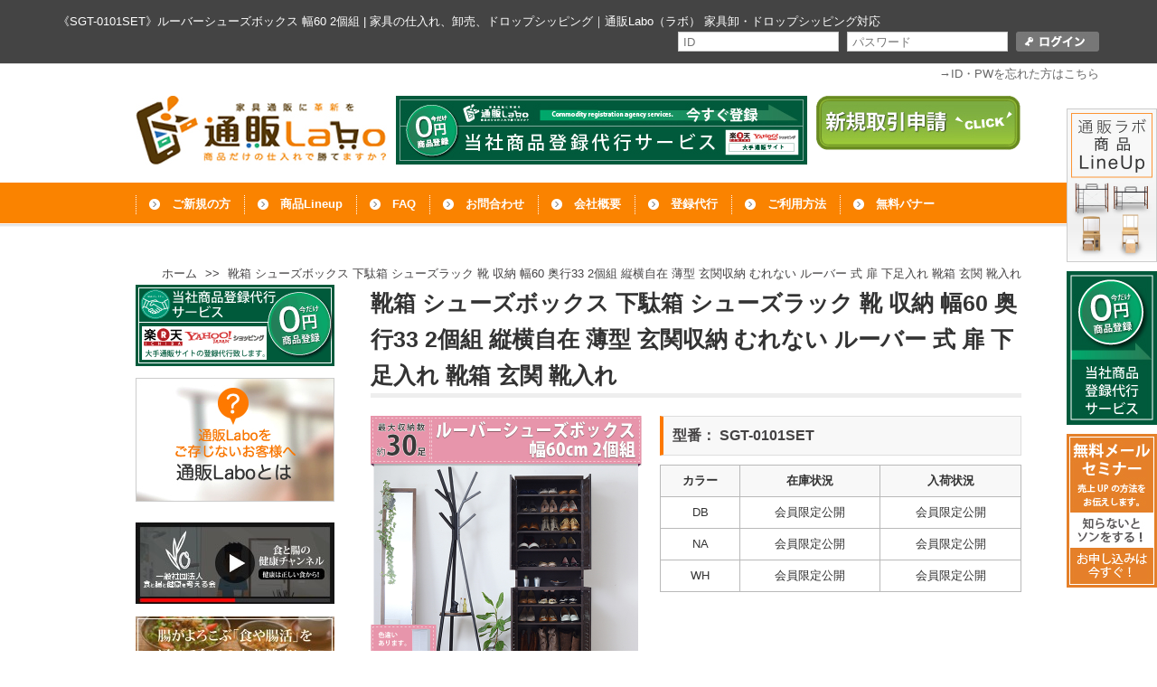

--- FILE ---
content_type: text/html;charset=utf-8
request_url: https://tsuuhan-labo.jp/item/SGT_0101SET.html
body_size: 13886
content:
<!DOCTYPE html PUBLIC "-//W3C//DTD XHTML 1.0 Strict//EN" "http://www.w3.org/TR/xhtml1/DTD/xhtml1-strict.dtd">
<html xmlns="http://www.w3.org/1999/xhtml" xml:lang="ja" lang="ja">

<head>
    <meta http-equiv="Content-Type" content="text/html; charset=utf-8" />
    <meta http-equiv="Content-Style-Type" content="text/css" />
    <meta http-equiv="Content-Script-Type" content="text/javascript" />
    <title>《SGT-0101SET》ルーバーシューズボックス 幅60 2個組 | 家具の仕入れ、卸売、ドロップシッピング｜通販Labo（ラボ）</title>
    <link rel="shortcut icon" href="/client_info/JKPLAN/view/userweb/images/favicon.ico" type="image/vnd.microsoft.icon" />
    <link href="/client_info/JKPLAN/view/userweb/css/common.css?timestamp=1738810187601" rel="stylesheet" type="text/css" />
    <script src="/client_info/JKPLAN/view/userweb/js/ebisu_lib.js?timestamp=1738810187601" type="text/javascript" charset="utf-8"></script>
    <script src="/client_info/JKPLAN/view/userweb/js/ebisu.js?timestamp=1738810187601" type="text/javascript" charset="utf-8"></script>
    <script src="/client_info/JKPLAN/view/userweb/js/jquery-1.9.1.min.js?timestamp=1738810187601"></script>
    <script src="/client_info/JKPLAN/view/userweb/js/jquery.meanmenu.min.js?timestamp=1738810187601" type="text/javascript"></script>
    <script src="/client_info/JKPLAN/view/userweb/js/scoll.js?timestamp=1738810187601"></script>
    <script>
        (function () {
            var _fbq = window._fbq || (window._fbq = []);
            if (!_fbq.loaded) {
                var fbds = document.createElement('script');
                fbds.async = true;
                fbds.src = '//connect.facebook.net/en_US/fbds.js';
                var s = document.getElementsByTagName('script')[0];
                s.parentNode.insertBefore(fbds, s);
                _fbq.loaded = true;
            }
            _fbq.push(['addPixelId', '999654513379571']);
        })();
        window._fbq = window._fbq || [];
        window._fbq.push(['track', 'PixelInitialized', {}]);
    </script>
    <noscript>
        </noscript><meta name="keywords" content="靴箱 シューズボックス 下駄箱 シューズラック 靴 収納 幅60 奥行33 2個組 縦横自在 薄型 玄関収納 むれない ルーバー 式 扉 下足入れ 靴箱 玄関 靴入れ" /><meta property="og:description" content="" /><meta property="og:title" content="靴箱 シューズボックス 下駄箱 シューズラック 靴 収納 幅60 奥行33 2個組 縦横自在 薄型 玄関収納 むれない ルーバー 式 扉 下足入れ 靴箱 玄関 靴入れ" /><meta property="og:image" content="https://tsuuhan-labo.jp/client_info/JKPLAN/html/noimage.jpg" /><meta property="og:type" content="product" /><meta property="og:url" content="https://tsuuhan-labo.jp/item/SGT_0101SET.html" /><meta property="og:site_name" content="通販ラボ" /><link rel="canonical" href="https://tsuuhan-labo.jp/item/SGT_0101SET.html" /></head><BODY>
	<script type="text/javascript">
	if (typeof Ebisu != "undefined") {
		Ebisu.isLocal = false;
		Ebisu.rootPath = 'https://tsuuhan-labo.jp/';
	}
	</script>
	<script type="text/javascript">
<!--
// 
function nextItemListSelectCategory(selectInput) {
	document.location.href = selectInput.options[selectInput.selectedIndex].value;
}
//  
var beatedFlag = false;
function isUnbeaten() {
	if (beatedFlag) {
		return false;
	}
	beatedFlag = true;
	return true;
}
// 
function isUnbeatenSub() {
	if (beatedFlag) {
		return false;
	}
	return true;
}
// 
function isConfirmed() {
	return confirm('実行します。\nよろしいですか？');
}
// 
function next(request) {
	nextForm(null, null, null, request, null);
}
function nextKey(request, key) {
	nextForm(null, null, null, request, key);
}
function nextFormKey(form, request, key) {
	nextForm(form, null, null, request, key);
}
function nextAction(action, request) {
	nextForm(null, null, action, request, null);
}
function nextForm(form, target, action, request, key) {
	pos = -1;
	if (request != null) {
		pos = request.indexOf("download");
	}
	if (pos == -1 && action != null) {
		pos = action.indexOf("Menu001Logout");
	}
	if (pos == -1) {
		if (!isUnbeaten()) {
			alert('前のリクエストを処理中です。しばらくお待ちください。');
			return;
		}
	}
	if (form == null) {
		form = document.forms[0];
	}
	var oldTarget = form.target;
	if (target) {
		alert(target);
		form.target = target;
	}
	var oldAction = form.action;
	if (action != null) {
		form.action = action;
	}
	if (request == null) {
		request = '';
	}
	if (key != null) {
		form.key.value = key;
	}
	if (form.request != null) {
		form.request.value = request;
	}

	beforeExecuteSubmitForm();
	
	form.submit();

	form.target = oldTarget;
	form.action = oldAction;
}

(function() {
	func = function() {beatedFlag = false;};
	//
	if(typeof window.addEventListener == 'function'){ 
		window.addEventListener('unload', func, false);
		window.addEventListener('pageshow', func, false);
		return true;
	}
})();

var beforeExecuteSubmitForm = function() {
	// 
};

//-->
</script>
	<script type="text/javascript">
<!--
function ebisu_dateFormat(controller) {
  var reg = /^(\d{4})\/?(\d{1,2})\/?(\d{1,2})?$/;
  var str = ebisu_trim(controller.value);
  if (reg.test(str)) {
    var a = reg.exec(str);
    controller.value = a[1] + ebisu_conv(a[2]) + ebisu_conv(a[3]);
  }
}
function ebisu_conv(s) {
  var ret = "";
  if (s == null) {
  } else if (s.length == 1) {
    ret = "/0" + s;
  } else if (s.length == 2) {
    ret = "/" + s;
  }
  return ret;
}
function ebisu_revert(controller) {
  var reg = /^\d{4}\/\d{2}(\/\d{2})?$/;
  if (reg.test(controller.value)) {
    controller.value = controller.value.replace(/\/+/g, "");
  }
}
function ebisu_trim(s) {
  return s.replace(/^\s*/, "").replace(/\s*$/, "");
}
function ebisu_cc(){
  var e = event.srcElement;
  var r = e.createTextRange();
  r.moveStart("character", e.value.length);
  r.collapse(true);
  r.select();
}
//-->
</script>
	
	<script type="text/javascript">
<!--
//
function showSubWindowActionRequest(action, request, width, height) {
	return showSubWindowActionRequestKey(action, request, null, width, height);
}
//
function showSubWindowActionRequestKey(action, request, key, width, height) {
	var pos = action.indexOf("?");
	var requestString = "";
	if (pos == -1) {
		requestString = "?request=";
	} else {
		requestString = "&request=";
	}
	requestString += request;
	if (key != null) {
		requestString += "&key=" + key;
	}
	return showSubWindow(action + requestString, width, height);
}
//
var ebisuSubWindow;
function showSubWindow(url, width, height) {
	if (ebisuSubWindow != null) {
		ebisuSubWindow.close();
	}
	ebisuSubWindow = showSubWindowPrivate(url, width, height, "ebisuSubWindow");
	if (ebisuSubWindow == null) {
		alert('ウィンドウのポップアップがブラウザによってブロックされました。誠に恐れ入りますが、直接ボタンをクリックするか、ブラウザのポップアップブロックの設定を調整してください。');
		return false;
	}
	ebisuSubWindow.focus();
	return ebisuSubWindow;
}
//
function showSubWindowPrivate(url, width, height, windowName) {
	//
	if (width == null) {
		width = 750;
	}
	if (height == null) {
		height = 650;
	}
	if (url.indexOf("http") != 0) {
		url = "http://tsuuhan-labo.jp/" + url;
	}
	if (!isUnbeatenSub()) {
		alert("前のリクエストを処理中です。しばらくお待ちください。");
	} else {
		return window.open(url, windowName, "width="+width+", height="+height+", toolbar=0, menubar=0, location=0, status=yes, scrollbars=yes");
	}
}

//
function closeAllSubwindow() {
	if (ebisuSubWindow != null && !ebisuSubWindow.closed ) {
		ebisuSubWindow.close();
	}
}
-->
</script>
	<script type="text/javascript">
<!--
function joinDate(idName, yearName, monthName, dayName) {
	if(yearName != null &&monthName != null && dayName != null){
		document.getElementById(idName).value = document.getElementById(yearName).value + '/' + document.getElementById(monthName).value + '/' +document.getElementById(dayName).value
	}
}
function yearFormat(yearName){
	var value = document.getElementById(yearName).value;
	if (!isNaN(value) && value.length == 1) value = '200' + value; if (!isNaN(value) && value.length == 2) value = '20' + value; if (!isNaN(value) && value.length == 3) value = '2' + value;
	document.getElementById(yearName).value = value;
}
//-->
</script>
	
	
	
	
	
	
	
	
	

<script type="text/javascript">
//<!--

function showOtherImages(item_cd, width, height) {
	width = parseInt(width);
	if (!isFinite(width)) {
		width = 670;
	}
	height = parseInt(height);
	if (!isFinite(height)) {
		height = 600;
	}
	var otherImages=window.open("https://tsuuhan-labo.jp/item_detail_other_image_sub.html?item_cd=" + item_cd, "otherImagesWindow", "width=" + width + ", height=" + height + ", toolbar=0, menubar=0, location=0, status=0, scrollbars=yes");
	otherImages.focus();
}

//
function itempropertyZaiko(item_cd) {
	var subwindow = window.open('https://tsuuhan-labo.jp/item_itemproperty_zaiko_sub.html?item_cd=' + item_cd, 'subwindow', 'width=670, height=600, toolbar=0, menubar=0, location=0, status=0, scrollbars=yes');
	subwindow.focus();
}

function getOptionValue(name) {
	var element = document.detailForm[name];
	if (element != null) {
		if (element.type == 'select-one') {
			var i = element.selectedIndex;
			return element[i].value;
		}
		if (element.type == 'radio') {
			if (element.checked) {
				return element.value;
			}
		}
		if (element.type == 'text') {
			return element.value;
		}
		if (element.type == 'hidden') {
			return element.value;
		}
		if (element.length != null) {
			//
			if (element[0].type == 'radio') {
				var N = element.length;
				for (var i = 0; i < N; i++) {
					if (element[i].checked) {
						return element[i].value;
					}
				}
			}
			if (element[0].type == 'checkbox') {
				var N = element.length;
				var str = '';
				for (var i = 0; i < N; i++) {
					if (element[i].checked) {
						if (str != '' && element[i].value != '') {
							str = str + ',';
						}
						str = str + element[i].value;
					}
				}
				return str;
			}
			if (element[0].type == 'hidden') {
				var N = element.length;
				var str = '';
				for (var i = 0; i < N; i++) {
					if (str != '' && element[i].value != '') {
						str = str + ',';
					}
					str = str + element[i].value;
				}
				return str;
			}
		}
	}
	return null;
}

var onItemPropertyNotSelectedError = function() {
	alert('カラーを指定してください');
}

var onItemAmountNotNumericError = function() {
	alert('正しい数値を入力してください。');
}

var onItemAmountNotEnteredError = function() {
	alert('数量を入力してください。');
}

//
function putItemToCart() {
	if (!isItemPropertySelected()) {
		return false;
	}
	if (!isItemAmountNumeric()) {
		return false;
	}
	document.detailForm.request.value = 'insert';
	document.detailForm.item_cd2.value = '';
	document.detailForm.submit();
	return false;
}

//
function putTeikiMultiSellItemToCart() {
	if (!isItemPropertySelected()) {
		return false;
	}
	if (!isItemAmountNumeric()) {
		return false;
	}
	document.detailForm.request.value = 'insert';
	eb$(document.detailForm).append(eb$('<input/>', {type : 'hidden',name : 'teiki_flg',value : '1'}));
	document.detailForm.item_cd2.value = '';
	document.detailForm.submit();
	return false;
}

//
function putItemToCartForChange() {
	if (!isItemPropertySelected()) {
		return false;
	}
	if (!isItemAmountNumeric()) {
		return false;
	}
	document.detailForm.request.value = 'cart_change';
	document.detailForm.item_cd2.value = '';
	document.detailForm.submit();
	return false;
}

//
function putItemToCartForAdd() {
	if (!isItemPropertySelected()) {
		return false;
	}
	if (!isItemAmountNumeric()) {
		return false;
	}
	document.detailForm.request.value = 'cart_add';
	document.detailForm.item_cd2.value = '';
	document.detailForm.submit();
	return false;
}

//
function putItemToCartQuick() {
	if (!isItemPropertySelected()) {
		return false;
	}
	if (!isItemAmountNumeric()) {
		return false;
	}
	document.detailForm.action = 'https://tsuuhan-labo.jp/cart_seisan.html';
	document.detailForm.request.value = 'quick_order_insert';
	document.detailForm.item_cd2.value = '';
	document.detailForm.submit();
	return false;
}

//
function putItemToCartOtherSeisanPage(request, other_seisan_page_id, item_cd, category_cd) {
	return putItemToCartOtherSeisanPageCommon(request, other_seisan_page_id, item_cd, category_cd, '', 'https://tsuuhan-labo.jp/cart_index.html', '');
}

//
function putItemToDirectCartOtherSeisanPage(request, other_seisan_page_id, item_cd, seisan_page_from_item_cd, category_cd) {
	return putItemToCartOtherSeisanPageCommon(request, other_seisan_page_id, item_cd, category_cd, seisan_page_from_item_cd, 'https://tsuuhan-labo.jp/cart_other_seisan.html', '');
}

//
function putItemToCartOtherSeisanPageWithAmount(request, other_seisan_page_id, item_cd, seisan_page_from_item_cd, category_cd) {
	var cart_amount = 1;
	if (document.detailForm['CART_AMOUNT'] != null) {
		cart_amount = document.detailForm['CART_AMOUNT'].value;
	}
	var param = "&other_seisan_amount=" + cart_amount;
	// 
	if (seisan_page_from_item_cd != null && seisan_page_from_item_cd != '') {
		return putItemToCartOtherSeisanPageCommon(request, other_seisan_page_id, item_cd, category_cd, seisan_page_from_item_cd, 'https://tsuuhan-labo.jp/cart_other_seisan.html', param);
	}
	return putItemToCartOtherSeisanPageCommon(request, other_seisan_page_id, item_cd, category_cd, '', 'https://tsuuhan-labo.jp/cart_index.html', param);
}

//
function putItemToCartOtherSeisanPageCommon(request, other_seisan_page_id, item_cd, category_cd, seisan_page_from_item_cd, command_path, cart_amount) {
	if (!isItemPropertySelected()) {
		return false;
	}
	if (!isItemAmountNumeric()) {
		return false;
	}
	var category = '';
	if (category_cd != null && category_cd != '') {
		category = "&category_cd=" + category_cd;
	}
	var reqkey = "?request=";
	if(command_path && command_path.indexOf("?")>-1){
		reqkey = "&request=";
	}
	var url = command_path + reqkey + request + "&seisan_page_id=" + other_seisan_page_id + "&item_cd=" + item_cd + getItemPropertyCdForAjaxCheckAndInsert() + category + seisan_page_from_item_cd + cart_amount;
	n=navigator.appVersion;
	if (-1 != n.indexOf("MSIE 8.")) {
		var referLink = document.createElement('a');
	    referLink.href = url;
	    document.body.appendChild(referLink);
	    referLink.click();

	} else {
		window.location.href = url;

	}

	return false;
}

//
function putRecommendToCart(item_cd) {
	document.detailForm.request.value = 'BothBuy';
	//
	document.detailForm.item_cd.value = '';
	document.detailForm.item_cd2.value = item_cd;
	document.detailForm.submit();
	return false;
}

//
function putTeikiMultiSellItemBothBuyToCart(item_cd) {
	document.detailForm.request.value = 'BothBuy';
	//
	document.detailForm.item_cd.value = '';
	document.detailForm.item_cd2.value = item_cd;
	eb$(document.detailForm).append(eb$('<input/>', {type : 'hidden',name : 'teiki_flg2',value : '1'}));
	document.detailForm.submit();
	return false;
}

//
function putBothToCart(item_cd) {
	document.detailForm.request.value = 'BothBuy';
	document.detailForm.item_cd2.value = item_cd;
	document.detailForm.submit();
	return false;
}

//
function isItemPropertySelected() {
	try {
		var form = document.detailForm;
		for (var i = 0; form['ITEMPROPERTY_CD_' + i] != null; i++) {
			var value = getOptionValue('ITEMPROPERTY_CD_' + i);
			if (value == "" || value == null) {
				onItemPropertyNotSelectedError();
				return false;
			}
		}
		for (var i = 0; form['ITEMPROPERTY_CD_RADIO_' + i] != null; i++) {
			var value = getOptionValue('ITEMPROPERTY_CD_RADIO_' + i);
			if (value == "" || value == null) {
				onItemPropertyNotSelectedError();
				return false;
			}
		}
		if (form.ITEMPROPERTY_CD_MATRIX != null) {
			var value = getOptionValue('ITEMPROPERTY_CD_MATRIX');
			if (value == "" || value == null) {
				onItemPropertyNotSelectedError();
				return false;
			}
		}
		if(form.ITEMPROPERTY_COMBINATION_CD != null){
			var value = getOptionValue('ITEMPROPERTY_COMBINATION_CD');
			if (value == "" || value == null) {
				onItemPropertyNotSelectedError();
				return false;
			}
		}
		return true;
	} catch (e) {
		//
		alert(e);
	}
}

//
function putItemToWishList() {
	if (!isItemPropertyAllSelectedOrNot()) {
		onItemPropertyNotSelectedError();
		return false;
	}
	document.detailForm.request.value = 'insert_wishlist';
	document.detailForm.item_cd2.value = '';
	document.detailForm.submit();
	return false;
}

function putItemPropertyToWishList(itemcd, propcd, paramUrl) {
	eb$('<form/>', {action : paramUrl, method : 'post'})
		.append(eb$('<input/>', {type : 'hidden',name : 'request',value : 'insert_wishlist'}))
		.append(eb$('<input/>', {type : 'hidden',name : 'item_cd',value : itemcd}))
		.append(eb$('<input/>', {type : 'hidden',name : 'ITEMPROPERTY_CD',value : propcd}))
		.append(eb$('<input/>', {type : 'hidden',name : 'token',value : 'b0af95b93290d0886c43f91eccf53d'}))
		.appendTo(document.body).submit();
	return false;
}

//
function execAjaxForItemDetail(url, data, execAjaxCallback) {
	eb$.ajax({type: "POST", url: url, data:data, cache:false, ifModified:false})
	.done(function(response, textStatus, jqXHR){
		execAjaxCallback(jqXHR);
	});
}
//
function putItemToWishListAfterAjaxCheck(paramUrl, itemCd, propcd, token, obj) {
	if (!isUnbeaten()) {
		alert('処理中です。');
		return;
	}
	var url = paramUrl + "?request=insert_wishlist&token=" + token + "&item_cd=" + itemCd;
	if (propcd != null && propcd != '' && propcd != undefined) {
		url = url + '-' + propcd;
	}

	execAjaxForItemDetail(url, "", function(jqXHR) {
		var error = JSON.parse(jqXHR.responseText).ERROR;
		if (error != '' && error != undefined) {
			//  
			ajaxPutToWishListErrorAction(jqXHR, obj);
			beatedFlag = false;
		} else {
			//  
			ajaxPutToWishListSuccessAction(jqXHR, obj);
			if(typeof outputGtagInsertWishList !== 'undefined'){
				outputGtagInsertWishList(itemCd);
			}
			beatedFlag = false;
		}
	});
	return false;
}

//
function deleteItemToWishList(wishListId) {
	if (!isItemPropertyAllSelectedOrNot()) {
		onItemPropertyNotSelectedError();
		return false;
	}
	document.detailForm.request.value = 'delete_wishlist';
	document.detailForm.WISH_LIST_ID.value = wishListId;
	document.detailForm.submit();
	return false;
}

function deleteItemPropertyToWishList(wishListId, paramUrl) {
	eb$('<form/>', {action : paramUrl, method : 'post'})
		.append(eb$('<input/>', {type : 'hidden',name : 'request',value : 'delete_wishlist'}))
		.append(eb$('<input/>', {type : 'hidden',name : 'WISH_LIST_ID',value : wishListId}))
		.append(eb$('<input/>', {type : 'hidden',name : 'token',value : 'b0af95b93290d0886c43f91eccf53d'}))
		.appendTo(document.body).submit();
	return false;
}

//
function deleteItemToWishListAfterAjaxCheck(paramUrl, memberId, itemCd, propcd, token, obj) {
	if (!isUnbeaten()) {
		alert('処理中です。');
		return;
	}
	if (propcd != null && propcd != '' && propcd != undefined) {
		itemCd = itemCd + '-' + propcd;
	}
	var url = paramUrl + "?request=delete_wishlist&token=" + token + "&ITEM_CD=" + itemCd + "&MEMBER_ID=" + memberId;
	execAjaxForItemDetail(url, "", function(jqXHR) {
		var error = JSON.parse(jqXHR.responseText).ERROR;
		if (error != '' && error != undefined) {
			//  
			ajaxPutToWishListErrorAction(jqXHR, obj);
			beatedFlag = false;
		} else {
			//  
			ajaxPutToWishListSuccessAction(jqXHR, obj);
			beatedFlag = false;
		}
	});
	return false;
}


// 
function ajaxPutToWishListErrorAction(msg, obj) {
	var error = JSON.parse(msg.responseText).ERROR;
	alert(error);
}

// 
function ajaxPutToWishListSuccessAction(msg, obj) {
	var self = eb$(obj);
	var parent = eb$(obj).parent();
	if(parent.find(".wishStatus").hasClass("wished")) {
		parent.find('.wishlistMessage').hide();
		showPop(parent.find('.wishlistDelMessage'));
		parent.find(".wishStatus").removeClass("wished");
		parent.find(".wishlistdeletetag").hide();
		parent.find(".wishlistinserttag").show();
	} else {
		parent.find('.wishlistDelMessage').hide();
		showPop(parent.find('.wishlistMessage'));
		parent.find(".wishStatus").addClass("wished");
		parent.find(".wishlistinserttag").hide();
		parent.find(".wishlistdeletetag").show();
	}
}

//
function isItemPropertyAllSelectedOrNot() {
	try {
		var form = document.detailForm;
		var emptyCount = 0;
		var notEmptyCount = 0;
		for (var i = 0; form['ITEMPROPERTY_CD_' + i] != null; i++) {
			var value = getOptionValue('ITEMPROPERTY_CD_' + i);
			if (value == "" || value == null) {
				emptyCount++;
			} else {
				notEmptyCount++;
			}
		}
		if (emptyCount > 0 && notEmptyCount > 0) {
			return false;
		}
		emptyCount = 0;
		notEmptyCount = 0;
		for (var i = 0; form['ITEMPROPERTY_CD_RADIO_' + i] != null; i++) {
			var value = getOptionValue('ITEMPROPERTY_CD_RADIO_' + i);
			if (value == "" || value == null) {
				emptyCount++;
			} else {
				notEmptyCount++;
			}
		}
		if (emptyCount > 0 && notEmptyCount > 0) {
			return false;
		}
		emptyCount = 0;
		notEmptyCount = 0;
		if (form.ITEMPROPERTY_CD_MATRIX != null) {
			var value = getOptionValue('ITEMPROPERTY_CD_MATRIX');
			if (value == "" || value == null) {
				emptyCount++;
			} else {
				notEmptyCount++;
			}
		}
		if (emptyCount > 0 && notEmptyCount > 0) {
			return false;
		}
		return true;
	} catch (e) {
		//
		alert(e);
	}
}

//
function putItemToNyukaNotice() {
	if (!isItemPropertyAllSelectedOrNot()) {
		onItemPropertyNotSelectedError();
		return false;
	}
	document.detailForm.request.value = 'insert_nyuka_notice';
	document.detailForm.item_cd2.value = '';
	document.detailForm.submit();
	return false;
}

//
function putItemToCartAfterAjaxCheck(paramUrl, paramInfo, request, itemCd, obj) {
	if (!isItemPropertySelected()) {
		return false;
	}
	if (!isItemAmountNumeric()) {
		return false;
	}
	if (!KeyIsDown(32)) {
		if (!isUnbeaten()) {
			alert('処理中です。');
			return;
		}
	}
	paramInfo = "&item_cd=" + itemCd + getItemPropertyCdForAjaxCheckAndInsert() + paramInfo + getCartAmountForAjaxCheckAndInsert();
    if (!KeyIsDown(32)) {
		isAjaxCheckPossibleToPutToCart(paramUrl, paramInfo, request,itemCd, obj);
	} else {
		KeyIsDown(32) = true;
	}
	return false;
}

//
function putItemToCartAfterAjaxCheckWithProperty(paramUrl, paramInfo, request, itemCd, itemPropertyCd, obj) {
	if (!KeyIsDown(32)) {
		if (!isUnbeaten()) {
			alert('処理中です。');
			return;
		}
	}
	paramInfo = "&item_cd=" + itemCd + "&ITEMPROPERTY_CD=" + itemPropertyCd  + paramInfo + getCartAmountForAjaxCheckAndInsert();
    if (!KeyIsDown(32)) {
		isAjaxCheckPossibleToPutToCart(paramUrl, paramInfo, request,itemCd, obj);
	} else {
		KeyIsDown(32) = true;
	}
	return false;
}

//
function isItemAmountNumeric() {
	try {
		// 
		if (true){
			return true;
		}
		var cartAmount = "";
		if (document.detailForm['CART_AMOUNT'] != null) {
			cartAmount = document.detailForm['CART_AMOUNT'].value;
		}
		if (cartAmount == null || cartAmount == ""){
			onItemAmountNotEnteredError();
			return false;
		}
		if (0 != cartAmount.search(/^[-]?[0-9]+$/)) {
			onItemAmountNotNumericError();
			return false;
		}
		return true;
	} catch (e) {
		//
		alert(e);
	}
}

//
var input_key_buffer = new Array();

// 
// 
// 
document.onkeydown = function (e){
	// 
	if (!e)	e = window.event;
	input_key_buffer[e.keyCode] = true;
};

function KeyIsDown(key_code){

	if(input_key_buffer[key_code])	{
		input_key_buffer[key_code] = false;
		return true;
	}
	return false;
}

function getAjaxParamsForItemDetailCheck(names) {
	var rtn = "";
	if (names ==null || names == "") {
		return rtn;
	}
	var form = document.detailForm;
	var paramsNames = names.split(",")
	for (var i = 0; i < paramsNames.length; i++) {
		var value = getOptionValue(paramsNames[i]);
		rtn = rtn + "&" + paramsNames[i] + "=" + value;
	}
	return rtn;
}

//
function isAjaxCheckPossibleToPutToCart(paramUrl, paramInfo,request, itemCd, obj) {
	var url;
	if (paramUrl.indexOf("?") != -1) {
		url = paramUrl + "&request=" + request;
	} else {
		url = paramUrl + "?request=" + request;
	}
	execAjaxForItemDetail(url, "&response_type=json" + paramInfo, function(jqXHR){
		var error = JSON.parse(jqXHR.responseText).ERROR;
		if (error != '' && error != undefined) {
			//  
			ajaxPutToCartErrorAction(jqXHR, obj);
			beatedFlag = false;
		} else {
			//  
			ajaxPutToCartSuccessAction(jqXHR, obj);
			//  
			if(typeof outputGtagInsertCart !== 'undefined'){
				outputGtagInsertCart(itemCd);
			}
			if(typeof sendStaffStartTrackingRequest !== 'undefined') {
				sendStaffStartTrackingRequest(itemCd, paramInfo);
			}
			if (false){
				ajaxCartInfoUpdate();
			}
			beatedFlag = false;
		}
	});
};

//
//
function ajaxCartInfoUpdate(){
	// 
	var CLASS_NAME_LIST = [
			"cart_item_count",								//  
			"cart_amount_sum",								//  
			"cart_syokei",									//  
			"cart_syokei_hontai",							//  
			"cart_syokei_tax",								//  
			"cart_syokei_zeikomi",							//  
			"cart_before_teiki_discount_syokei_hontai",		//  
			"cart_before_teiki_discount_syokei_tax",		//  
			"cart_before_teiki_discount_syokei_zeikomi",	//  
			"cart_teiki_discount_syokei_hontai",			//  
			"cart_maker_syokei_hontai",						// 
			"cart_maker_syokei_tax",						// 
			"cart_maker_syokei_zeikomi",					// 
			"cart_add_point_sum",							// 
			"cart_item_code_list"							// 
	];
	var urlData = new Object();
	urlData["REQUEST"] = 'get_cart_info_data';
	
	// 
	var upNameList = "";
	// 
	var allElements = document.getElementsByTagName('*');
	// 
	for (var i in CLASS_NAME_LIST) {
		var className = CLASS_NAME_LIST[i];
		for (var n = 0; n < allElements.length; n++){
			if(allElements[n].className == className){
				if(upNameList != ""){
					upNameList += ",";
				}
				upNameList += className;
			}
		}
	}
	if(upNameList == ""){
		return;
	}
	urlData["UPDATE_NAME_LIST"] = upNameList;
	var url = 'https://tsuuhan-labo.jp/ajax_get_cart_info.html';
	// 
	execAjaxForItemDetail(url, urlData, function(jqXHR){
		var error = JSON.parse(jqXHR.responseText).ERROR;
		if (error != '' && error != undefined) {
			//  
			var errorMessage = error + "\nカート投入前のカート情報を表示します。";
			alert(errorMessage);
			beatedFlag = false;
		} else {
			//  
			callBackCartInfoUpdate(JSON.parse(jqXHR.responseText));
			beatedFlag = false;
		}
	});
}

//
function callBackCartInfoUpdate(res){
	// 
	var len = 0;
	for (key in res.SELECT_DATA) {
		  len++;
	}
	if(len == 0){
		return;
	}
	
	// 
	var allElements = document.getElementsByTagName('*');
	// 
	for(var i in res.SELECT_DATA){
		for(var key in res.SELECT_DATA[i]){
			for (var n = 0; n < allElements.length; n++){
				if (allElements[n].className == key){
					allElements[n].innerHTML = res.SELECT_DATA[i][key];
				}
			}
		}
	}
}

function getItemPropertyCdForAjaxCheckAndInsert() {
	try {
		var form = document.detailForm;
		var rtnValue = [];
		var index = 0;
		for (var i = 0; form['ITEMPROPERTY_CD_' + i] != null; i++) {
			var value = getOptionValue('ITEMPROPERTY_CD_' + i);
			if (value != "" || value != null) {
				rtnValue[index] = value;
				index = index + 1;
			}
		}
		for (var i = 0; form['ITEMPROPERTY_CD_RADIO_' + i] != null; i++) {
			var value = getOptionValue('ITEMPROPERTY_CD_RADIO_' + i);
			if (value != "" || value != null) {
				rtnValue[index] = value;
				index = index + 1;
			}
		}
		if (form.ITEMPROPERTY_CD_MATRIX != null) {
			var value = getOptionValue('ITEMPROPERTY_CD_MATRIX');
			if (value != "" || value != null) {
				rtnValue[index] = value;
				index = index + 1;
			}
		}
		var returnStr = "";
		for (var i = 0; i < rtnValue.length; i++) {
				returnStr = returnStr + '&ITEMPROPERTY_CD_' + i + '=' + rtnValue[i];
		}
		return returnStr;
	} catch (e) {
		alert(e);
	}
}

function getCartAmountForAjaxCheckAndInsert() {
	try {
		var form = document.detailForm;
		var cartAmount = "1";
		if (document.detailForm['CART_AMOUNT'] != null) {
			cartAmount = document.detailForm['CART_AMOUNT'].value;
		}
		var returnAmount = "";
		if (cartAmount != "0") {
			returnAmount = "&CART_AMOUNT=" + cartAmount;
		}
		return returnAmount;
	} catch (e) {
		alert(e);
	}
}

//
function putItemPropertyToCart(itemcd, propcd, request, paramUrl, obj) {
	var val = Number(eb$('#CART_AMOUNT').val()) || 1;  // 
	var teikiFlg = eb$('input[name="teiki_flg"]:checked').val() || '';
	eb$('<form/>', {action : paramUrl, method : 'post'})
		.append(eb$('<input/>', {type : 'hidden',name : 'request',value : request}))
		.append(eb$('<input/>', {type : 'hidden',name : 'item_cd',value : itemcd}))
		.append(eb$('<input/>', {type : 'hidden',name : 'ITEMPROPERTY_CD',value : propcd}))
		.append(eb$('<input/>', {type : 'hidden',name : 'CART_AMOUNT',value : "'" + val + "'"}))
		.append(eb$('<input/>', { type : 'hidden', name : 'teiki_flg', value : teikiFlg }))
		.appendTo(document.body).submit();
}

// 
var cartAmountBefore;
eb$(window).on("load", function(){
	cartAmountBefore = eb$('#CART_AMOUNT').val();
});
	
function checkItemAmount(paramUrl) {
	var itemCd = eb$('input:hidden[name="item_cd"]').val();
	var cartAmountAfter = eb$('#CART_AMOUNT').val();
	// 
	if (!isItemPropertySelected()) {
		eb$('#CART_AMOUNT').val(cartAmountBefore);
		return false;
	}
	// 
	if (!isItemAmountNumeric()) {
		return false;
	}
	// 
	var url = paramUrl + "?item_cd=" + itemCd + getItemPropertyCdForAjaxCheckAndInsert() + "&item_amount=" + cartAmountAfter;
	execAjaxForItemDetailMod(url, "", function(jqXHR) {
		var error = JSON.parse(jqXHR.responseText).ERROR;
		if (error != '' && error != undefined) {
			//  
			var errorMessage = error + "\n変更前の数量に戻します。";
			alert(errorMessage);
			eb$('#CART_AMOUNT').val(cartAmountBefore);
			beatedFlag = false;
		} else {
			//  
			cartAmountBefore = cartAmountAfter;
			beatedFlag = false;
		}
	});
	return true;
}

//
function execAjaxForItemDetailMod(url, data, execAjaxCallback) {
	eb$.ajax({type: "POST", url: url, data:data, cache:false, ifModified:false})
	.done(function(response, textStatus, jqXHR){
		execAjaxCallback(jqXHR);
	});
}

//
function checkItemItempropertyZaiko() {
	var selectItemProperty = eb$('.CHECK_ZAIKO_ITEMPROPERTY');
	//
	if(selectItemProperty == null || selectItemProperty == undefined || selectItemProperty.length == 0) {
		return;
	}

	var values = new Array();
	for(var i = 0; i < selectItemProperty.length; i++) {
		if(selectItemProperty[i].value == '' || selectItemProperty[i].value == undefined) {
			continue;
		} 
		values.push(selectItemProperty[i].value);
	}

	var urlData = new Object();
	urlData["ITEM_CD"] = document.detailForm.item_cd.value;
	urlData["ITEMPROPERTY_LIST"] = values.join(',');

	var url = "/ajax_check_item_itemproperty_zaiko.html" ;
	eb$.ajax({type: "POST", url: url, data:urlData, cache:false, ifModified:false})
	.done(function(response, textStatus, jqXHR){
		dispSelectItemPropertyZaiko(jqXHR);
	});
}

// 
function dispSelectItemPropertyZaiko(obj) {
	var result = JSON.parse(obj.responseText);
	var selectItemProperty = eb$('.CHECK_ZAIKO_ITEMPROPERTY');
	eb$('.CHECK_ZAIKO_ITEMPROPERTY').removeClass('out_of_stock')

	var outOfStock = true;
	for(var propertyCd in result) {
		eb$('.CHECK_ZAIKO_ITEMPROPERTY option[value="' + propertyCd + '"]').text(result[propertyCd])
	}
}

//
function clearCartItem(item_cd) {
	//
	if (true) {
		return true;
	}
	//
	if (confirm('よりどり定期商品は他の商品と同時購入できません。\nカート内に既に追加されている他の商品を削除して処理を続行しますか？')) {
		document.detailForm.action = 'https://tsuuhan-labo.jp/yoridori_teiki_item_select.html';
		document.detailForm.request.value = 'clear_and_yoridori_teiki_page';
		document.detailForm.item_cd.value = item_cd;
		document.detailForm.submit();
	} else {
		//
		return false;
	}
	return false;
}

window.onload =	checkItemItempropertyZaiko;
-->
</script><img height="1" width="1" alt="" style="display:none" src="https://www.facebook.com/tr?id=999654513379571&amp;ev=PixelInitialized" />
    
    <meta name="google-site-verification" content="5kx7ZP3m5bV9rbVdleS2bHsDxVcOyZ9qSJlkn_fLos4" />
    <!-- swiper -->
    <link rel="stylesheet" href="https://cdnjs.cloudflare.com/ajax/libs/Swiper/3.0.7/css/swiper.css" />
    <!-- /swiper -->



    
    <!-- swiper -->
    <script src="/client_info/JKPLAN/view/userweb/js/jquery-1.11.1.min.js?timestamp=1738810187601" type="text/javascript"></script>
    <script src="/client_info/JKPLAN/view/userweb/js/swiper.min.js?timestamp=1738810187601"></script>
    <script src="/client_info/JKPLAN/view/userweb/js/swiper.jquery.min.js?timestamp=1738810187601"></script>
    <!-- /swiper -->
    <div id="wrapper_page">
        <!-- header -->
        

<script type="text/javascript">
var member_data = {
"member_id": "",
"sex": "",
"birth": ""
}
</script>


    <script>
        (function (i, s, o, g, r, a, m) {
            i['GoogleAnalyticsObject'] = r;
            i[r] = i[r] || function () {
                (i[r].q = i[r].q || []).push(arguments)
            }, i[r].l = 1 * new Date();
            a = s.createElement(o),
                m = s.getElementsByTagName(o)[0];
            a.async = 1;
            a.src = g;
            m.parentNode.insertBefore(a, m)
        })(window, document, 'script', '//www.google-analytics.com/analytics.js', 'ga');

        ga('create', 'UA-24269308-8', 'auto');
        var dimensionValue = member_data.member_id;
        ga('set', 'dimension1', dimensionValue);
        ga('send', 'pageview');
    </script>
    <a id="top" name="top"></a>
    <!--<meta name="viewport" content="width=device-width,initial-scale=1" />-->
    <!--<meta name="viewport" content="width=device-960px" />-->
    <meta name="viewport" content="width=960px,initial-scale=1" />

    <link href="/client_info/JKPLAN/view/userweb/font/font-awesome-4.2.0/css/font-awesome.min.css?timestamp=1738810187601" rel="stylesheet" />
    <link href="/client_info/JKPLAN/view/userweb/common/font/labo-fonts/icon-style.css?timestamp=1738810187601" rel="stylesheet" />
    <link href="/client_info/JKPLAN/view/userweb/css/bootstrap.css?timestamp=1738810187601" rel="stylesheet" />
    <link href="/client_info/JKPLAN/view/userweb/css/bootstrap-theme.css?timestamp=1738810187601" rel="stylesheet" />
    <script src="/client_info/JKPLAN/view/userweb/js/bootstrap.js?timestamp=1738810187601" type="text/javascript" charset="utf-8"></script>
    <!-- preview -->
    
    <!-- / preview -->

    <!-- header -->
    <div id="header">
        <div class="topHeader">
            <div class="innerTopH">
                <h1 class="h1Title left">《SGT-0101SET》ルーバーシューズボックス 幅60 2個組 | 家具の仕入れ、卸売、ドロップシッピング｜通販Labo（ラボ） <a href="https://tsuuhan-labo.jp/" class="white">家具卸・ドロップシッピング対応</a></h1>
                <div class="topLoginForm right">
                    <form action="https://tsuuhan-labo.jp/" method="post" name="loginForm"><input type="hidden" name="request" value="logon" /><input type="hidden" name="redirectTo" value="" />
                        <input name="LOGINID" value="" type="text" placeholder="ID" />
                        <input name="PASSWORD" value="" type="password" placeholder="パスワード" />
                        <input id="submit" type="submit" value="" name="submit" />
                    </form>
                </div>
                
            </div>
        </div>
        <div class="loseIDPW">
            <a href="https://tsuuhan-labo.jp/password_reminder.html" class="right">→ID・PWを忘れた方はこちら</a>
        </div>
        <div class="loseIDPW">
            
        </div>

        <div class="botHeader inner div_pr">
        <a href="https://tsuuhan-labo.jp/top.html" class="left">
            <img src="/client_info/JKPLAN/view/userweb/images/logo.jpg?timestamp=1738810187601" alt="家具卸の通販ラボ" class="imageAutoSize" />
        </a>

        <div style="margin:0px 10px;float:left; width:455px;height:76px;">
             <a href="https://tsuuhan-labo.jp/ext/deputize.html" target="_blank" class="left">
                   <img src="/client_info/JKPLAN/view/userweb/images/touroku_daikou_topbn.jpg?timestamp=1738810187601" alt="登録代行バナー" class="imageAutoSize" />
             </a>
</div>
        
        <div class="contactGroup_off right" style="float:left;">
            <a href="https://tsuuhan-labo.jp/member_regist_new.html">
                
            </a>
        </div>
    </div>

        

    </div>
    <div id="globalNavi" class="mainNav">
        <ul class="inner">
            <li>
                <a href="https://tsuuhan-labo.jp/">ご新規の方</a>
            </li>
            <li>
                <a href="https://tsuuhan-labo.jp/ext/itemall/index.html">商品Lineup</a>
            </li>
            <li>
                <a href="https://tsuuhan-labo.jp/ext/faq.html">FAQ</a>
            </li>
            <li>
                <a href="https://tsuuhan-labo.jp/ext/contact.html">お問合わせ</a>
            </li>
            <li>
                <a href="https://tsuuhan-labo.jp/ext/company.html">会社概要</a>
            </li>
            <li>
                <a href="https://tsuuhan-labo.jp/ext/deputize.html">登録代行</a>
            </li>
            <li>
                <a href="https://tsuuhan-labo.jp/ext/oroshi.html">ご利用方法</a>
            </li>
            <li>
                <a href="https://tsuuhan-labo.jp/ext/banner/banner.html">無料バナー</a>
            </li>
            
        </ul>
    </div>

    

    <!-- shiborikomi -->
    
    <!-- / shiborikomi -->

        <!-- / header -->
        <div id="wrapper" class="wapper-home">
            <!-- pankuzu -->
            <ul class="pankuzu">
                <li><a href="https://tsuuhan-labo.jp/">ホーム</a></li>
                
                <li>&gt;&gt;</li>
                <li>靴箱 シューズボックス 下駄箱 シューズラック 靴 収納 幅60 奥行33 2個組 縦横自在 薄型 玄関収納 むれない ルーバー 式 扉 下足入れ 靴箱 玄関 靴入れ</li>
            </ul>
            <!-- / pankuzu -->
            <!-- main -->
            <div class="content right">
                <h2 class="content_title2">靴箱 シューズボックス 下駄箱 シューズラック 靴 収納 幅60 奥行33 2個組 縦横自在 薄型 玄関収納 むれない ルーバー 式 扉 下足入れ 靴箱 玄関 靴入れ</h2>

                <!-- itemListCategory -->
                <!--
				<div id="itemListCategory">
					<div m:id='common.IF_ITEM_CATEGORY_NEXT_LEVEL'>
						<h1 class="ext">カテゴリ一覧</h1>
				-->
                <!-- 大カテゴリ一覧 -->
                <!--
						<ul>
							<li m:id='common.LOOP_ITEM_CATEGORY'>
								<span m:id='common.IF_ITEM_CATEGORY_SELECTED'>
									<a m:id='common.ITEM_CATEGORY_LINK_TAG' href="#" class="select">
										<span m:id='common.ITEM_CATEGORY_NAME_HERE'>大カテゴリ</span><span m:id='common.ITEM_CATEGORY_ITEM_COUNT_HERE'>(15)</span>
									</a>
								</span>
								<span m:id='common.IF_NOT_ITEM_CATEGORY_SELECTED'>
									<a m:id='common.ITEM_CATEGORY_LINK_TAG' href="#">
										<span m:id='common.ITEM_CATEGORY_NAME_HERE'>大カテゴリ</span><span m:id='common.ITEM_CATEGORY_ITEM_COUNT_HERE'>(15)</span>
									</a>
								</span>
							</li>
						</ul>
					</div>
					<div m:id='common.IF_ITEM_CATEGORY_NEXT_LEVEL' id="sub">
				-->
                <!-- 中カテゴリ一覧 -->
                <!--
						<ul>
							<li m:id='common.LOOP_ITEM_CATEGORY'>
								<span m:id='common.IF_ITEM_CATEGORY_SELECTED'>
									<a m:id='common.ITEM_CATEGORY_LINK_TAG' href="#" class="select">
										<span m:id='common.ITEM_CATEGORY_NAME_HERE'>大カテゴリ</span><span m:id='common.ITEM_CATEGORY_ITEM_COUNT_HERE'>(15)</span>
									</a>
								</span>
								<span m:id='common.IF_NOT_ITEM_CATEGORY_SELECTED'>
									<a m:id='common.ITEM_CATEGORY_LINK_TAG' href="#">
										<span m:id='common.ITEM_CATEGORY_NAME_HERE'>大カテゴリ</span><span m:id='common.ITEM_CATEGORY_ITEM_COUNT_HERE'>(15)</span>
									</a>
								</span>
							</li>
						</ul>
					</div>
					<div m:id='common.IF_ITEM_CATEGORY_NEXT_LEVEL' id="sub">
				-->
                <!-- 小カテゴリ一覧 -->
                <!--
						<ul>
							<li m:id='common.LOOP_ITEM_CATEGORY'>
								<span m:id='common.IF_ITEM_CATEGORY_SELECTED'>
									<a m:id='common.ITEM_CATEGORY_LINK_TAG' href="#" class="select">
										<span m:id='common.ITEM_CATEGORY_NAME_HERE'>大カテゴリ</span><span m:id='common.ITEM_CATEGORY_ITEM_COUNT_HERE'>(15)</span>
									</a>
								</span>
								<span m:id='common.IF_NOT_ITEM_CATEGORY_SELECTED'>
									<a m:id='common.ITEM_CATEGORY_LINK_TAG' href="#">
										<span m:id='common.ITEM_CATEGORY_NAME_HERE'>大カテゴリ</span><span m:id='common.ITEM_CATEGORY_ITEM_COUNT_HERE'>(15)</span>
									</a>
								</span>
							</li>
						</ul>
					</div>
					<div m:id='common.LOOP_ITEM_CATEGORY_NEXT_LEVEL' id="sub">
						<!-- さらに小カテゴリがある限り繰り返す一覧 -->
                <!--
						<ul>
							<li m:id='common.LOOP_ITEM_CATEGORY'>
								<span m:id='common.IF_ITEM_CATEGORY_SELECTED'>
									<a m:id='common.ITEM_CATEGORY_LINK_TAG' href="#" class="select">
										<span m:id='common.ITEM_CATEGORY_NAME_HERE'>大カテゴリ</span><span m:id='common.ITEM_CATEGORY_ITEM_COUNT_HERE'>(15)</span>
									</a>
								</span>
								<span m:id='common.IF_NOT_ITEM_CATEGORY_SELECTED'>
									<a m:id='common.ITEM_CATEGORY_LINK_TAG' href="#">
										<span m:id='common.ITEM_CATEGORY_NAME_HERE'>大カテゴリ</span><span m:id='common.ITEM_CATEGORY_ITEM_COUNT_HERE'>(15)</span>
									</a>
								</span>
							</li>
						</ul>
					</div>
				</div>
				-->
                <!-- / itemListCategory -->

                <!-- item data -->
                <form action="https://tsuuhan-labo.jp/cart_index.html" method="post" name="detailForm"><input type="hidden" name="request" value="" /><input type="hidden" name="item_cd2" value="SGT_0101SET" /><input type="hidden" name="item_cd" value="SGT_0101SET" /><input type="hidden" name="WISH_LIST_ID" value="" /><input type="hidden" name="token" value="b0af95b93290d0886c43f91eccf53d" /><input type="hidden" name="key" />
                    <div class="item_box">
                        <div class="item_boxL"> <img src="/client_info/JKPLAN/itemimage/appeal/sgt-0101set-thum-01.jpg" alt="靴箱 シューズボックス 下駄箱 シューズラック 靴 収納 幅60 奥行33 2個組 縦横自在 薄型 玄関収納 むれない ルーバー 式 扉 下足入れ 靴箱 玄関 靴入れ" class="img300" />
                            
                        </div>
                        <div class="item_boxR">
                            <h3 class="content_title3">型番： SGT-0101SET</h3>
                            <!-- ======================商品属性が一つの場合====================== / -->
                            <table class="tableLSTC mT10">
                                <tr>
                                    <th>カラー</th>
                                    <th>在庫状況</th>
                                    <th>入荷状況</th>
                                    
                                </tr>
                                <tr>
                                    <td>
                                        <label for="ITEMPROPERTY_CD_RADIO_DB_"> DB </label>
                                    </td>
                                    
                                    <td>会員限定公開</td>
                                    
                                    <td>会員限定公開</td>
                                    
                                </tr><tr>
                                    <td>
                                        <label for="ITEMPROPERTY_CD_RADIO_NA_"> NA </label>
                                    </td>
                                    
                                    <td>会員限定公開</td>
                                    
                                    <td>会員限定公開</td>
                                    
                                </tr><tr>
                                    <td>
                                        <label for="ITEMPROPERTY_CD_RADIO_WH_"> WH </label>
                                    </td>
                                    
                                    <td>会員限定公開</td>
                                    
                                    <td>会員限定公開</td>
                                    
                                </tr>
                            </table>
                            <!-- / ======================商品属性が一つの場合====================== -->

                            
                        </div>

                        <!-- ======================価格テーブル(オープン価格の場合)====================== / -->
                        <table class="tableLSTC mT10">
                            <tr>
                                <th>カラー</th>
                                <th>発注用型番</th>
                                <th>会員卸価格
                                    <br /> (税抜)
                                </th>
                                <th>価格区分</th>
                                
                                <th free_item_no="36">販売価格
                                    <br /> (税抜)
                                </th>
                                <th>送料
                                    <br /> (税抜)
                                </th>
                                
                            </tr>
                            <tr>
                                <td>
                                    <label for="ITEMPROPERTY_CD_RADIO_DB_"> DB </label>
                                </td>
                                <td><span free_item_no="3">SGT-0101SET-DB</span></td>
                                <td>
                                   
                                    <span>会員限定公開</span>
                                </td>
                                <td>
                                    <span>会員限定公開</span>
                                    
                                </td>
                                <td>
                                    
                                </td>
                                <td>
                                    
                                    <span>会員限定公開</span>
                                </td>
                                
                                

                                
                            </tr><tr>
                                <td>
                                    <label for="ITEMPROPERTY_CD_RADIO_NA_"> NA </label>
                                </td>
                                <td><span free_item_no="3">SGT-0101SET-NA</span></td>
                                <td>
                                   
                                    <span>会員限定公開</span>
                                </td>
                                <td>
                                    <span>会員限定公開</span>
                                    
                                </td>
                                <td>
                                    
                                </td>
                                <td>
                                    
                                    <span>会員限定公開</span>
                                </td>
                                
                                

                                
                            </tr><tr>
                                <td>
                                    <label for="ITEMPROPERTY_CD_RADIO_WH_"> WH </label>
                                </td>
                                <td><span free_item_no="3">SGT-0101SET-WH</span></td>
                                <td>
                                   
                                    <span>会員限定公開</span>
                                </td>
                                <td>
                                    <span>会員限定公開</span>
                                    
                                </td>
                                <td>
                                    
                                </td>
                                <td>
                                    
                                    <span>会員限定公開</span>
                                </td>
                                
                                

                                
                            </tr>
                        </table>
                        
                        <!-- / ======================価格テーブル(オープン価格の場合)====================== -->

                    </div>
                    <!-- / item data -->

                </form>
                <!-- ======================ダウンロードボタン====================== / -->

                

                <!-- ======================ダウンロードボタン====================== / -->
                

                
                <h3 class="content_title3 mT20 mB10">商品説明</h3>
                <div class="explanation2">本格的ルーバー扉を採用。通気性にすぐれた扉で靴はいつでも乾燥状態が保てます。縦にも横にも使えて場所を選ばず使用可能。シューズボックスとしてだけでなく、リビングの収納庫にも使える優れものです。</div>
                <h3 class="content_title3 mT20 mB10">商品ページ</h3>
                <div class="explanation3"><img src="https://tsuuhan-labo.jp/client_info/JKPLAN/itemimage/item_photo/10_entrance/sgt-0101set/sgt-0101set-01.jpg"><br><br>
<img src="https://tsuuhan-labo.jp/client_info/JKPLAN/itemimage/item_photo/10_entrance/sgt-0101set/sgt-0101set-02.jpg"><br><br>
<img src="https://tsuuhan-labo.jp/client_info/JKPLAN/itemimage/item_photo/10_entrance/sgt-0101set/sgt-0101set-03.jpg"><br><br>
<img src="https://tsuuhan-labo.jp/client_info/JKPLAN/itemimage/item_photo/10_entrance/sgt-0101set/sgt-0101set-04.jpg"><br>
<img src="https://tsuuhan-labo.jp/client_info/JKPLAN/itemimage/item_photo/10_entrance/sgt-0101set/sgt-0101set-05.jpg"><br><br>
<img src="https://tsuuhan-labo.jp/client_info/JKPLAN/itemimage/item_photo/10_entrance/sgt-0101set/sgt-0101set-06.jpg" border="0" usemap="#sgt-00930102"><br><br>
<img src="https://tsuuhan-labo.jp/client_info/JKPLAN/itemimage/item_photo/10_entrance/sgt-0101set/sgt-0101set-07.jpg"><br><br>
<img src="https://tsuuhan-labo.jp/client_info/JKPLAN/itemimage/item_photo/10_entrance/sgt-0101set/sgt-0101set-08.jpg">

<map name="sgt-00930102">
  <area shape="rect" coords="1,56,292,270" href="/item/SGT_0101.html" />
  <area shape="rect" coords="300,56,593,270" href="/item/SGT_0102.html" />
  <area shape="rect" coords="1,287,292,615" href="/item/SGT_0093.html" />
  <area shape="rect" coords="300,287,593,615" href="/item/SGT_0101set.html" />
  <area shape="rect" coords="1,632,292,845" href="/item/SGT_0102set.html" />
</map></div>


                <div class="textCenter mT40 mB40">
                    <a href="https://tsuuhan-labo.jp/member_regist_new.html"><img src="/client_info/JKPLAN/view/userweb/images/img21.gif?timestamp=1738810187601" class="imageAutoSize" alt="" /> </a>
                </div>

                <!-- recommend -->
                
                <!-- / recommend -->

                <!-- itemaccess -->
                
                <br class="clear_float" />
                <!-- / itemaccess -->

                <!-- item_category_list -->
                <div>
                    <h3 class="content_title3 mT20 mB10">この商品は、次のカテゴリにも関連付けられています。</h3>
                    <p>  <span> 
                        <a href="https://tsuuhan-labo.jp/category/00000010/"> 玄関収納 </a>
                        </span>  </p><p>  <span> 
                        <a href="https://tsuuhan-labo.jp/category/00000010/"> 玄関収納 </a>
                        </span><span> <span>&gt;</span>
                        <a href="https://tsuuhan-labo.jp/category/10001/"> ルーバーシューズボックス </a>
                        </span>  </p>
                    
                </div>
                <!-- / item_category_list -->

            </div>
            <!-- / main -->

            <!-- swiper -->
            <!-- Initialize Swiper -->
            <script>
                var swiper = new Swiper('.swiper-container_rank', {
                    pagination: '.swiper-pagination_rank',
                    slidesPerView: 4,
                    paginationClickable: true,
                    spaceBetween: 30,
                    freeMode: true,
                    paginationClickable: '.swiper-pagination_rank',
                    nextButton: '.swiper-button-next_rank',
                    prevButton: '.swiper-button-prev_rank',
                    scrollbar: '.swiper-scrollbar_rank',
                    scrollbarHide: true,
                    grabCursor: true
                });
                var swiper = new Swiper('.swiper-container_new', {
                    pagination: '.swiper-pagination_new',
                    slidesPerView: 4,
                    paginationClickable: true,
                    spaceBetween: 30,
                    freeMode: true,
                    paginationClickable: '.swiper-pagination_new',
                    nextButton: '.swiper-button-next_new',
                    prevButton: '.swiper-button-prev_new',
                    scrollbar: '.swiper-scrollbar_new',
                    scrollbarHide: true,
                    grabCursor: true
                });
                var swiper = new Swiper('.swiper-container_recommend', {
                    pagination: '.swiper-pagination_recommend',
                    slidesPerView: 4,
                    spaceBetween: 30,
                    freeMode: true,
                    paginationClickable: '.swiper-pagination_recommend',
                    nextButton: '.swiper-button-next_recommend',
                    prevButton: '.swiper-button-prev_recommend',
                    scrollbar: '.swiper-scrollbar_recommend',
                    scrollbarHide: true,
                    grabCursor: true
                });
            </script>
            <!-- /Initialize Swiper -->
            <!-- /swiper -->

            <!-- sideber -->
            
    <!-- side menu -->
    <div class="sidebar left">
        <!--<ul class="ul2_sb" m:id='common.IF_NOT_MEMBER'>
    <div class="top_sidebar">
      <div class="sb_ct">
        <p class="left">ログイン</p>
      </div>
      <form name="loginForm" method="post" action="" m:id='common.LOGIN_FORM_TAG'>
        <input type="text" name="ID" value="" placeholder="ID" m:id='common.LOGIN_ID_INPUT_TAG'>
        <input type="password" name="Password" value="" placeholder="パスワード" m:id='common.LOGIN_PASSWORD_INPUT_TAG'>
        <input id="submit" type="submit" value="" name="submit">
      </form>
      <p class="mT0 mB0"> <a href="password_reminder.html" class="">→ID・PWを忘れた方はこちら</a> </p>
      <p class="error red-text" m:id='common.IF_LOGIN_ERROR'> <span m:id='common.LOGIN_ERROR_HERE'>IDを入力してください。</span> </p>
    </div>
  </ul>-->
        
        
        <div>
            <a href="https://tsuuhan-labo.jp/ext/deputize.html">
                <img src="/client_info/JKPLAN/view/userweb/images/sidebar/menu_daikou_bn_220.gif?timestamp=1738810187601" alt="" />
            </a>
        </div>
        
        
        <ul class="ul2_sb">
            <li>
                <a href="https://tsuuhan-labo.jp/top.html"><img src="/client_info/JKPLAN/view/userweb/images/sidebar/what_labo.jpg?timestamp=1738810187601" alt="家具ドロップシッピングの通販ラボ" /></a>
            </li>
        </ul>
        <ul class="ul2_sb">
            <li>
                <a href="https://www.youtube.com/watch?v=G3CMKb3-HgI" target="new"><img src="/client_info/JKPLAN/view/userweb/images/sidebar/youtube.jpg?timestamp=1738810187601" width="220px" alt="" /></a>
                <br />
            </li>
            <li>
                <a href="https://www.food-gut.net/" target="new"><img src="/client_info/JKPLAN/view/userweb/images/sidebar/hojin.jpg?timestamp=1738810187601" width="220px" alt="" /></a>
                <br />
            </li>
        </ul>
        <ul class="ul2_sb">
            <li>
                <a href="https://tsuuhan-labo.jp/ext/itemall/index.html" target="new"><img src="/client_info/JKPLAN/view/userweb/images/sidebar/itemall_left_bn.jpg?timestamp=1738810187601" width="220px" alt="商品Lineup" /></a>
                <br />
            </li>
        </ul>
        <div>
            <ul class="ul3_sb">
                <li>
                    <a href="https://tsuuhan-labo.jp/category/00000001/"><img src="/client_info/JKPLAN/itemimage/icon_sb_004.png" free_item_no="1" /> 
                        <!--<span m:id='common.TOP_CATEGORY_COUNT_HERE'>(10)</span>-->
                        デスク
                        (25)</a>

                
                </li>
                
            </ul><ul class="ul3_sb">
                <li>
                    <a href="https://tsuuhan-labo.jp/category/00000002/"><img src="/client_info/JKPLAN/itemimage/icon_sb_003.png" free_item_no="1" /> 
                        <!--<span m:id='common.TOP_CATEGORY_COUNT_HERE'>(10)</span>-->
                        テレビ台
                        (13)</a>

                
                </li>
                
            </ul><ul class="ul3_sb">
                <li>
                    <a href="https://tsuuhan-labo.jp/category/00000003/"><img src="/client_info/JKPLAN/itemimage/icon_sb_002.png" free_item_no="1" /> 
                        <!--<span m:id='common.TOP_CATEGORY_COUNT_HERE'>(10)</span>-->
                        衣類収納
                        (6)</a>

                
                </li>
                
            </ul><ul class="ul3_sb">
                <li>
                    <a href="https://tsuuhan-labo.jp/category/00000005/"><img src="/client_info/JKPLAN/itemimage/icon_sb_005.png" free_item_no="1" /> 
                        <!--<span m:id='common.TOP_CATEGORY_COUNT_HERE'>(10)</span>-->
                        キッチン収納
                        (42)</a>

                
                </li>
                
            </ul><ul class="ul3_sb">
                <li>
                    <a href="https://tsuuhan-labo.jp/category/00000006/"><img src="/client_info/JKPLAN/itemimage/icon_sb_006.png" free_item_no="1" /> 
                        <!--<span m:id='common.TOP_CATEGORY_COUNT_HERE'>(10)</span>-->
                        シリーズ
                        (103)</a>

                
                </li>
                
            </ul><ul class="ul3_sb">
                <li>
                    <a href="https://tsuuhan-labo.jp/category/00000007/"><img src="/client_info/JKPLAN/itemimage/icon_sb_025.png" free_item_no="1" /> 
                        <!--<span m:id='common.TOP_CATEGORY_COUNT_HERE'>(10)</span>-->
                        本棚
                        (7)</a>

                
                </li>
                
            </ul><ul class="ul3_sb">
                <li>
                    <a href="https://tsuuhan-labo.jp/category/00000008/"><img src="/client_info/JKPLAN/itemimage/icon_sb_014.png" free_item_no="1" /> 
                        <!--<span m:id='common.TOP_CATEGORY_COUNT_HERE'>(10)</span>-->
                        ベッド
                        (6)</a>

                
                </li>
                
            </ul><ul class="ul3_sb">
                <li>
                    <a href="https://tsuuhan-labo.jp/category/00000010/"><img src="/client_info/JKPLAN/itemimage/icon_sb_007.png" free_item_no="1" /> 
                        <!--<span m:id='common.TOP_CATEGORY_COUNT_HERE'>(10)</span>-->
                        玄関収納
                        (7)</a>

                
                </li>
                
            </ul><ul class="ul3_sb">
                <li>
                    <a href="https://tsuuhan-labo.jp/category/00000011/"><img src="/client_info/JKPLAN/itemimage/icon_sb_012.png" free_item_no="1" /> 
                        <!--<span m:id='common.TOP_CATEGORY_COUNT_HERE'>(10)</span>-->
                        押入れ収納
                        (9)</a>

                
                </li>
                
            </ul><ul class="ul3_sb">
                <li>
                    <a href="https://tsuuhan-labo.jp/category/00000012/"><img src="/client_info/JKPLAN/itemimage/icon_sb_013.png" free_item_no="1" /> 
                        <!--<span m:id='common.TOP_CATEGORY_COUNT_HERE'>(10)</span>-->
                        ジュニア家具
                        (15)</a>

                
                </li>
                
            </ul><ul class="ul3_sb">
                <li>
                    <a href="https://tsuuhan-labo.jp/category/00000013/"><img src="/client_info/JKPLAN/itemimage/icon_sb_010.png" free_item_no="1" /> 
                        <!--<span m:id='common.TOP_CATEGORY_COUNT_HERE'>(10)</span>-->
                        ドレッサー
                        (5)</a>

                
                </li>
                
            </ul><ul class="ul3_sb">
                <li>
                    <a href="https://tsuuhan-labo.jp/category/00000014/"><img src="/client_info/JKPLAN/itemimage/icon_sb_009.png" free_item_no="1" /> 
                        <!--<span m:id='common.TOP_CATEGORY_COUNT_HERE'>(10)</span>-->
                        ソファ
                        (0)</a>

                
                </li>
                
            </ul><ul class="ul3_sb">
                <li>
                    <a href="https://tsuuhan-labo.jp/category/00000015/"><img src="/client_info/JKPLAN/itemimage/icon_sb_011.png" free_item_no="1" /> 
                        <!--<span m:id='common.TOP_CATEGORY_COUNT_HERE'>(10)</span>-->
                        チェアー
                        (1)</a>

                
                </li>
                
            </ul><ul class="ul3_sb">
                <li>
                    <a href="https://tsuuhan-labo.jp/category/00000017/"><img src="/client_info/JKPLAN/itemimage/icon_sb_018.png" free_item_no="1" /> 
                        <!--<span m:id='common.TOP_CATEGORY_COUNT_HERE'>(10)</span>-->
                        テーブル
                        (9)</a>

                
                </li>
                
            </ul><ul class="ul3_sb">
                <li>
                    <a href="https://tsuuhan-labo.jp/category/00000018/"><img src="/client_info/JKPLAN/itemimage/icon_sb_015.png" free_item_no="1" /> 
                        <!--<span m:id='common.TOP_CATEGORY_COUNT_HERE'>(10)</span>-->
                        ダイニング
                        (4)</a>

                
                </li>
                
            </ul><ul class="ul3_sb">
                <li>
                    <a href="https://tsuuhan-labo.jp/category/00000020/"><img src="/client_info/JKPLAN/itemimage/icon_sb_017.png" free_item_no="1" /> 
                        <!--<span m:id='common.TOP_CATEGORY_COUNT_HERE'>(10)</span>-->
                        ミラー
                        (3)</a>

                
                </li>
                
            </ul><ul class="ul3_sb">
                <li>
                    <a href="https://tsuuhan-labo.jp/category/00000021/"><img src="/client_info/JKPLAN/itemimage/icon_sb_016.png" free_item_no="1" /> 
                        <!--<span m:id='common.TOP_CATEGORY_COUNT_HERE'>(10)</span>-->
                        ハンガーラック
                        (3)</a>

                
                </li>
                
            </ul><ul class="ul3_sb">
                <li>
                    <a href="https://tsuuhan-labo.jp/category/00000023/"><img src="/client_info/JKPLAN/itemimage/icon_sb_024.png" free_item_no="1" /> 
                        <!--<span m:id='common.TOP_CATEGORY_COUNT_HERE'>(10)</span>-->
                        リビング収納
                        (18)</a>

                
                </li>
                
            </ul><ul class="ul3_sb">
                <li>
                    <a href="https://tsuuhan-labo.jp/category/00000024/"><img src="/client_info/JKPLAN/itemimage/icon_sb_001.png" free_item_no="1" /> 
                        <!--<span m:id='common.TOP_CATEGORY_COUNT_HERE'>(10)</span>-->
                        ラック
                        (24)</a>

                
                </li>
                
            </ul><ul class="ul3_sb">
                <li>
                    <a href="https://tsuuhan-labo.jp/category/00000028/"><img src="/client_info/JKPLAN/itemimage/icon_sb_016.png" free_item_no="1" /> 
                        <!--<span m:id='common.TOP_CATEGORY_COUNT_HERE'>(10)</span>-->
                        ポールハンガー
                        (2)</a>

                
                </li>
                
            </ul>
        </div>
        
    </div>
    <!-- / side menu -->

            <!-- / sideber -->
        </div>
        <!-- footer -->
        
    <p id="pageTop" class="inner">
        <a href="#"><img src="/client_info/JKPLAN/view/userweb/images/back.top.img.jpg?timestamp=1738810187601" alt="ページトップ" /></a>
    </p>
    <div id="footer">
        <div class="inner">
            <a href="https://tsuuhan-labo.jp/" class="left"> <img src="/client_info/JKPLAN/view/userweb/images/ft.logo.jpg?timestamp=1738810187601" alt="家具卸の通販ラボ" class="logo" /> </a>
            <div class="ftMenu right">
                <ul class="cat_menu">
                    <li class="first2">
                        <p>カテゴリ一覧</p>
                    </li>
                    <li><a href="https://tsuuhan-labo.jp/category/40000000/">季節商材</a></li>
                    <li><a href="https://tsuuhan-labo.jp/category/00000015/">チェアー</a></li>
                    <li><a href="https://tsuuhan-labo.jp/category/00000001/">デスク</a></li>
                    <li><a href="https://tsuuhan-labo.jp/category/00000016/">Re・CONTE</a></li>
                    <li><a href="https://tsuuhan-labo.jp/category/00000002/">テレビ台</a></li>
                    <li><a href="https://tsuuhan-labo.jp/category/00000017/">テーブル</a></li>
                    <li><a href="https://tsuuhan-labo.jp/category/00000003/">衣類収納</a></li>
                    <li><a href="https://tsuuhan-labo.jp/category/00000018/">ダイニング</a></li>
                    <li><a href="https://tsuuhan-labo.jp/category/00000004/">突っ張り収納</a></li>
                    <li><a href="https://tsuuhan-labo.jp/category/00000019/">こたつ</a></li>
                    <li><a href="https://tsuuhan-labo.jp/category/00000005/">キッチン収納</a></li>
                    <li><a href="https://tsuuhan-labo.jp/category/00000020/">ミラー</a></li>
                    <li><a href="https://tsuuhan-labo.jp/category/00000006/">シリーズ</a></li>
                    <li><a href="https://tsuuhan-labo.jp/category/00000023/">リビング収納</a></li>
                    <li><a href="https://tsuuhan-labo.jp/category/00000007/">本棚</a></li>
                    <li><a href="https://tsuuhan-labo.jp/category/00000024/">ラック</a></li>
                    <li><a href="https://tsuuhan-labo.jp/category/00000008/">ベッド</a></li>
                    <li><a href="https://tsuuhan-labo.jp/category/00000025/">ランドリー収納</a></li>
                    <li><a href="https://tsuuhan-labo.jp/category/00000009/">寝具</a></li>
                    <li><a href="https://tsuuhan-labo.jp/category/00000026/">パーテーション</a></li>
                    <li><a href="https://tsuuhan-labo.jp/category/00000010/">玄関収納</a></li>
                    <li><a href="https://tsuuhan-labo.jp/category/00000027/">室内物干し</a></li>
                    <li><a href="https://tsuuhan-labo.jp/category/00000011/">押入れ収納</a></li>
                    <li><a href="https://tsuuhan-labo.jp/category/00000028/">ポールハンガー</a></li>
                    <li><a href="https://tsuuhan-labo.jp/category/00000012/">ジュニア家具</a></li>
                    <li><a href="https://tsuuhan-labo.jp/category/10000000/">提案時期</a></li>
                    <li><a href="https://tsuuhan-labo.jp/category/00000013/">ドレッサー</a></li>
                    <li><a href="https://tsuuhan-labo.jp/category/20000000/">SALE商品</a></li>
                    <li><a href="https://tsuuhan-labo.jp/category/00000014/">ソファ</a></li>
                </ul>
                <ul>
                    <li class="first">
                        <p>サポート</p>
                    </li>
                    <li><i class="fa fa-lock"></i> オリジナル商品開発</li>
                    
                    <li><i class="fa fa-lock"></i> 素材見本送付サービス</li>
                    
                    <li><i class="fa fa-lock"></i> 撮影用商品サンプル貸出</li>
                    
                    <li><i class="fa fa-lock"></i> 大量注文について</li>
                    
                    <li><a href="https://tsuuhan-labo.jp/ext/banner/banner.html">キャンペーンバナー</a></li>
                    <li><a href="https://tsuuhan-labo.jp/ext/deputize.html">商品登録代行</a></li>
                    <li><a href="https://tsuuhan-labo.jp/ext/mail_magazine.html">メールマガジン</a></li>
                    <li><a href="https://tsuuhan-labo.jp/ext/q-a.html">組立Q&amp;A</a></li>
                    <li><a href="https://tsuuhan-labo.jp/ext/trivia.html">家具の豆知識</a></li>
                    <li><a href="https://tsuuhan-labo.jp/ext/recommend_asp.html">おすすめASP</a></li>
                    <li><a href="https://tsuuhan-labo.jp/ext/faq.html">よくある質問</a></li>
                    <li><a href="https://tsuuhan-labo.jp/ext/dev_history.html">商品開発の歴史</a></li>
                    <li><a href="https://tsuuhan-labo.jp/ext/contact.html">お問い合わせ</a></li>
                    <li><a href="https://tsuuhan-labo.jp/ext/topd15ko.html">通販ラボ　こたつ</a></li>
                </ul>
                <ul>
                    <li class="first">
                        <p>インフォメーション</p>
                    </li>
                    <li><a href="https://tsuuhan-labo.jp/ext/guide.html">ご利用ガイド</a></li>
                    <li><i class="fa fa-lock"></i> 配送に関する注意事項</li>
                    
                    <li><a href="https://tsuuhan-labo.jp/ext/company.html">会社概要</a></li>
                    <li><a href="https://tsuuhan-labo.jp/ext/rules.html">利用規約</a></li>
                    <li><a href="https://tsuuhan-labo.jp/ext/p-policy.html">ブライバシーポリシー</a></li>
                    <li><a href="https://tsuuhan-labo.jp/ext/security.html">情報セキュリティについて</a></li>
                    <li><a href="https://tsuuhan-labo.jp/ext/intellectual.html">知的財産権について</a></li>
                    <li><a href="https://tsuuhan-labo.jp/ext/sitemap.html">サイトマップ</a></li>
                    <li class="first">
                        <p>リンク</p>
                    </li>
                    <li><a href="http://www.jk-plan.co.jp/">JK-PLAN</a></li>
                    <li><a href="http://www.jk-group.jp/">JK-GROUP</a></li>
                    <li><a href="http://re-conte.jp/">Re-CONTE</a></li>
                    <li><a href="http://www.e-syodana.com/">e-書棚.com</a></li>
                    
                </ul>
            </div>
        </div>
        <p class="copyright"> © 2015 <a href="http://tsuuhan-labo.jp" class="white">インテリア家具卸｜ドロップシッピング対応</a>「通販ラボ」 by JK-PLAN.co.,ltd. </p>
    </div>

    <div class="side_banner_a">
        <a href="https://tsuuhan-labo.jp/ext/itemall/index.html" target="_blank">
            <img src="/client_info/JKPLAN/view/userweb/images/common/footer/itemall_right_bn.jpg?timestamp=1738810187601" border="0" width="100px" />
        </a>
    </div>
    <div class="side_banner_b">
        <a href="https://tsuuhan-labo.jp/ext/deputize.html" target="_blank">
            <img src="/client_info/JKPLAN/view/userweb/images/common/footer/daiko_bn.jpg?timestamp=1738810187601" border="0" />
        </a>
    </div>
    <div class="side_banner_c">
        <a href="http://tsuuhan-labo.jp/ext/step/step_input.html" target="_blank" onclick="ga('send','event','footer','click','StepMail_side_banner_01');">
            <img src="/client_info/JKPLAN/view/userweb/images/common/footer/m_semi_bn.gif?timestamp=1738810187601" border="0" /></a>
    </div>
    <!--
        <!--
        <br />
        <a href="../ext/banner/201604_01.html" target="_blank">
            <img src="../images/common/footer/ftv-0335-footer.jpg" width="100px" border="0">
        </a>
        -->
    

    <!--<script language="JavaScript">
			<!--
			eb$("a[href^=#]").click(function() {
				var Hash = eb$(this.hash);
				var HashOffset = eb$(Hash).offset().top;
				eb$("html,body").animate({
					scrollTop : HashOffset
				}, 800);
				return false;
			});
			//-->
    <!--</script>-->
    
    

        <!-- footer -->
    </div>
</BODY>

</html>

--- FILE ---
content_type: text/css
request_url: https://tsuuhan-labo.jp/client_info/JKPLAN/view/userweb/css/common.css?timestamp=1738810187601
body_size: 292
content:
@charset "utf-8";
@import url("jk-style.css");
@import url("style.css");
@import url("library.meanmenu.css") screen and (min-width: 0px) and (max-width:
640px);
@import url("../font/labo-fonts/icon-style.css");
/*
@import url("smart.css") screen and (min-width:0px) and (max-width: 640px);
*/

--- FILE ---
content_type: text/css
request_url: https://tsuuhan-labo.jp/client_info/JKPLAN/view/userweb/css/jk-style.css
body_size: 8564
content:
@charset "utf-8";

/* =================================================================
えびすマートスタイル
=================================================================*/


/* preview - プレビュー時に表示するエリア
-------------------------------------------------------------*/

#preview {
    margin-bottom: 10px;
    padding: 5px;
    border-bottom: 1px solid #CCC;
    background: #1C8600;
    color: #FFF;
    font-family: "メイリオ", "Meiryo", verdana, "ヒラギノ角ゴ Pro W3", "Hiragino Kaku Gothic Pro", Osaka, "ＭＳ Ｐゴシック", "MS PGothic", Sans-Serif;
    font-size: 80%;
    text-align: center;
}

#preview table {
    width: 800px;
    margin: auto;
}

#preview .ico {
    width: 20%;
    padding-right: 10px;
    text-align: right;
}

#preview .content {
    text-align: left;
}


/* =================================================================
共通パーツ
=================================================================*/


/*空間(style.css引用)
-------------------------------------------------------------*/

.pT0 {
    padding-top: 0px;
}

.pT04 {
    padding-top: 4px;
}

.pT05 {
    padding-top: 5px;
}

.pT10 {
    padding-top: 10px;
}

.pT15 {
    padding-top: 15px;
}

.pT20 {
    padding-top: 20px;
}

.pT30 {
    padding-top: 30px;
}

.pT40 {
    padding-top: 40px;
}

.pB0 {
    padding-bottom: 0px;
}

.pB04 {
    padding-bottom: 4px;
}

.pB05 {
    padding-bottom: 5px;
}

.pB10 {
    padding-bottom: 10px;
}

.pB15 {
    padding-bottom: 15px;
}

.pB20 {
    padding-bottom: 20px;
}

.pB30 {
    padding-bottom: 30px;
}

.pB40 {
    padding-bottom: 40px;
}

.pL0 {
    padding-left: 0px;
}

.pL05 {
    padding-left: 5px;
}

.pL10 {
    padding-left: 10px;
}

.pL15 {
    padding-left: 15px;
}

.pL20 {
    padding-left: 20px;
}

.pL30 {
    padding-left: 30px;
}

.pL40 {
    padding-left: 40px;
}

.pR0 {
    padding-right: 0px;
}

.pR05 {
    padding-right: 5px;
}

.pR10 {
    padding-right: 10px;
}

.pR15 {
    padding-right: 15px;
}

.pR20 {
    padding-right: 20px;
}

.pR30 {
    padding-right: 30px;
}

.pR40 {
    padding-right: 40px;
}

.mT0 {
    margin-top: 0px;
}

.mT05 {
    margin-top: 5px;
}

.mT10 {
    margin-top: 10px;
}

.mT15 {
    margin-top: 15px;
}

.mT20 {
    margin-top: 20px;
}

.mT30 {
    margin-top: 30px;
}

.mT40 {
    margin-top: 40px;
}

.mB0 {
    margin-bottom: 0px;
}

.mB05 {
    margin-bottom: 5px;
}

.mB10 {
    margin-bottom: 10px;
}

.mB15 {
    margin-bottom: 15px;
}

.mB20 {
    margin-bottom: 20px;
}

.mB30 {
    margin-bottom: 30px;
}

.mB40 {
    margin-bottom: 40px;
}

.mL0 {
    margin-left: 0px;
}

.mL05 {
    margin-left: 5px;
}

.mL10 {
    margin-left: 10px;
}

.mL15 {
    margin-left: 15px;
}

.mL20 {
    margin-left: 20px;
}

.mL30 {
    margin-left: 30px;
}

.mL40 {
    margin-left: 40px;
}

.mR0 {
    margin-right: 0px;
}

.mR05 {
    margin-right: 5px;
}

.mR10 {
    margin-right: 10px;
}

.mR15 {
    margin-right: 15px;
}

.mR20 {
    margin-right: 20px;
}

.mR30 {
    margin-right: 30px;
}

.mR40 {
    margin-right: 40px;
}

.lH2 {
    line-height: 2em;
}

.widthA {
    width: auto;
}

.width30p {
    width: 30%;
}

.width115px {width: 115px;}
.width130px {width: 130px;}

.width150px {
    width: 150px;
}

.width200px {
    width: 200px;
}

.width300px {
    width: 300px;
}

.width400px {
    width: 400px;
}

.width470px {
    width: 470px;
}

.marginA {
    margin-left: auto;
    margin-right: auto;
}


/*フォントサイズ
-------------------------------------------------------------*/

.fontSZ10 {
    font-size: 10px;
}

div.fontSZ12 {
    font-size: 12px;
}

.fontSZ14 {
    font-size: 14px;
}

.fontSZ16 {
    font-size: 16px;
}

.fontSZ18 {
    font-size: 18px;
}

.fontSZ21 {
    font-size: 21px;
}

.fontSZ24 {
    font-size: 24px;
}


/*カラー
-------------------------------------------------------------*/

.white {
    color: white;
}


/*配置指定
-------------------------------------------------------------*/

.v-top {
    vertical-align: top;
}

.v-middle {
    vertical-align: middle;
}

.v-bottom {
    vertical-align: bottom;
}

.item_inline {
    display: inline-block;
}


/*リスト指定
-------------------------------------------------------------*/

.list-style-disc {
    list-style-type: disc;
}


/*赤文字
-------------------------------------------------------------*/

.red-text {
    color: #af0000;
    font-weight: bold;
}


/*オレンジリンク
-------------------------------------------------------------*/

.orange_a {
    color: #fd8800;
}

.orange_a:hover {
    color: #fea339;
}

/*レッド注意文
-------------------------------------------------------------*/

.red_text_2 {
    color: #b30f0f;
}


/*下線
-------------------------------------------------------------*/

.deco_dashed {
    border-bottom: #ddd dashed 1px;
}

.deco_solid {
    border-bottom: #ddd solid 1px;
}

.deco_dotted {
    border-bottom: #ccc dotted 1px;
}


/*ボーダー
-------------------------------------------------------------*/

.border_solid {
    border: #ddd solid 1px;
}

.border_none{border: none;}


/*ヘッダー
-------------------------------------------------------------*/

div#head_potision {
    position: relative;
}

div#head_potision h1#head_h1 {
    position: absolute;
    top: 10px;
    left: 50px;
}

div#head_potision div.h1Title_a {
    position: absolute;
    top: 10px;
    left: 50px;
}

div#head_potision div.h1Title_a h1 {
    display: inline;
}


/*グローバルメニュー
-------------------------------------------------------------*/

ul.inner {
    height: 40px;
}

#globalNavi ul.dropdown-menu {
    background-color: #ff8800;
    min-width: 200px;
}

#globalNavi .dropdown-menu>li>a:hover {
    background-color: #ffbb55;
    background-image: -webkit-linear-gradient(top, #ffbb55 0, #ffbb55);
    background-image: -o-linear-gradient(top, #ffbb55 0, #ffbb55 100%);
    filter: progid: DXImageTransform.Microsoft.gradient(startColorstr='#ffffbb55', endColorstr='#ffffbb55', GradientType=0);
    background-repeat: repeat-x;
}


/*コンテンツ用見出し1
-------------------------------------------------------------*/


/*コンテンツ用見出し2
-------------------------------------------------------------*/

h2.content_title2 {
    width: 100%;
    border-bottom: 5px solid #eeeeee;
    color: #333333;
    font-size: 25px;
    font-weight: bold;
    margin: 0px 0px 20px 0px;
    line-height: 40px;
}


/*コンテンツ用見出し3
-------------------------------------------------------------*/

h3.content_title3 {
    border-left: 4px solid #fd7900;
    border-top: 1px solid #dddddd;
    border-right: 1px solid #dddddd;
    border-bottom: 1px solid #dddddd;
    font-weight: bold;
    font-size: 16px;
    /*margin: 0;*/
    clear: both;
    display: block;
    padding: 10px;
    background: #f8f8f8;
}


/*コンテンツ用見出し4
-------------------------------------------------------------*/

h4.content_title4 {
    font-size: 16px;
    color: #333333;
    font-weight: bold;
    padding-bottom: 6px;
    /*margin-bottom: 10px;*/
    /*border-bottom: 1px dotted #cccccc;*/
}


/*コンテンツ用見出し5
-------------------------------------------------------------*/


/*コンテンツ用見出し6
-------------------------------------------------------------*/


/*オレンジボタン
-------------------------------------------------------------*/

.orange_button {
    color: #F3F3F3!important;
    font-size: 14px;
    padding: 5px 13px;
    display: inline-table;
    margin: 5px auto;
    -moz-border-radius: 5px;
    -webkit-border-radius: 5px;
    border-radius: 5px;
    background: #FD8800;
}

.orange_button:hover {
    color: #F3F3F3!important;
    background: #FD6600;
}

input.orange_button {
    border: none;
    vertical-align: top;
}

.button_mLR0 .orange_button {
    margin-left: 0;
    margin-right: 0;
}

.orange_button_table {
    color: #F3F3F3!important;
    font-size: 14px;
    padding: 5px 13px;
    -moz-border-radius: 5px;
    -webkit-border-radius: 5px;
    border-radius: 5px;
    background: #FD8800;
}

.orange_button_table:hover {
    color: #F3F3F3!important;
    background: #FD6600;
}


/*グレーボタン
-------------------------------------------------------------*/

.gray_button {
    color: #333333!important;
    font-size: 14px;
    padding: 5px 13px;
    display: inline-table;
    margin: 5px auto;
    -moz-border-radius: 5px;
    -webkit-border-radius: 5px;
    border-radius: 5px;
    background: #DDDDDD;
}

.gray_button:hover {
    color: #333333!important;
    background: #BBBBBB;
}

input.gray_button {
    border: none;
    vertical-align: top;
}


/*グレーボタン(ボーダー有り)
-------------------------------------------------------------*/

.grayBD_button {
    color: #333333!important;
    font-size: 14px;
    padding: 5px 13px;
    display: inline-table;
    margin: 5px auto;
    border: 1px solid #cacaca;
    -moz-border-radius: 5px;
    -webkit-border-radius: 5px;
    border-radius: 5px;
    background: #dedede;
}

.grayBD_button:hover {
    color: #333333!important;
    background: #cacaca;
}

input.grayDB_button {
    border: none;
    vertical-align: top;
}


/*グリーンボタン
-------------------------------------------------------------*/

.green_button {
    color: #F3F3F3!important;
    font-size: 14px;
    padding: 5px 13px;
    display: inline-table;
    margin: 5px auto;
    -moz-border-radius: 5px;
    -webkit-border-radius: 5px;
    border-radius: 5px;
    background: #1FA11C;
}

.green_button:hover {
    color: #F3F3F3!important;
    background: #008D00;
}

input.green_button {
    border: none;
    vertical-align: top;
}


/*ブルーボタン
-------------------------------------------------------------*/

.bule_button {
    color: #F3F3F3!important;
    font-size: 14px;
    padding: 5px 13px;
    display: inline-table;
    margin: 5px auto;
    -moz-border-radius: 5px;
    -webkit-border-radius: 5px;
    border-radius: 5px;
    background: #0088bb;
}

.bule_button:hover {
    color: #F3F3F3!important;
    background: #00739e;
}

input.bule_button {
    border: none;
    vertical-align: top;
}


/*ボタン設置のスペース
-------------------------------------------------------------*/

.contentBT {
    padding: 10px 0;
}

.contentLR {
    padding: 0 10px;
}


/* =================================================================
追加スタイル
=================================================================*/


/*エラー表示
-------------------------------------------------------------*/

#error .content {
    color: #af0000;
    font-weight: bold;
    line-height: 150%;
}

div#error {
    margin-top: 20px;
}


/*新規取引申請画面用
-------------------------------------------------------------*/

.input input,
.input select {
    width: 400px;
    padding: 8px 0px;
    padding-bottom: 6px\9;
    border: 1px solid #d1d1d1;
    border-radius: 3px;
    box-shadow: inset 1px 1px 4px #cccccc;
    vertical-align: middle;
}

.input2 input,
.input2 select {
    width: 135px;
    padding: 8px 0px;
    padding-bottom: 6px\9;
    margin-right: 20px;
    border: 1px solid #d1d1d1;
    border-radius: 3px;
    box-shadow: inset 1px 1px 4px #cccccc;
    vertical-align: middle;
}

.input3 input,
.input3 select {
    width: 255px;
    padding: 8px 0px;
    padding-bottom: 6px\9;
    margin-right: 20px;
    border: 1px solid #d1d1d1;
    border-radius: 3px;
    box-shadow: inset 1px 1px 4px #cccccc;
    vertical-align: middle;
}

.input4 input {
    width: 190px;
    padding: 8px 0px;
    padding-bottom: 6px\9;
    margin-right: 10px;
    border: 1px solid #d1d1d1;
    border-radius: 3px;
    box-shadow: inset 1px 1px 4px #cccccc;
    vertical-align: middle;
}

.input5 input {
    width: 120px;
    padding: 8px 0px;
    padding-bottom: 6px\9;
    /*margin-left:20px;*/
    border: 1px solid #d1d1d1;
    border-radius: 3px;
    box-shadow: inset 1px 1px 4px #cccccc;
    vertical-align: middle;
}

.input6 input {
    width: 165px;
    padding: 8px 0px;
    padding-bottom: 6px\9;
    border: 1px solid #d1d1d1;
    border-radius: 3px;
    box-shadow: inset 1px 1px 4px #cccccc;
    vertical-align: middle;
}

.input7 input {
    width: 120px;
    padding: 8px 0px;
    padding-bottom: 6px\9;
    border: 1px solid #d1d1d1;
    border-radius: 3px;
    box-shadow: inset 1px 1px 4px #cccccc;
    vertical-align: middle;
}

.erea textarea {
    width: 400px;
    height: 60px;
    min-width: 400px;
    max-width: 400px;
    font-size: 12px;
    color: #777777;
    padding-left: 5px;
    padding-top: 5px;
    border: 1px solid #d1d1d1;
    border-radius: 3px;
    box-shadow: inset 1px 1px 4px #cccccc;
}

span.hissu {
    background: #af0000;
    padding: 2px 5px;
    color: #fff;
    border-radius: 3px;
    margin-left: 15px;
}

td.ico {
    vertical-align: top;
    padding: 10px 10px 0px 10px;
}

.button input#but2 {
    background: url(../images/button2.png) no-repeat center center;
    border: none;
    cursor: pointer;
    height: 80px;
    width: 250px;
    display: block;
    margin: 10px auto 0;
}

.button a#but3 {
    background: url(../images/button3.png) no-repeat center center;
    border: none;
    cursor: pointer;
    height: 40px;
    width: 150px;
    display: block;
    margin: 30px auto 0;
}

.button input#but_top {
    background: url(../images/button_top.png) no-repeat center center;
    border: none;
    cursor: pointer;
    height: 40px;
    width: 250px;
    display: block;
    margin: 30px auto 0;
}

.loseIDPW {
    max-width: 1152px;
    /*width:1152px;*/
    margin: 0 auto;
    padding: 0;
    overflow: hidden;
}


/*swiper
-------------------------------------------------------------*/

.swiper-container {
    width: 100%;
    height: 100%;
    margin: 20px 0;
}

.swiper-slide {
    /* Center slide text vertically */
    display: -webkit-box;
    display: -ms-flexbox;
    display: -webkit-flex;
    display: flex;
    -webkit-box-pack: center;
    -ms-flex-pack: center;
    -webkit-justify-content: center;
    justify-content: center;
    -webkit-box-align: center;
    -ms-flex-align: center;
    -webkit-align-items: center;
    align-items: center;
    margin-bottom: 10px;
}

.swiper-slide2 {
    width: 160px !important;
    margin-right: 10px !important;
}


/* Arrows */

div.swiper-button-prev_whitealpha,
div.swiper-button-next_whitealpha {
    top: 0%;
    width: 57px;
    height: 100%;
    margin-top: 0px;
    background-color: rgba(255, 255, 255, 0.7);
}

div.swiper-button-next_whitealpha {
    right: 0px;
}

div.swiper-button-prev_whitealpha {
    left: 0px;
}


/*配信区分の説明テーブル用
-------------------------------------------------------------*/

table.haishin_table {
    border: #b9b9b9 solid 1px;
    border-collapse: collapse;
    /*width: 895px;*/
    margin-bottom: 10px;
}

th.haishin_th {
    border: #b9b9b9 solid 1px;
    background-color: #f8f8f8;
    padding: 5px;
}

td.haishin_td {
    border: #b9b9b9 solid 1px;
    padding: 5px;
}


/*2カラムページ用のテーブル
-------------------------------------------------------------*/

.contentT,
.contentTLeft {
    border-left: 1px solid #dddddd;
    border-right: 1px solid #dddddd;
    border-top: none;
    width: 718px;
    /*margin-bottom:10px;*/
}

.contentT_line {
    border-bottom: 1px dotted #cccccc;
    padding: 10px 0;
    width: 678px;
    margin-left: 20px;
}

.contentTLeft th {
    width: 30%!important;
    text-align: left!important;
}

.contentT_line2 {
    border-bottom: 1px solid #cccccc;
    border-top: 1px solid #cccccc;
    padding: 10px;
    width: 698px;
    background: #f8f8f8;
    text-align: center;
    font-weight: bold;
}

.contentT_line2 span {
    background: #af0000;
    padding: 2px 5px;
    color: #fff;
    border-radius: 3px;
    margin-left: 15px;
}

.contentT_line3 {
    margin-left: 20px;
    padding: 10px 0;
    width: 698px;
    text-align: center;
}

.contentT_line4 {
    padding: 10px;
    width: 658px;
    margin-left: 20px;
}

.contentT_line5 {
    border-bottom: 1px solid #ddd;
    padding: 10px 20px;
    width: 680px;
}


/*システムリピート用のテーブル
-------------------------------------------------------------*/

.contentRT {
    border-left: 1px solid #dddddd;
    border-right: 1px solid #dddddd;
    border-top: none;
    width: 718px;
}

.contentRT_line {
    margin-left: 20px;
    padding: 10px 0;
    width: 698px;
    text-align: center;
}

div.contentRT:last-child {
    border-bottom: 1px solid #ddd;
    margin: 0px;
    /*padding:10px 20px;*/
    width: 718px;
}

h3.contentRT_title3 {
    border-left: 4px solid #fd7900;
    border-top: 1px solid #dddddd;
    border-bottom: 1px solid #dddddd;
    font-weight: bold;
    font-size: 16px;
    /*margin: 0;*/
    clear: both;
    display: block;
    padding: 10px;
    background: #f8f8f8;
}


/*2列メニュー(ご利用ガイド・お問い合わせ)
-------------------------------------------------------------*/

.harf {
    width: 48%;
    display: inline-block;
    vertical-align: top;
    margin-bottom: 20px;
}

.harfL {
    width: 48%;
    margin-right: 10px;
    margin-bottom: 20px;
    display: inline-block;
    vertical-align: top;
}


/*2列メニュー用アイコン(ご利用ガイド・お問い合わせ)
-------------------------------------------------------------*/

.guide_menu li {
    background: url(../images/sidebar/bg_sb_li.png) no-repeat left center;
    padding: 10px 20px;
    display: block;
    border-bottom: dotted 1px #ccc;
}

.guide_menu2 li {
    padding: 10px 5px 10px 5px;
    display: block;
    border-bottom: dotted 1px #ccc;
}

.guide_menu3 li {
    padding: 10px 5px 10px 5px;
    display: block;
}

.guide_menu4 li {
    background: url(../images/sidebar/bg_sb_li.png) no-repeat left center;
    padding: 5px 20px;
    display: block;
    border-bottom: dotted 1px #ccc;
}

.guide_menu4 li.first {
    background: url(../images/sidebar/bg_sb_li.png) no-repeat left center;
    padding: 5px 20px;
    display: block;
    border-top: dotted 1px #ccc;
    border-bottom: dotted 1px #ccc;
}

.guide_menu,
.guide_menu2,
.guide_menu3,
.guide_menu4 {
    margin: 0 10px;
}


/*一覧用テーブル
-------------------------------------------------------------*/

.tableLSTC,
.tableLSTL,
.tableLSTR,
.tableLSTF {
    width: 100%;
    border-collapse: collapse;
    margin-left: auto;
    margin-right: auto;
    border: 1px;
}

.tableLSTC th,
.tableLSTL th,
.tableLSTR th,
.tableLSTF th {
    width: auto;
    padding: 6px;
    vertical-align: top;
    color: #333;
    background-color: #f8f8f8;
    border: 1px solid #b9b9b9;
    text-align: center;
    vertical-align: middle;
}

.tableLSTC td {
    width: auto;
    padding: 6px;
    vertical-align: top;
    color: #333;
    border: 1px solid #b9b9b9;
    text-align: center;
    vertical-align: middle;
}

.tableLSTL td {
    width: auto;
    padding: 6px;
    vertical-align: top;
    color: #333;
    border: 1px solid #b9b9b9;
    text-align: left;
    vertical-align: middle;
}

.tableLSTR td {
    width: auto;
    padding: 6px;
    vertical-align: top;
    color: #333;
    border: 1px solid #b9b9b9;
    text-align: right;
    vertical-align: middle;
}

.tableLSTF td {
    padding: 6px;
    vertical-align: top;
    color: #333;
    border: 1px solid #b9b9b9;
    text-align: center;
    vertical-align: middle;
}


.tableLSTC_nb,
.tableLSTL_nb,
.tableLSTR_nb,
.tableLSTF_nb {
    width: auto;
    border-collapse: collapse;
    margin-left: auto;
    margin-right: auto;
    border: none;
}

.tableLSTC_nb th,
.tableLSTL_nb th,
.tableLSTR_nb th,
.tableLSTF_nb th {
    width: auto;
    padding: 6px;
    vertical-align: top;
    color: #333;
    background-color: #f8f8f8;
    text-align: center;
    vertical-align: middle;
    border: none;
}

.tableLSTC_nb td {
    width: auto;
    padding: 6px;
    vertical-align: top;
    color: #333;
    text-align: center;
    vertical-align: middle;
    border: none;
}

.tableLSTL_nb td {
    width: auto;
    padding: 6px;
    vertical-align: top;
    color: #333;
    text-align: left;
    vertical-align: middle;
    border: none;
}

.tableLSTR td {
    width: auto;
    padding: 6px;
    vertical-align: top;
    color: #333;
    text-align: right;
    vertical-align: middle;
    border: none;
}

.tableLSTF td {
    padding: 6px;
    vertical-align: top;
    color: #333;
    text-align: center;
    vertical-align: middle;
    border: none;
}


/*画像サイズ
-------------------------------------------------------------*/

.imgC {
    display: block;
    margin: 0 auto;
}

img.img100 {
    width: 100px;
    height: 100px;
}

img.img110 {
    width: 110px;
    height: 110px;
}

img.img120 {
    width: 120px;
    height: 120px;
}

img.img150 {
    width: 150px;
    height: 150px;
}

img.img170 {
    width: 170px;
    height: 170px;
}

img.img180 {
    width: 180px;
    height: 180px;
}

img.img200 {
    width: 200px;
    height: 200px;
}

img.img220a {
    width: 220px;
    height: auto;
}

img.img250 {
    width: 250px;
    height: 250px;
}

img.img250a {
    width: 250px;
    height: auto;
}

img.img300 {
    width: 300px;
    height: 300px;
}

img.img670a {
    width: 670px;
    height: auto;
}

img.img_max_width {
    max-width: 100%;
}


/*カートのステップ画像
-------------------------------------------------------------*/

img.step {
    display: block;
    margin-left: auto;
    margin-right: auto;
}


/*商品詳細ページのカート周辺
-------------------------------------------------------------*/

.item_boxL {
    float: left;
    width: 300px;
}

.item_boxR {
    float: left;
    width: 400px;
    margin-left: 20px;
}


/*商品詳細ページの商品コメント3にできるimgの隙間の修正
-------------------------------------------------------------*/

.explanation3 {
    text-align: center;
}

.explanation3 img {
    margin: 0;
    padding: 0;
    vertical-align: bottom;
}


/*商品詳細ページの商品コメント3内で表記する商品詳細テーブル
-------------------------------------------------------------*/

#spec table {
    margin: 0 auto;
}

#spec th {
    font-size: 12px;
    color: #fff;
    background-color: #666;
    text-align: center;
}

#spec td {
    font-size: 12px;
    color: #333;
    background-color: #fff;
}

table.detail {
    text-align: left;
    border: #666 solid 1px;
    background-color: #666;
}


/*Paidとは？用のレイアウト
-------------------------------------------------------------*/

.paid_boxL {
    float: left;
    display: block;
    width: 330px;
    margin: 10px 10px;
    border-bottom: dashed #666 1px;
}

.paid_boxTL {
    float: left;
    display: block;
    width: 325px;
    margin-bottom: 20px;
    margin-left: 20px;
}

.paid_height23 {
    float: left;
    text-align: center;
    width: 200px;
    height: 23em;
    background-color: #f3f8ed;
    margin: 20px 5px;
    padding: 15px;
}

.paid_height18 {
    float: left;
    text-align: center;
    width: 320px;
    height: 20em;
    background-color: #f3f8ed;
    margin: 20px 5px;
    padding: 15px;
}

.paid_font {
    color: #029A8B;
    text-shadow: 1px 1px 0px #FFF;
    font-weight: bold;
    font-size: 18px;
}

.paid_font2 {
    color: #50aa00;
    text-shadow: 1px 1px 0px #FFF;
    font-weight: bold;
    font-size: 18px;
}

.paid_imgC {
    display: block;
    margin: 0 auto;
}


/*ラジオボタン用幅指定
-------------------------------------------------------------*/

input[type="radio"],
input[type="checkbox"] {
    width: auto;
}


/*item_list 用設定
-------------------------------------------------------------*/

#jk_item_search_form #minPrice,
#jk_item_search_form #maxPrice {
    width: auto;
}

.img_box {
    padding: 4px;
}

#itemListDetail {}

.itemListDetail_inner {
    width: 25%;
    display: inline-block;
    vertical-align: top;
}

.itemListDetail_inner_simple {
    width: 50%;
    display: inline-block;
    vertical-align: top;
}


/*検索結果ページの絞り込み機能
-------------------------------------------------------------*/

div#SiborikomiSearch {
    display: none;
}


/*検索条件を非表示　CSVをダウンロードするためにHTMLはコメントアウトしないこと*/


/*first_action.html 初めての方用
-------------------------------------------------------------*/

.fa_contents {
    display: table;
}

.fa_left {
    display: table-cell;
    width: 180px;
    vertical-align: top;
}

.fa_right {
    display: table-cell;
    line-height: 1.3rem;
}

.fa_step_right {
    display: table-cell;
}

.fa_step_left {
    display: table-cell;
    line-height: 1.3rem;
}


/*item_detail_search 詳細検索
  member_history_search 購入履歴検索
-------------------------------------------------------------*/

#item_detail_search_button,
#member_history_button {
    display: table;
    margin: auto;
}

.submit_button {
    display: table-cell;
    padding: 5px 10px;
}

.clear_button {
    display: table-cell;
}

#item_detail_search_button .submit_button input,
#member_history_button .submit_button a {
    padding: 12px 40px;
    vertical-align: middle;
    font-size: 1.5em;
    font-weight: bold;
}

#item_detail_search_button .clear_button,
#member_history_button .clea_button {
    vertical-align: middle;
}


/*フッター
-------------------------------------------------------------*/

.first2 {
    width: 230px!important;
}

ul.cat_menu {
    text-align: left!important;
    font-size: 12px!important;
    width: 230px!important;
    margin-right: 25px!important;
    list-style: none outside!important;
}

.cat_menu li {
    padding: 0;
    float: left;
    width: 110px;
}


/*カテゴリページ
-------------------------------------------------------------*/

.content_01 {
    overflow: hidden;
    position: relative;
    width: auto;
    /*height: 417px;*/
    margin-bottom: 20px;
    padding-bottom: 20px;
    border: 1px solid #ddd;
}

.div_box {
    width: 650px;
    padding: 0 0 0 30px;
    overflow: hidden;
}

.top_tittle {
    font-size: 25px;
    font-weight: bold;
    margin: 20px 0 15px 0;
}

.top_tittle span {
    color: #ff7f00;
    font-size: 30px;
    letter-spacing: 30px;
    border-bottom: dotted 1px #999;
    width: 650px;
    display: block;
}


/* =================================================================
旧カテゴリレイアウト
=================================================================*/


/*カテゴリページ（デスク）
-------------------------------------------------------------*/


/*.content_01{
    background: url(../images/category/desk_01.jpg) no-repeat center center;
    overflow: hidden;
    position: relative;
    width: 720px;
    height: 417px;
    margin-bottom: 20px;
}*/


/*カテゴリページ（リビング）
-------------------------------------------------------------*/


/*.content_02{
    background: url(../images/category/living_02.jpg) no-repeat center center;
    overflow: hidden;
    position: relative;
    width: 720px;
    height: 417px;
    margin-bottom: 20px;
}*/


/*カテゴリページ（衣類収納）
-------------------------------------------------------------*/


/*.content_03{
    background: url(../images/category/clothing_03.jpg) no-repeat center center;
    overflow: hidden;
    position: relative;
    width: 720px;
    height: 417px;
    margin-bottom: 20px;
}*/


/*カテゴリページ（スチール）
-------------------------------------------------------------*/


/*.content_04{
    background: url(../images/category/steel_04.jpg) no-repeat center center;
    overflow: hidden;
    position: relative;
    width: 720px;
    height: 417px;
    margin-bottom: 20px;
}*/


/*カテゴリページ（キッチン）
-------------------------------------------------------------*/


/*.content_05{
    background: url(../images/category/kitchen_05.jpg) no-repeat center center;
    overflow: hidden;
    position: relative;
    width: 720px;
    height: 417px;
    margin-bottom: 20px;
}*/


/*カテゴリページ（シリーズ）
-------------------------------------------------------------*/


/*.content_06{
    background: url(../images/category/series_06.jpg) no-repeat center center;
    overflow: hidden;
    position: relative;
    width: 720px;
    height: 417px;
    margin-bottom: 20px;
}*/


/*カテゴリページ（書棚）
-------------------------------------------------------------*/


/*.content_07{
    background: url(../images/category/bookshelf_07.jpg) no-repeat center center;
    overflow: hidden;
    position: relative;
    width: 720px;
    height: 417px;
    margin-bottom: 20px;
}*/


/*カテゴリページ（ベッド）
-------------------------------------------------------------*/


/*.content_08{
    background: url(../images/category/bed_08.jpg) no-repeat center center;
    overflow: hidden;
    position: relative;
    width: 720px;
    height: 417px;
    margin-bottom: 20px;
}*/


/*カテゴリページ（寝具）
-------------------------------------------------------------*/


/*.content_09{
    background: url(../images/category/bedcloth_09.jpg) no-repeat center center;
    overflow: hidden;
    position: relative;
    width: 720px;
    height: 417px;
    margin-bottom: 20px;
}*/


/*カテゴリページ（玄関収納）
-------------------------------------------------------------*/


/*.content_10{
    background: url(../images/category/entrance_10.jpg) no-repeat center center;
    overflow: hidden;
    position: relative;
    width: 720px;
    height: 417px;
    margin-bottom: 20px;
}*/


/*カテゴリページ（押入れ収納）
-------------------------------------------------------------*/


/*.content_11{
    background: url(../images/category/closet_11.jpg) no-repeat center center;
    overflow: hidden;
    position: relative;
    width: 720px;
    height: 417px;
    margin-bottom: 20px;
}*/


/*カテゴリページ（ジュニア家具）
-------------------------------------------------------------*/


/*.content_12{
    background: url(../images/category/junior_12.jpg) no-repeat center center;
    overflow: hidden;
    position: relative;
    width: 720px;
    height: 417px;
    margin-bottom: 20px;
}*/


/*カテゴリページ（ドレッサー）
-------------------------------------------------------------*/


/*.content_13{
    background: url(../images/category/dresser_13.jpg) no-repeat center center;
    overflow: hidden;
    position: relative;
    width: 720px;
    height: 417px;
    margin-bottom: 20px;
}*/


/*カテゴリページ（ソファ）
-------------------------------------------------------------*/


/*.content_14{
    background: url(../images/category/sofa_14.jpg) no-repeat center center;
    overflow: hidden;
    position: relative;
    width: 720px;
    height: 417px;
    margin-bottom: 20px;
}*/


/*カテゴリページ（チェアー）
-------------------------------------------------------------*/


/*.content_15{
    background: url(../images/category/chair_15.jpg) no-repeat center center;
    overflow: hidden;
    position: relative;
    width: 720px;
    height: 417px;
    margin-bottom: 20px;
}*/


/*カテゴリページ（Re・CONTE）
-------------------------------------------------------------*/


/*.content_16{
    background: url(../images/category/reconte_16.jpg) no-repeat center center;
    overflow: hidden;
    position: relative;
    width: 720px;
    height: 417px;
    margin-bottom: 20px;
}*/


/*カテゴリページ（テーブル）
-------------------------------------------------------------*/


/*.content_17{
    background: url(../images/category/table_17.jpg) no-repeat center center;
    overflow: hidden;
    position: relative;
    width: 720px;
    height: 417px;
    margin-bottom: 20px;
}*/


/*カテゴリページ（ダイニング）
-------------------------------------------------------------*/


/*.content_18{
    background: url(../images/category/dining_18.jpg) no-repeat center center;
    overflow: hidden;
    position: relative;
    width: 720px;
    height: 417px;
    margin-bottom: 20px;
}*/


/*カテゴリページ（ミラー）
-------------------------------------------------------------*/


/*.content_20{
    background: url(../images/category/mirror_20.jpg) no-repeat center center;
    overflow: hidden;
    position: relative;
    width: 720px;
    height: 417px;
    margin-bottom: 20px;
}*/


/*カテゴリページ（ハンガー）
-------------------------------------------------------------*/


/*.content_21{
    background: url(../images/category/hanger_21.jpg) no-repeat center center;
    overflow: hidden;
    position: relative;
    width: 720px;
    height: 417px;
    margin-bottom: 20px;
}*/


/*カテゴリページ（クッション）
-------------------------------------------------------------*/


/*.content_22{
    background: url(../images/category/cushion_22.jpg) no-repeat center center;
    overflow: hidden;
    position: relative;
    width: 720px;
    height: 417px;
    margin-bottom: 20px;
}*/


/*カテゴリページ（季節商材）
-------------------------------------------------------------*/


/*.content_90{
    background: url(../images/category/season_90.jpg) no-repeat center center;
    overflow: hidden;
    position: relative;
    width: 720px;
    height: 417px;
    margin-bottom: 20px;
}*/


/*カテゴリページ（季節商材）
-------------------------------------------------------------*/


/*.content_91{
    background: url(../images/category/season_91.jpg) no-repeat center center;
    overflow: hidden;
    position: relative;
    width: 720px;
    height: 417px;
    margin-bottom: 20px;
}*/


/* =================================================================
FAQ
=================================================================*/

.top_faq {
    width: 950px;
    margin: 0 auto;
    line-height: 1.7em;
}

#faq-top {
    background-image: url(../images/top/sl/t_lab_faq_01.jpg);
    height: 179px;
    width: 950px;
}

#cate-top {
    background-image: url(../images/top/sl/t_lab_faq_02.jpg);
    height: 62px;
    text-align: center;
    color: white;
    line-height: 65px;
    font-size: 25px;
}

.top_faq .box {
    float: left;
}

.top_faq .q {
    background-image: url(../images/top/sl/t_lab_faq_03.jpg);
    height: 42px;
    width: 76px;
    float: left;
}

.top_faq .text1 {
    line-height: 42px;
    width: 874px;
}

.top_faq .text2 {
    height: auto;
    width: 874px;
    float: left;
    margin-top: 10px;
}

.top_faq .a {
    background-image: url(../images/top/sl/t_lab_faq_04.jpg);
    height: 42px;
    width: 76px;
    float: left;
}

.top_faq .keisen {
    background-image: url(../images/top/sl/t_lab_faq_05.jpg);
    height: 19px;
    width: 950px;
}

.top_faq .clear-float {
    clear: both;
}

.shipping span {
    font-size: 18px;
}


/* =================================================================
ヘッダパーツ
=================================================================*/

#header .botHeader {
/*background-image: url(../images/top/sl/t_lab_top_header_bg.png);*/
    background-position: center center;
    background-repeat: no-repeat;
}

#header .contactGroup_off {
    width: 226px;
}

.contactGroup_off a {
    display: block;
    width: 226px;
    height: 60px;
    background-image: url(../images/top/sl/t_lab_top_header_button_off.png);
}

.contactGroup_off a:hover {
    background-image: url(../images/top/sl/t_lab_top_header_button_on.png);
}


/* =================================================================
フッターパーツ
=================================================================*/


/*////右フロートバナー////*/
.side_banner_a{
    position:fixed; _position:absolute; right:0px; top:120px;
    z-index: 999;
}


.side_banner_b{
    position:fixed; _position:absolute; right:0px; top:300px;
    z-index: 1000;
}

.side_banner_c{
    position:fixed; _position:absolute; right:0px; top:480px;
    z-index: 1000;
}
  

.side_banner_a:hover,.side_banner_b:hover,.side_banner_c:hover{
 Opacity:0.8;
}


/*   スライドアニメ
.side_banner_a:hover,.side_banner_b:hover,.side_banner_c:hover{
    right:0px;
    transition:0.3s;
}
*/


/* =================================================================
イラストレーターパーツ
=================================================================*/

.cd-fixed-bg {
    background-size: cover;
    background-attachment: fixed;
    background-repeat: no-repeat;
    background-position: center center;
}

#banner_il_01,
#banner_il_02,
#banner_il_04,
#banner_il_05{
    position: relative;
}

.top_max {
    line-height: 0em;
}

.top_contents {
    width: 950px;
    margin: 0 auto;
}

.top_bg00 {}

.top_bg01 {background-color: #8B643E;}
.top_bg_depu {background-color: #93b9ac;}
.bg_white {background-color: white;}

.width950 {
    width: 950px;
    margin: 0 auto;
}

.div_pr {
    position: relative;
}

.div_pa {
    position: absolute;
}

/*////新規取引申請////*/
.top_button a.click {
    display: block;
    height: 127px;
    width: 430px;
    margin: 0 auto;
    background-image: url(../images/top/sl/t_lab_top_button_off.png);
}

.top_button a.click:hover {
    background-image: url(../images/top/sl/t_lab_top_button_on.png);
}

/*////無料セミナー////*/
.top_button2 a.click {
    display: block;
    height: 127px;
    width: 430px;
    margin: 0 auto;
    background-image: url(../images/top/sl/seminar_1.jpg);
}

.top_button2 a.click:hover {
    background-image: url(../images/top/sl/seminar_2.jpg);
}

.top_button p {
    text-align: center;
}

.ai_11 {
    position: absolute;
    left: 0px;
    top: 0px;
    width: 950px;
    min-height: 729px;
}

.ai_11_1101 {
    background-image: url(../images/top/sl/t_lab_top_1101.jpg);
    position: absolute;
    left: 0px;
    top: 0px;
    width: 950px;
    height: 729px;
}

.ai_11_1 {
    background-image: url(../images/top/sl/t_lab_top_1001.jpg);
    position: absolute;
    left: 0px;
    top: 0px;
    width: 950px;
    height: 729px;
}

.ai_11_2 {
    background-image: url(../images/top/sl/t_lab_top_1002.jpg);
    position: absolute;
    left: 0px;
    top: 0px;
    width: 950px;
    height: 729px;
}

.ai_11_3 {
    background-image: url(../images/top/sl/t_lab_top_1003.jpg);
    position: absolute;
    left: 0px;
    top: 0px;
    width: 950px;
    height: 729px;
}

.ai_11_4 {
    background-image: url(../images/top/sl/t_lab_top_1004.jpg);
    position: absolute;
    left: 0px;
    top: 0px;
    width: 950px;
    height: 729px;
}

.ai_11_text {
    position: absolute;
    left: 0px;
    top: 0px;
}

#point02 .cd-fixed-bg {
    background-image: url(../images/top/sl/t_lab_top_03_02.jpg);
    left: 0px;
    top: 0px;
}



.ai_12 {
    background-image: url(../images/top/sl/t_lab_top_12.jpg);
    position: absolute;
    left: 0px;
    top: 729px;
    width: 950px;
    height: 219px;
}

.ai_13 {
    background-image: url(../images/top/sl/t_lab_top_13.jpg);
    position: absolute;
    left: 0px;
    top: 948px;
    width: 950px;
    height: 1px;
}

.ai_15 {
    background-image: url(../images/top/sl/t_lab_top_15.jpg);
    position: absolute;
    left: 90px;
    top: 949px;
    width: 767px;
    height: 74px;
    vertical-align: top;
    font-size: 28px;
    line-height: 0.6em;
    text-align: center;
}

.ai_17 {
    background-image: url(../images/top/sl/t_lab_top_17.jpg);
    position: absolute;
    left: 90px;
    top: 1023px;
    width: 767px;
    height: 30px;
}

.ai_19 {
    position: absolute;
    left: 112px;
    top: 1053px;
    width: 117px;
    height: 117px;
}

.ai_19 a {
    background-image: url(../images/top/sl/t_lab_top_19.jpg);
    position: relative;
    width: 100%;
    height: 100%;
    display: block;
    z-index: 1;
}

.ai_19 a:hover {
    background-image: url(../images/top/sl/t_lab_top_19_2.jpg);
}

.ai_21 {
    position: absolute;
    left: 265px;
    top: 1053px;
    width: 117px;
    height: 117px;
    z-index: 1;
}

.ai_21 a {
    background-image: url(../images/top/sl/t_lab_top_21.jpg);
    position: relative;
    width: 100%;
    height: 100%;
    display: block;
}

.ai_21 a:hover {
    background-image: url(../images/top/sl/t_lab_top_21_2.jpg);
}

.ai_23 {
    position: absolute;
    left: 417px;
    top: 1053px;
    width: 117px;
    height: 117px;
    z-index: 1;
}

.ai_23 a {
    background-image: url(../images/top/sl/t_lab_top_23.jpg);
    position: relative;
    width: 100%;
    height: 100%;
    display: block;
}

.ai_23 a:hover {
    background-image: url(../images/top/sl/t_lab_top_23_2.jpg);
}

.ai_24 {
    background-image: url(../images/top/sl/t_lab_top_24.jpg);
    position: absolute;
    left: 534px;
    top: 1053px;
    width: 189px;
    height: 1px;
}

.ai_25 {
    position: absolute;
    left: 570px;
    top: 1053px;
    width: 117px;
    height: 117px;
    z-index: 1;
}

.ai_25 a {
    background-image: url(../images/top/sl/t_lab_top_25b.jpg);
    position: relative;
    width: 100%;
    height: 100%;
    display: block;
}

.ai_25 a:hover {
    background-image: url(../images/top/sl/t_lab_top_25_2b.jpg);
}

.ai_27 {
    background-image: url(../images/top/sl/t_lab_top_27.jpg);
    position: absolute;
    left: 534px;
    top: 1054px;
    width: 36px;
    height: 148px;
}

.ai_28 {
    z-index: 1;
    position: absolute;
    left: 723px;
    top: 1054px;
    width: 117px;
    height: 117px;
}

.ai_28 a {
    background-image: url(../images/top/sl/t_lab_top_28b.jpg);
    position: relative;
    width: 100%;
    height: 100%;
    display: block;
}

.ai_28 a:hover {
    background-image: url(../images/top/sl/t_lab_top_28_2b.jpg);
}

.ai_35 {
    z-index: 1;
    position: absolute;
    left: 112px;
    top: 1202px;
    width: 117px;
    height: 117px;
}

.ai_35 a {
    background-image: url(../images/top/sl/t_lab_top_35.jpg);
    position: relative;
    width: 100%;
    height: 100%;
    display: block;
}

.ai_35 a:hover {
    background-image: url(../images/top/sl/t_lab_top_35_2.jpg);
}

.ai_36 {
    z-index: 1;
    position: absolute;
    left: 265px;
    top: 1202px;
    width: 117px;
    height: 117px;
}

.ai_36 a {
    background-image: url(../images/top/sl/t_lab_top_36.jpg);
    position: relative;
    width: 100%;
    height: 100%;
    display: block;
}

.ai_36 a:hover {
    background-image: url(../images/top/sl/t_lab_top_36_2.jpg);
}

.ai_37 {
    z-index: 1;
    position: absolute;
    left: 417px;
    top: 1202px;
    width: 117px;
    height: 117px;
}

.ai_37 a {
    background-image: url(../images/top/sl/t_lab_top_37.jpg);
    position: relative;
    width: 100%;
    height: 100%;
    display: block;
}

.ai_37 a:hover {
    background-image: url(../images/top/sl/t_lab_top_37_2.jpg);
}

.ai_39 {
    z-index: 1;
    position: absolute;
    left: 569px;
    top: 1202px;
    width: 117px;
    height: 117px;
}

.ai_39 a {
    background-image: url(../images/top/sl/t_lab_top_39.jpg);
    position: relative;
    width: 100%;
    height: 100%;
    display: block;
}

.ai_39 a:hover {
    background-image: url(../images/top/sl/t_lab_top_39_2.jpg);
}

.ai_41 {
    z-index: 1;
    position: absolute;
    left: 723px;
    top: 1202px;
    width: 117px;
    height: 117px;
}

.ai_41 a {
    background-image: url(../images/top/sl/t_lab_top_41.jpg);
    position: relative;
    width: 100%;
    height: 100%;
    display: block;
}

.ai_41 a:hover {
    background-image: url(../images/top/sl/t_lab_top_41_2.jpg);
}

.ai_65 {
    background-image: url(../images/top/sl/t_lab_top_65.jpg);
    position: absolute;
    left: 0px;
    top: 2722px;
    width: 950px;
    height: 137px;
}

.ai_66 {
    background-image: url(../images/top/sl/t_lab_top_66.jpg);
    position: absolute;
    left: 0px;
    top: 29px;
    width: 950px;
    height: 59px;
}

.ai_67 {
    background-image: url(../images/top/sl/t_lab_top_67.jpg);
    position: absolute;
    left: 0px;
    top: 88px;
    width: 156px;
    height: 1021px;
}

.ai_68 {
    background-image: url(../images/top/sl/t_lab_top_68.jpg);
    position: absolute;
    left: 156px;
    top: 88px;
    width: 793px;
    height: 51px;
    text-align: left;
    vertical-align: top;
    font-size: 28px;
    line-height: 1.5em;
}

.ai_69 {
    background-image: url(../images/top/sl/t_lab_top_69.jpg);
    position: absolute;
    left: 949px;
    top: 88px;
    width: 1px;
    height: 1356px;
}

.ai_70 {
    background-image: url(../images/top/sl/t_lab_top_70.jpg);
    position: absolute;
    left: 156px;
    top: 139px;
    width: 793px;
    height: 970px;
}

.ai_71 {
    background-image: url(../images/top/sl/t_lab_top_71.jpg);
    position: absolute;
    left: 0px;
    top: 1109px;
    width: 31px;
    height: 335px;
}

.ai_72 {
    position: absolute;
    left: 31px;
    top: 1109px;
    width: 889px;
    height: 45px;
    vertical-align: top;
    font-size: 48px;
    text-align: center;
    font-weight: bold;
}

.ai_73 {
    background-image: url(../images/top/sl/t_lab_top_73.jpg);
    position: absolute;
    left: 920px;
    top: 1109px;
    width: 29px;
    height: 335px;
}

.ai_76 {
    background-image: url(../images/top/sl/t_lab_top_76.jpg);
    position: absolute;
    left: 38px;
    top: 1181px;
    width: 499px;
    height: 239px;
    text-align: left;
    vertical-align: top;
    font-size: 23px;
    line-height: 1.3em;
}

.ai_77 {
    background-image: url(../images/top/sl/t_lab_top_77.jpg);
    position: absolute;
    left: 537px;
    top: 1181px;
    width: 383px;
    height: 263px;
}


.ai_80 {
    background-image: url(../images/top/sl/t_lab_top_80.jpg);
    position: absolute;
    left: 0px;
    top: 1582px;
    width: 950px;
    height: 62px;
}

.ai_98 {
    background-image: url(../images/top/sl/t_lab_top_98.jpg);
    position: absolute;
    left: 0px;
    top: 0px;
    width: 950px;
    height: 61px;
}

.ai_99 {
    background-image: url(../images/top/sl/t_lab_top_99.jpg);
    position: absolute;
    left: 0px;
    top: 60px;
    width: 166px;
    height: 139px;
}

.ai_100 {
    background-image: url(../images/top/sl/t_lab_top_100.jpg);
    position: absolute;
    left: 166px;
    top: 60px;
    width: 383px;
    height: 50px;
    text-align: left;
    vertical-align: top;
    font-size: 28px;
    line-height: 1.5em;
}

.ai_101 {
    background-image: url(../images/top/sl/t_lab_top_101.jpg);
    position: absolute;
    left: 549px;
    top: 60px;
    width: 401px;
    height: 139px;
}

.ai_102 {
    background-image: url(../images/top/sl/t_lab_top_102.jpg);
    position: absolute;
    left: 166px;
    top: 110px;
    width: 383px;
    height: 89px;
}

.ai_103 {
    background-image: url(../images/top/sl/t_lab_top_103.jpg);
    position: absolute;
    left: 0px;
    top: 199px;
    width: 60px;
    height: 241px;
}

.ai_104 {
    background-image: url(../images/top/sl/t_lab_top_104.jpg);
    position: absolute;
    left: 60px;
    top: 199px;
    width: 491px;
    height: 37px;
    text-align: left;
    vertical-align: top;
    font-size: 36px;
    line-height: 1.1em;
}

.ai_105 {
    background-image: url(../images/top/sl/t_lab_top_105.jpg);
    position: absolute;
    left: 551px;
    top: 199px;
    width: 399px;
    height: 241px;
}

.ai_106 {
    background-image: url(../images/top/sl/t_lab_top_106.jpg);
    position: absolute;
    left: 60px;
    top: 236px;
    width: 491px;
    height: 204px;
}

.ai_107 {
    background-image: url(../images/top/sl/t_lab_top_107.jpg);
    position: absolute;
    left: 0px;
    top: 440px;
    width: 54px;
    height: 190px;
}

.ai_108 {
    background-image: url(../images/top/sl/t_lab_top_108.jpg);
    position: absolute;
    left: 54px;
    top: 440px;
    width: 551px;
    height: 144px;
    text-align: left;
    vertical-align: top;
    font-size: 22px;
    line-height: 1em;
}

.ai_109 {
    background-image: url(../images/top/sl/t_lab_top_109.jpg);
    position: absolute;
    left: 605px;
    top: 440px;
    width: 345px;
    height: 190px;
}

.ai_110 {
    background-image: url(../images/top/sl/t_lab_top_110.jpg);
    position: absolute;
    left: 54px;
    top: 584px;
    width: 551px;
    height: 46px;
}

.ai_112 {
    background-image: url(../images/top/sl/t_lab_top_112.jpg);
    position: absolute;
    left: 0px;
    top: 0px;
    width: 950px;
    height: 63px;
}

.ai_113 {
    background-image: url(../images/top/sl/t_lab_top_113.jpg);
    position: absolute;
    left: 0px;
    top: 63px;
    width: 156px;
    height: 534px;
}

.ai_114 {
    background-image: url(../images/top/sl/t_lab_top_114.jpg);
    position: absolute;
    left: 156px;
    top: 63px;
    width: 565px;
    height: 51px;
    text-align: left;
    vertical-align: top;
    font-size: 28px;
    line-height: 1.5em;
}

.ai_115 {
    background-image: url(../images/top/sl/t_lab_top_115.jpg);
    position: absolute;
    left: 721px;
    top: 63px;
    width: 229px;
    height: 132px;
}

.ai_116 {
    background-image: url(../images/top/sl/t_lab_top_116.jpg);
    position: absolute;
    left: 156px;
    top: 114px;
    width: 565px;
    height: 81px;
}

.ai_117 {
    background-image: url(../images/top/sl/t_lab_top_117.jpg);
    position: absolute;
    left: 156px;
    top: 195px;
    width: 306px;
    height: 402px;
}

.ai_118 {
    background-image: url(../images/top/sl/t_lab_top_118.jpg);
    position: absolute;
    left: 462px;
    top: 195px;
    width: 482px;
    height: 82px;
    text-align: left;
    vertical-align: top;
    font-size: 26px;
    line-height: 0.6em;
}

.ai_118 b {
    margin-top: 15px;
    display: block;
}

.ai_119 {
    background-image: url(../images/top/sl/t_lab_top_119.jpg);
    position: absolute;
    left: 944px;
    top: 195px;
    width: 6px;
    height: 1355px;
}

.ai_120 {
    background-image: url(../images/top/sl/t_lab_top_120.jpg);
    position: absolute;
    left: 462px;
    top: 277px;
    width: 482px;
    height: 320px;
}

.ai_121 {
    background-image: url(../images/top/sl/t_lab_top_121.jpg);
    position: absolute;
    left: 0px;
    top: 597px;
    width: 54px;
    height: 953px;
}

.ai_122 {
    background-image: url(../images/top/sl/t_lab_top_122.jpg);
    position: absolute;
    left: 54px;
    top: 597px;
    width: 740px;
    height: 32px;
    text-align: left;
    vertical-align: top;
    font-size: 30px;
    line-height: 1.1em;
}

.ai_123 {
    background-image: url(../images/top/sl/t_lab_top_123.jpg);
    position: absolute;
    left: 794px;
    top: 597px;
    width: 150px;
    height: 953px;
}

.ai_124 {
    background-image: url(../images/top/sl/t_lab_top_124.jpg);
    position: absolute;
    left: 54px;
    top: 629px;
    width: 740px;
    height: 522px;
}

.ai_125 {
    background-image: url(../images/top/sl/t_lab_top_125.jpg);
    position: absolute;
    left: 54px;
    top: 1151px;
    width: 236px;
    height: 399px;
}

.ai_126 {
    background-image: url(../images/top/sl/t_lab_top_126.jpg);
    position: absolute;
    left: 290px;
    top: 1151px;
    width: 346px;
    height: 138px;
    text-align: left;
    vertical-align: top;
    font-size: 28px;
    line-height: 1.2em;
}

.ai_127 {
    background-image: url(../images/top/sl/t_lab_top_127.jpg);
    position: absolute;
    left: 636px;
    top: 1151px;
    width: 158px;
    height: 399px;
}

.ai_128 {
    background-image: url(../images/top/sl/t_lab_top_128.jpg);
    position: absolute;
    left: 290px;
    top: 1289px;
    width: 346px;
    height: 189px;
}

.ai_129 {
    background-image: url(../images/top/sl/t_lab_top_129.jpg);
    position: absolute;
    left: 290px;
    top: 1478px;
    width: 45px;
    height: 72px;
}

.ai_130 {
    background-image: url(../images/top/sl/t_lab_top_130.jpg);
    position: absolute;
    left: 335px;
    top: 1478px;
    width: 580px;
    height: 30px;
    text-align: left;
    vertical-align: top;
    font-size: 28px;
    line-height: 1.2em;
    color: #ffffff;
}

.ai_131 {
    background-image: url(../images/top/sl/t_lab_top_131.jpg);
    position: absolute;
    left: 617px;
    top: 1478px;
    width: 19px;
    height: 72px;
}

.ai_132 {
    background-image: url(../images/top/sl/t_lab_top_132.jpg);
    position: absolute;
    left: 335px;
    top: 1508px;
    width: 282px;
    height: 42px;
}


._center{
    margin:0 auto;
}



/*無料メール登録用フォーム
-------------------------------------------------------------*/

#mail_touroku{
    margin:0 auto;
    border:1px solid #c3c3c3;
    padding:5px;
    width:500px;
}

.form_name_style{
    font-size:1.2em;
}

#mail_touroku form .textbox{
    line-height:20px;
    border-radius:5px;
}

#mail_touroku label span{
    font-size:0.8em;
    background-color:#cb0000;
    padding:4px;
    color:#ffffff;
    border-radius:5px;
    line-height:2.5rem
}

.label_check{
    font-size:0.9em; 
}
.submit_btn_style{
    margin-left:200px;
}

.submit_btn_or{
    background-color:#ff9300;
    padding:4px;
    color:#ffffff;
    border:none;
    border-radius:5px;
    line-height:1.3rem;
}


/* bootstrap用
-------------------------------------------------------------*/

/* マージン */
.mb-1em{margin-bottom:1em;}
.mb-2em{margin-bottom:2em;}
.mb-3em{margin-bottom:3em;}
.mb-4em{margin-bottom:4em;}

/* title */
.step_title {
position: relative;
padding: 1.5rem 2rem 1.5rem 2rem;
font-size: 2.2rem;
}

/* 初めてページ */

.step_title span {
    font-size: 0.7em;
    background-color: #ff8800;
    padding: 4px;
    border-radius: 4px;
    color: white;
    vertical-align: bottom;
    margin-right: 10px;
}

.step_title2 {
    font-size: 1.2rem;
    border-bottom: dotted #999999 2px;
    padding: 0.5em;
}

.border999r {
    border: #999 solid 1px;
    padding: 0.5rem;
    border-radius: 10px;
}

/* 目次 */

.step_toc ul {
    border: solid 2px #ff8800;
    padding: 0.5em;
    position: relative;
    margin-top: 1em;
}

.step_toc ul li {
    line-height: 1.5;
    padding: 0.5em 0 0.5em 2.4em;
    border-bottom: dashed 1px silver;
    list-style-type: none!important;
}

.step_toc ul li:before {
  font-family: FontAwesome;
  content: "\f138";/*アイコン種類*/
  position: absolute;
  left : 1.5em; /*左端からのアイコンまで*/
  color: #ff8800; /*アイコン色*/
  padding-top: 0.5em; 
}

.step_toc ul li:last-of-type {
  border-bottom: none;
}

.step_toc a {
    display: block;
    padding: 0.5em;
}



/* 矢印 */
.triangle-bottom {
  display: inline-block;
  border-style: solid;
  border-width: 24px 14px 0 14px;
  border-color: #999 transparent transparent transparent;
}

/*基本の吹き出し*/
.step_base{
  position: relative;
  background: #efefef;
  padding: 2em;
}
.step_base:after{
  content: "";
  position: absolute;
  right: 0;
  bottom: -20px;
  left: 0;
  width: 0px;
  height: 0px;
  margin: auto;
  border-style: solid;
  border-color: #efefef transparent transparent transparent;
  border-width: 20px 20px 0 20px;
}

.step_base.last:after{
  content: "";
  position: absolute;
  right: 0;
  bottom: 0px;
  left: 0;
  width: 0px;
  height: 0px;
  margin: auto;
  border-style: none;
}

/* YouTube */
.video {
position: relative;
height: 0;
padding: 30px 15px 56.25%;
overflow: hidden;
}

.video iframe {
    position: absolute;
    top: 0;
    left: 15px;
    width: calc(100% - 30px);
    height: 100%;
}




--- FILE ---
content_type: text/css
request_url: https://tsuuhan-labo.jp/client_info/JKPLAN/view/userweb/css/style.css
body_size: 6054
content:
    @charset "utf-8";
html, body, div, span, applet, object, iframe, h1, h2, h3, h4, h5, h6, p, blockquote, pre, a, abbr, acronym, address, big, cite, code, del, dfn, em, font, ins, kbd, q, s, samp, small, strike, strong, sub, sup, tt, var, dl, dt, dd, ol, ul, li, fieldset, form, label, legend, caption, tbody, tfoot, thead {border: 0;font-family: inherit;font-size: 100%;font-style: inherit;font-weight: inherit;margin: 0;outline: 0;padding: 0;}
:focus {outline: 0;}
strong{font-weight: bold;}
ol, ul {list-style: none;}
caption{font-weight: normal;text-align: left;}
blockquote:before, blockquote:after,q:before, q:after {content: "";}
blockquote, q {quotes: "" "";}
ul{border:0; margin:0; padding:0;    line-height: 1.9em;}
a img {border: 0;}
article, aside, details, figcaption, figure, footer, header, hgroup, menu, nav, section {display: block;}
body{
    background: #ffffff;
    font-size: 13px;
    -webkit-text-size-adjust:100%;
    color: #454344;
    font-family:'Lucida Grande','Hiragino Kaku Gothic ProN',Meiryo, sans-serif;
    line-height: 1.7em;
    word-wrap: break-word;
    word-break: break-all;
}
p{line-height: 1.9em;font-size: 13px;-webkit-text-size-adjust:100%;text-align: left;}
dl,dt,dt,ul, ul li{
    -webkit-text-size-adjust:100%;
}
a{
	color:#666;
	text-decoration:none;
}
/*a:hover, a[href] img:hover {
    opacity: 0.8;
}*/
a[href] img:hover {
    opacity: 1;
}
a.hasOpacity[href]:hover, a.hasOpacity[href] img:hover{
    opacity: 0.8;
   	filter:alpha(opacity=80); 
}
iframe{border: 0;}
.left {
    float: left;
}
.right {
    float: right;
}
.textLeft{
    text-align: left;
}
.textRight{
    text-align: right;
}
.textCenter{
    text-align: center;
}
.floatContent{
    clear:both;
    overflow: hidden;
}
.inner{
    width: 980px;
    margin: 0 auto;
    min-width: 980px;
    max-width: 980px;
}

#wrapper_page{min-width:1180px;}

#header{
    clear: both;
    overflow: hidden;
    min-width: 1180px;
}
.topHeader{
    width: 100%;
    background: #444444;
    overflow: hidden;
    margin: 0 auto;
    padding: 13px 0;
    border-bottom: 1px solid #dddddd;
}
.topHeader .innerTopH{
    max-width: 1152px;
    /*width: 1152px;*/
    margin: 0 auto;
}
.topLoginForm form input{
    border: 1px solid #cccccc;
    margin-left: 9px;
    padding-left: 5px;
    float: left;
    height: 18px;
}
.topLoginForm form input#submit{
    border:none;
    width:92px;
    padding-left: 0;
    cursor: pointer;
    height: 22px;
    background: url(../images/s.submit.jpg) no-repeat center center;
}
#header .inner {
    clear: both;
    overflow: hidden;
}
.h1Title{
    color: #ffffff;
} 
#header .botHeader{
    padding: 13px 0;
}
.contactGroup{
    width: 307px;
    padding-top: 15px;
}
#banner{
    background: url(../images/banner.jpg) no-repeat top center;
    width: 1180px;
    height:918px;
    margin: 0 auto;
    position: relative;
}
.bannerTxt {
    position: absolute;
    bottom: 55px;
    left: 95px;
}
#banner p.noTxt {
    color: #ffffff;
    font-size: 38px;
    font-weight: bold;
    line-height: 55px;
}
#banner p.noTxt span {
    font-size: 50px;
}
#banner p.noTxt strong {
    margin-left: 25px;
}
.bannerTxt .butTon input {
    margin: 10px 0 0;
}
.mainNav{
    min-width: 1180px;
    background: transparent url(../images/mainNav.bg.png) repeat-x;
    padding: 12px 0;
}
.mainNav ul{
    
    margin: 0 auto;
    width: 980px;
    clear: both;
    overflow: hidden;
    min-width: 980px;
    max-width: 980px;
    
}
.mainNav ul li{
    display: block;
    float: left;
    padding: 0 15px;
    text-align: center;
    background: transparent url(../images/mainNav.li.bg.png) no-repeat left center;
}
.mainNav ul li a{
    display: block;
    padding-left: 25px;
    background: transparent url(../images/menu.icon.png) no-repeat left center;
    text-align: center;
    color: #ffffff;
    font-weight: bold;
}
#wrapper{
    overflow: hidden;
    margin: 25px auto 60px;
    padding-top: 0px;
    min-width: 980px;
    position: relative;
}
#wrapper .inner{
    overflow: hidden;
}

/*footer*/
#pageTop {
    text-align: center;
    line-height: 0;
}
#pageTop a{
    position: relative;
    display:inline-block;
    /*display: inline;
    zoom:1;*/
    height: 29px;
    margin: 0 auto;
}
#pageTop a img{
    position: absolute;
    /*bottom: -15px;*/
}
#pageTop a:hover, #pageTop a img:hover{
    opacity: 1 !important;
}
#footer{
    background: #444444 url(../images/ft.bg.png) repeat-x;
    color: #ffffff;
    min-width: 980px;
}
#footer .inner {
    margin: 0 auto;
    clear: both;
    padding: 35px 0 50px;
    overflow: hidden;
    border-bottom: 1px dotted #ffffff;
}
.ftMenu{
    width: 650px;
    /*width: 585px;*/
}
.ftMenu ul{
    text-align: left;
    float: left;
    font-size: 12px;
    width: 170px;
    margin-right: 25px;
}
.ftMenu ul.last{
    margin-right: 0;
}
.ftMenu ul li{
    display: block;
}
.ftMenu ul li p{
    border-bottom: 1px dotted #ffffff;
    margin-bottom: 13px;
    font-weight: bold;
}
.ftMenu ul li.last{
    background: none;
    padding-right: 0;
    margin-right: 0;
}
.ftMenu ul li a{
    color: #ffffff;
    font-size: 12px;
}
.ftMenu ul li a:hover{
    text-decoration: underline;
}
.copyright{
    text-align: center;
    padding: 5px 0 15px;
    color: #ffffff;
}
/**footer**/
/*index*/
#page_all{
    overflow: hidden;
    padding-top: 0px;
    min-width: 1180px;
    max-width: 1180px;
    width: 1180px;
    margin: 0 auto;
    position: relative;
}
#page_all .button_right{
    position: absolute;
    right: 0;
    top: 158px;
}
.list_index{
    overflow: hidden;
    border-bottom: 1px solid #dddddd;
    padding: 20px 0px;
    width: 100%;
}
.list_boder_top{
    border-top: 1px solid #dddddd;   
    padding: 30px 0px 20px;
}
.no_borderBot{
    border-bottom: none;
}
.list_pad{
    padding: 30px 0px;
}
.right_box{
    width: 660px;
    /*margin-top: 50px;*/
    display: block;
}
.right_box p{
    padding: 0px 15px 0px 95px;
    font-size: 14px;
    color: #666666;
    
}
.number_5p{
    padding-right: 15px;
    font-size: 14px;
    color: #666666;
}
h2.number_1 {
    background: url(../images/num_1.jpg) no-repeat left top;
    font-size: 35px;
    font-weight: bold;
    padding: 15px 0 19px 95px;
    line-height: 1.2em;
}
h2.number_2{
    background: url(../images/num_2.jpg) no-repeat left top;
}
h2.number_3{
    background: url(../images/num_3.jpg) no-repeat left top;
}
h2.number_4{
    background: url(../images/num_4.jpg) no-repeat left top;
}
h2.number_5{
    background: url(../images/num_5.jpg) no-repeat left top;
}
h2.noPad{
    padding: 0 0 5px 95px;
}
.noTop{
    margin-top: 0px;
}
.marBot_25{ 
    margin-bottom: 25px;
}
.marBot{
    margin-bottom:35px;
}
.pMar{
    margin-bottom: 15px;
}
.marTop{
    margin-top: 15px;
}
.marTop_30{
    margin-top: 45px;
}
ul.list_img{
    clear: both;
    float: left;
    position: relative;
    display: block;
    height: 291px;
    width: 100%;
}
ul.list_img li{
    position: absolute;
}
ul.list_img li.li_first{
    bottom: 0;
    left: 0;
}
ul.list_img li.li_end{
    left: 72%;
    bottom: 0;
}
ul.list_img li.li_top{
    left: 39%;
    top: -10px;
}
.index_other{
    overflow: hidden;
    background: #f8f8f8;
    border: 1px solid #dddddd;
    padding: 0 38px;
}
.big_p{
    font-weight: bold;
    font-size: 38px;
    color: #333333;
    border-bottom:  1px solid #dddddd;
    padding: 15px 0px 5px;
    margin-bottom: 20px;
}
.index_other img{
    vertical-align: bottom;
}
.id_other2{
    padding: 25px 38px 40px;
    margin-bottom: 15px;
}
.child_other{
    overflow: hidden;
    clear: both;
    width: 100%;
}
.child_right{
    width: 445px;
    position: relative;
}
.titleId{
    color: #afa78a;
    font-weight: bold;
    font-size: 20px;
    padding: 0px 15px 5px;   
}
.child_right h3{
    font-size: 28px;
    font-weight: bold;
    line-height: 1.2em;
    margin-bottom: 30px;
}
.child_right dl{
    overflow: hidden;
    font-size: 20px;
    font-weight: bold;
}
.child_right dl dt{
    float: left;
    padding: 10px 0 10px 10px;
    width: 200px;
}
.child_right dl dt.dt_100{
    padding: 30px 10px 13px;
}
.child_right dl dd{
    padding: 10px 30px 10px ; 
    border-bottom: 1px solid #dddddd;
    text-align:  right;
}
.child_right dl dd.dd_100{
    color: #af0000;
    padding: 25px 30px 10px  ;
    /*padding: 25px 30px 20px ;
    padding: 25px 30px 20px ;*/
}
span.sp_100{
    font-size: 48px;
}
.noteIndex{
    text-align: right;
    margin-top: 100px;
    padding-right: 5px;
}
.child_right a.no_Opa:hover, a.no_Opa[href] img:hover {
    opacity: 1;
}
.child_right img.img_pos{
    position: absolute;
    top: 240px;
    left: 0;
}
.id_other2 ul{
    /*margin-top: 30px;*/
    width: 100%;
    display: block;
}
.id_other2 ul li{
    float: left;
    margin-right: 14px;
}
.id_other2 ul li.no_right{
    margin-right: 0;
}
.tryBox{  
    border-bottom: 1px solid #dddddd;
}
.tryBox .inner{
    overflow: hidden;
    height: 410px;
    position: relative;
}
.tryBox p{
    font-size: 35px;
    font-weight: bold;
}
.tryBox p span{
    font-size: 45px;
}
.tryBox img{
    position: absolute;
    left: 0;
    top: 40px;
}
#bgVoice{
    background: #f8f8f8;
    padding: 30px 0 0;
    margin-bottom: 35px;
}
.right_voice{
    width: 670px;
}
.right_voice p{
    font-size: 14px;
    margin-bottom: 10px;
}
.right_voice p.color_voice{
    color: #666666;
    font-size: 15px;
}
#bgVoice img.ver_bot{
    vertical-align: bottom;
}
.right_voice p strong{
    display: inline;
    font-size: 26px;
    margin: 0 35px 0 20px;
}
.border_pad{
    padding: 20px 0 30px;
    border-top: 1px solid #dddddd;
}
.idEnd_ul{
    width: 500px;
    margin-top: 10px;
}
.idEnd_ul li{
    font-weight: bold;
    font-size: 20px;
    text-align: center;
    border: 1px solid #dddddd;
    padding: 7px 0 5px;
    /*padding: 8px 0 3px;
    padding: 8px 0 3px;*/
    background: #f8f8f8;
    color: #000000;
}
.idEnd_ul li.down_li{
    border: none;
    background: none;
}
.num_ul{
    overflow: hidden;
    margin-bottom: 15px;
}
.num_ul li{
    background: url(../images/bg_li.jpg) no-repeat left center;
    float: left;
    margin-right: 15px;
    width: 236px;
    height: 162px;
    position: relative;
}
.num_ul li span{
    font-size: 37px;
    font-weight: bold;
    color: #ff8800;
    position: absolute;
    top: 65px;
    left: 10px;
    padding: 5px 0;
}
.num_ul li p.pNum_1{
    left: 51px;
    line-height: 15px;
    position: absolute;
    top: 20px;
    width: 146px;
}
.num_ul li p.pNum_1 strong{
    color: #000000;
    display: block;
    font-size: 17px;
    line-height: 23px;
    margin-bottom: 8px;
    margin-top: 6px;
}
.num_ul li.square_li{
    background: url(../images/square_05.jpg) no-repeat left center;
    margin-right: 0;
    width: 226px;
}
h3.h3Orange{
    font-weight: bold;
    color: #ff8800;
    font-size: 50px;
    margin-top: 30px;
    margin-bottom: 15px;
    padding: 15px 0px;
}
.laboButton {
    background: url(../images/bg_img21.png) repeat;
    padding:  40px 0;
    margin-bottom: 30px;
    text-align: center;
}
.buttonTop {
    position: absolute;
    right: 0;
    top: 150px;
}
.butTon input {
    background:  url(../images/img21.gif) no-repeat;
    border: none;
    cursor: pointer;
    display: block;
    width: 580px;
    height: 94px;
    margin: 0 auto;
}
.butTon input:hover {
    opacity: 0.8;
    filter:alpha(opacity=80);
}
.posBg {
    background: url(../images/pos_1_03.gif) no-repeat;
    width: 981px;
    height: 332px;
    margin-top: -90px;
    position: relative;
}
.posBg .posAll {
    left: 40px;
    position: absolute;
    top: 135px;    
}
.posAll p.postitle{
    color: #ff8b00;
}
.posUl li {
    font-weight: bold;
    font-size: 32px;
    padding: 12px 0 20px 77px;
}
.posUl li.first {
    background: url(../images/pos_one.png) no-repeat 10px top;
}
.posUl li.last {
    background: url(../images/pos_two.png) no-repeat 10px top;
}
.bnSm {
    background: url(../images/small_bn.jpg) no-repeat;
    width: 1180px;
    height: 338px;
    margin: 0 auto;
    position: relative;
}
.bnSmAll {
    bottom: 35px;
    left: 100px;
    position: absolute;
}
.bnSmAll .butTon input {
    margin: 10px 0 0;
}
.bnSmAll p,.banner_topLogin p {
    font-weight: bold;
    font-size: 22px;
    line-height: 32px;
}
.banner_topLogin p{
    font-size: 25px;
}
.bnSm_title {
    color: #008c00;
    font-size: 49px !important;
    line-height: 70px !important;
}
.butTon2 input {
    background: url(../images/img21_2.gif) no-repeat;
    height: 99px;
    width: 584px;
}
/**index**/
/*member regist*/
.h2tittle{
	width:100%;
	border-bottom:5px solid #eeeeee;
	color:#333333;
	font-size:25px;
	font-weight:bold;
	margin:20px 0px;
	line-height:40px;
	}
.marbot{
	margin-bottom:15px;
	display:block;
	}
.n_red{
	color:#af0000;
	font-weight:bold;
	}
.form_tittle{
	width:945px;
	border:1px solid #dddddd;
	border-left: 7px solid #fd7900;
	background:#f8f8f8;
	margin-top:20px;
	font-size:16px;
	font-weight:bold;
	padding:7px 7px 7px 20px;
	}
.form_tittle2{
	width:945px;
	border:1px solid #dddddd;
	border-left: 7px solid #fd7900;
	border-top:none;
	background:#f8f8f8;
	font-size:16px;
	font-weight:bold;
	padding:7px 7px 7px 20px;
	}
.form_content{
	border-left:1px solid #dddddd;
	border-right:1px solid #dddddd;
	border-top:none;
	width:978px;
	}
.form_line{
	border-bottom:1px dotted #cccccc;
	padding:10px;
	width:918px;
	margin-left:20px;
	}
.form_line2{
	border-bottom:1px solid #cccccc;
	border-top:1px solid #cccccc;
	padding:10px;
	width:958px;
	background:#f8f8f8;
	text-align:center;
	font-weight:bold;
	}
.form_line2 span{
	background:#af0000;
	padding:2px 5px;
	color:#fff;
	border-radius: 3px;
	margin-left:15px;
	}
.form_line3{
	padding:10px;
	width:958px;
	text-align:center;
	}
.form_line4{
	padding:10px;
	width:918px;
	margin-left:20px;
	}
.form_line5{
	border-bottom:1px solid #ddd;
	padding:10px;
	width:980px;
	}
.form{
	width:100%;
	}
.form th{
	width:25%;
	text-align:right;
	vertical-align:top;
	padding:4px 0px;
	}
.form td{
	text-align:left;
	}
.form td input{
	color:#777777;
	padding-left:5px;
	padding-right:5px;
	}
/*.input{
	width:400px;
	padding:8px 0px;
	padding-bottom:6px\9;
	border:1px solid #d1d1d1;
	border-radius:3px;
	box-shadow: inset 1px 1px 4px #cccccc;
	vertical-align:middle;
	}*/
/*.input2{
	width:135px;
	padding:8px 0px;
	padding-bottom:6px\9;
	margin-right:20px;
	border:1px solid #d1d1d1;
	border-radius:3px;
	box-shadow: inset 1px 1px 4px #cccccc;
	vertical-align:middle;
	}*/
/*.input3{
	width:255px;
	padding:8px 0px;
	padding-bottom:6px\9;
	margin-right:20px;
	border:1px solid #d1d1d1;
	border-radius:3px;
	box-shadow: inset 1px 1px 4px #cccccc;
	vertical-align:middle;
	}*/
/*.input4{
	width:190px;
	padding:8px 0px;
	padding-bottom:6px\9;
	margin-right:10px;
	border:1px solid #d1d1d1;
	border-radius:3px;
	box-shadow: inset 1px 1px 4px #cccccc;
	vertical-align:middle;
	}*/
/*.input5{
	width:120px;
	padding:8px 0px;
	padding-bottom:6px\9;
	margin-left:20px;
	border:1px solid #d1d1d1;
	border-radius:3px;
	box-shadow: inset 1px 1px 4px #cccccc;
	vertical-align:middle;
	}*/
/*.input7{
	width:120px;
	padding:8px 0px;
	padding-bottom:6px\9;
	border:1px solid #d1d1d1;
	border-radius:3px;
	box-shadow: inset 1px 1px 4px #cccccc;
	vertical-align:middle;
	}*/
/*.input6{
	width:165px;
	padding:8px 0px;
	padding-bottom:6px\9;
	border:1px solid #d1d1d1;
	border-radius:3px;
	box-shadow: inset 1px 1px 4px #cccccc;
	vertical-align:middle;
	}*/
/*.erea{
	width:400px;
	height:60px;
	min-width:400px;
	max-width:400px;
	font-size:12px;
	color:#777777;
	padding-left:5px;
	padding-top:5px;
	border:1px solid #d1d1d1;
	border-radius:3px;
	box-shadow: inset 1px 1px 4px #cccccc;
	}*/
/*.form td span{
	background:#af0000;
	padding:2px 5px;
	color:#fff;
	border-radius: 3px;
	margin-left:15px;
	}*/
.form th span{
	border:1px solid #fd8501;
	padding:2px 5px;
	color:#fd8501;
	font-size:10px;
	border-radius:3px;
	}
.width1{
	width:7%;
	}
.width2{
	width:4%;
	}
.width3{
	width:10%;
	}
.n_col{
	color:#777777;
	}
.text{
	width:100%;
	}
.button input#but {
    background:url(../images/button.png) no-repeat center center;
    border:none;
    cursor:pointer;
    height: 72px;
    width: 449px;
	display:block;
	margin:30px auto 0;
}
.topLoginForm input#submit2{
    border:none;
    width:92px;
    cursor: pointer;
    padding-left: 0;
    height: 22px;
    background:url(../images/but.jpg) no-repeat center center;
}
.pankuzu{
	width:100%;
	text-align:right;
	}
.pankuzu li{
	list-style:none;
	display:inline-block;
	/*display:inline;*/
	margin-left:5px;
	}
.pankuzu li a{
	color:#454344;
	text-decoration:none;
	}
.pankuzu li a:hover{
    text-decoration: underline;
}
.marRight{
	margin-right:25px;
	}
/**member regist**/
.man_banner,.other_sp{
    display: none;
}
.button_other{
    border: none;
    background: none;
    cursor: pointer;
    display: inline-block;
    /*display: block;*/
    margin: 0 auto;
}
.button_other:hover{
    opacity: 0.8;
}
.bt_sp{
    display: none;
}
.show_mb{
    display: none;
}
.img23_sp{
    display: none;
}
.ul_top{
    margin-top: 15px;
}
.ul_top li{
    display: inline-block;
    margin-right: 15px;
    /*margin-right: 11px;
    display: inline;
    zoom:1;*/
}
.ul_top li.last{
    margin-right: 0;
}
/*h3.h3_topLogin{
    border-left:4px solid #fd7900;
    font-weight: bold;
    font-size: 16px;
    margin: 50px 0 34px;
    clear: both;
}
h3.h3_topLogin span{
    border:1px solid #dddddd;
    border-left: 0;
    display: block;
    padding: 6px 10px 3px;
    background: #f8f8f8;
}*/
.slider_topLogin1 li p.title_topLogin,
.slider_topLogin2 li p.title_topLogin{
    color: #333333;
    margin-top: 10px;
}
.slider_topLogin1 li p,
.slider_topLogin2 li p{
    color: #999999;
    line-height: 20px;
}
.slider_topLogin2 li img{
    width: 100%;
    height: 100%;
}
.infomation{
    background: #f8f8f8;
    border-left: 1px solid #dddddd;
    border-right: 1px solid #dddddd;
    border-bottom: 1px solid #dddddd;
    padding: 5px 20px 0px 20px;
    /* margin-top: 20px; */
    width: auto;
    height: 200px;
    overflow: auto;
}
/*.infomation .title_info{
    font-size: 16px;
    color: #333333;
    font-weight: bold;
    padding-bottom: 6px;
    margin-bottom: 10px;
    border-bottom: 1px dotted #cccccc;
}*/
.infomation dl dt{
    float: left;
    background: url(../images/login/bullet_1.jpg) no-repeat left center;
    background-position-y: 15px;
    padding-top: 10px;
    padding-left: 25px;
}
.infomation dl dd{
    padding-left: 120px;
    color: #222222;
    padding-bottom: 5px;
    border-bottom: 1px dotted #cccccc;
    margin-bottom: 5px;
    padding-top: 10px;
    padding-right: 10px;
    font-weight: bold;
    line-height: 20px;
}
.infomation dl dd.dd_last{
    border-bottom: 0;
    padding-bottom: 0;
    margin-bottom: 0;
}
.infomation dl dd a{
    display: block;
    color: #777777;
    text-decoration: underline;
    font-weight: normal;
}
.infomation dl dd a:hover{
    text-decoration: none;
}
.banner_topLogin{
    width: 660px;
    height: 220px;
    background: url(../images/login/banner.jpg) no-repeat center center;
    padding: 50px 30px;
    color: #010101;
}

.banner_topLogin_p{
}


/*lien*/
#wrapper_page .wapper-home{
    width:980px;
    margin: 25px auto 60px;
}
.content{
    width: 720px;
}
.sidebar{
    width: 220px;
}
/*▼jk-style.cssに移動
-------------------------------------------------------------*/
/*.content_01{
    background: url(../images/bookshelf_01.jpg) no-repeat center center;
    overflow: hidden;
    position: relative;
    width: 720px;
    height: 417px;
    margin-bottom: 20px;
}*/
/*.div_box{
    width:375px;
    padding: 0 0 0 30px;
    overflow: hidden;
}*/
/*.top_tittle{
    font-size: 25px;
    font-weight: bold;
    margin: 30px 0 15px 0;
}*/
/*.top_tittle span{
    color: #ff7f00;
    font-size: 30px;
    letter-spacing: 30px;
}*/
.block_book{
    overflow: hidden;
}
.content02_right{
    width: 545px;
}
.p_tittile{
    font-size: 25px;
    font-weight: bold;
    border-bottom: 3px solid #dddddd;
    margin-bottom: 15px;
}
.p_tittile span{
    color:#ff8800;
    font-size:20px;
    margin-left: 30px;
}
/*.mr_top25{
    margin-top:25px;
}*/
.ul_book li{
    display: inline-block;
    /*display: inline;
    zoom:1;
    width: 128px;*/
    margin: 0 15px 30px 0;
    width: 128px;
}
.ul_book li p.p_top{
    color: #999999;
    font-size: 13px;
}
.ul_book li p{
    font-size: 12px;
    line-height: 20px;
}
.ul_book li p span{
    margin-left: 30px;
}
.ul_book li.last{
    margin-right: 0px;
}
.button_bot{
}
.button_bot:hover{
   filter:alpha(opacity=80); 
   opacity:  0.8;
}
.m_bot{
    margin-bottom: 40px;
}
.step_div{
    border: 1px solid #dddddd;
    border-radius: 5px;
    background: #f8f8f8;
    padding: 20px 35px 40px;
    margin: 35px 0 50px;
    width: 90%;
    position: relative;
}
.div_in_child{
    width: 322px;
}
.step_child{
    overflow: hidden;
}
.div_in_child p span{
    text-decoration: underline;
}
.p_red{
    color:#b40f0f;
    background: url(../images/new_transaction2/bg_icon.jpg) no-repeat left 4px;
    padding-left: 25px;
}
.step_div_02{
    overflow: hidden;
    border: 1px solid #dddddd;
    border-radius: 5px;
    background: #f8f8f8;
    padding: 20px 35px 40px;
    margin:0px 0 25px 0;
    width: 90%;
}
.botton_aside{
    margin: 15px 0 25px;
    /*margin: 5px 0 10px;*/
}
.botton_aside:hover {
    filter:alpha(opacity=80); 
}
/*.m_15{
    margin-bottom: 15px;
}*/
/*end lien*/
/*tam girl*/
.sb_ct,
.ct_new_transaction{
    overflow: hidden;
    clear: both;
}
.top_sidebar p.p_t1{
    color: #ff8800;
    font-size: 15px;
    font-weight: bold;
    margin: 3px 20px 5px 0px;
    clear: both;
    line-height: 25px;
}
.top_sidebar{
    border: 1px solid #cccccc;
    padding: 10px 10px 5px 10px;
    background: #f8f8f8;
}
.top_sidebar ul.ul1_sb li{
    display: block;
    border-top: 1px solid #dddddd;
    padding: 5px 5px 2px 10px;
}
.sidebar ul.ul2_sb{
    margin: 0px 0px 15px;
}
.sidebar ul.ul2_sb2{
    margin: 0px;
}
.sidebar ul.ul2_sb li{
    display: block;
    margin-top: 6px;
}
.sidebar ul.ul3_sb li{
    padding:0 5px;
    background: url(../images/sidebar/bg_sb_li.png) no-repeat right 14px;
    border-bottom: 1px solid #dddddd;
}
.sidebar ul.ul3_sb li.li1{
    padding-top: 4px;
    background: url(../images/sidebar/bg_sb_li.png) no-repeat right 10px;
}
.sidebar ul.ul3_sb li a
{
     /*background: url(../images/sidebar/icon_sb_1.jpg) no-repeat left 4px;*/
     padding: 5px 0px 5px 5px;
     display: block;
}
.sidebar ul.ul3_sb li a:hover{
    text-decoration: underline;
}
.sidebar ul.ul3_sb li.li2 a{
    background: url(../images/sidebar/icon_sb_2.jpg) no-repeat left 4px;
}
.sidebar ul.ul3_sb li.li3 a{
    background: url(../images/sidebar/icon_sb_3.jpg) no-repeat left 4px;
}
.sidebar ul.ul3_sb li.li4 a{
    background: url(../images/sidebar/icon_sb_4.jpg) no-repeat left 4px;
}
.sidebar ul.ul3_sb li.li5 a{
    background: url(../images/sidebar/icon_sb_5.jpg) no-repeat left 4px;
}
.sidebar ul.ul3_sb li.li6 a{
    background: url(../images/sidebar/icon_sb_6.jpg) no-repeat left 4px;
}
.sidebar ul.ul3_sb li.li7 a{
    background: url(../images/sidebar/icon_sb_7.jpg) no-repeat left 4px;
}
.sidebar ul.ul3_sb li.li8 a{
    background: url(../images/sidebar/icon_sb_8.jpg) no-repeat left 4px;
}
.sidebar ul.ul3_sb li.li9 a{
    background: url(../images/sidebar/icon_sb_9.jpg) no-repeat left 4px;
}
.sidebar ul.ul3_sb li.li10 a{
    background: url(../images/sidebar/icon_sb_10.jpg) no-repeat left 4px;
}
.sidebar ul.ul3_sb li.li11 a{
    background: url(../images/sidebar/icon_sb_11.jpg) no-repeat left 4px;
}
.sidebar ul.ul3_sb li.li12 a{
    background: url(../images/sidebar/icon_sb_12.jpg) no-repeat left 4px;
}
.sidebar ul.ul3_sb li.li13 a{
    background: url(../images/sidebar/icon_sb_13.jpg) no-repeat left 4px;
}
.sidebar ul.ul3_sb li.li14 a{
    background: url(../images/sidebar/icon_sb_14.jpg) no-repeat left 4px;
}
.sidebar ul.ul3_sb li.li15 a{
    background: url(../images/sidebar/icon_sb_15.jpg) no-repeat left 4px;
}
.sidebar ul.ul3_sb li.li15 a{
    background: url(../images/sidebar/icon_sb_16.jpg) no-repeat left 4px;
}
.sidebar ul.ul3_sb li.li17 a{
    background: url(../images/sidebar/icon_sb_17.jpg) no-repeat left 4px;
}
.sidebar ul.ul3_sb li.li18 a{
    background: url(../images/sidebar/icon_sb_18.jpg) no-repeat left 4px;
}
.sidebar ul.ul3_sb li.li19 a{
    background: url(../images/sidebar/icon_sb_19.jpg) no-repeat left 4px;
}
.sidebar ul.ul3_sb li.li20 a{
    background: url(../images/sidebar/icon_sb_20.jpg) no-repeat left 4px;
}
.sidebar ul.ul4_sb{
    margin-top: 20px;
}
.sidebar ul.ul4_sb li{
    margin-top: 12px;
}


/*修正前のコンテンツメニュー
-------------------------------------------------------------*/
/*.ul1_new_transaction2 li{
    background: url(../images/new_transaction2/bg_li_tr.jpg) no-repeat right center;
    padding: 0px 15px;
    display: inline-block;
    *display: inline;
    *zoom:1;
}
.ul1_new_transaction2{
    background: #f8f8f8;
    margin: 20px 0px;
}
.ul1_new_transaction2 li a{
    background: url(../images/sidebar/bg_sb_li.png) no-repeat left center;  
    padding: 10px 20px;
    display: block;
}
.ul1_new_transaction2 li.last{
    background: none;
}*/
/*修正後のコンテンツメニュー
-------------------------------------------------------------*/
.content_menu li{
    background: url(../images/new_transaction2/bg_li_tr.jpg) no-repeat right center;
    padding: 5px 15px;
    display: inline-block;
    /*display: inline;
    zoom:1;*/
}
.content_menu{
    background: #f8f8f8;
    margin: 20px 0px;
    padding: 5px 0;
}
.content_menu li a{
    background: url(../images/sidebar/bg_sb_li.png) no-repeat left center;  
    padding: 0px 20px;
    display: block;
}
.content_menu li.last{
    background: none;
}


/*修正前の注意書き
-------------------------------------------------------------*/
/*.ul2_new_transaction2 li{
    background: url(../images/new_transaction2/icon_bg_p.jpg) no-repeat left 5px;
    padding-left: 30px;  
    color: #b30f0f;
}*/
/*修正後の注意書き
-------------------------------------------------------------*/
.content_attention{
    background: url(../images/new_transaction2/icon_bg_p.jpg) no-repeat left 5px;
    margin-left:10px;
    padding-left: 20px;  
    color: #b30f0f;
}


.content_step{
    border: 1px solid #dddddd;
    background: #f8f8f8;
    padding:20px 20px 35px;
    border-radius: 5px;
    margin: 30px 0px 50px;
    position:relative;
    zoom:1;
}
.content_step p.p1,
.step_div p.p1,
.step_div_02 p.p1{
    background: url(../images/new_transaction2/icon_step.jpg) no-repeat center -2px;
    color: #fd8500;
    font-size: 30px;
    font-weight: bold;
    line-height: 38px;
    margin: 5px 0 15px;
    padding: 7px 0 10px 35px;
}
.content_step p.p2{
    width: 390px;
}


/*修正前の注意書き用リンクの色づけ
-------------------------------------------------------------*/
/*.content_step ul.ul2_new_transaction2 li.li1 span{
    color: #777777;
    text-decoration: underline;
}*/
/*修正後の注意書き用リンクの色づけ
-------------------------------------------------------------*/
.content_step ul.content_attention li.li1 span{
    color: #777777;
    text-decoration: underline;
}


.content_step img{
    margin: 0 auto;
    margin-top: 10px;
}
img.bg_box,
img.bg_box2,
img.bg_box3{
  position: absolute;
  bottom: -32px;
  display: block;
  margin: 0 auto;
  left: 0;
  /*left: 40%;*/
  right: 0;
}
img.bg_box3{
    -webkit-margin-after: 1px;
  bottom: -33px;
}
.clear_float{
    clear: both;
}
/*.content_step p.p_mg10{
    margin-top: 15px;
}*/
/*end tam girl*/
.sb_ct p{
    font-weight: bold;
    font-size: 17px;
    line-height: 21px;
}
.ul1_sb li a{
    display: block;
}
.ul1_sb li a:hover{
    text-decoration: underline;
}
.sidebar ul.ul4_sb li img{
    display: block;
}
.contactGroup input{
    display: inline-block;
    /*display: inline;
    zoom:1;*/
    float: left;
}
.contactGroup div a{
    display: block;
    background: url(../images/login/sum.jpg) no-repeat left center;
    clear: both;
    padding-left: 20px;
    float: right;
    margin-top: 5px;
}
.contactGroup div{
    /*margin-top: -15px;*/
}
.txt_search{
    width: 210px;
    border: 1px solid #cccccc;
    padding: 6px 12px;
    padding:8px 12px 4px\9;
    border-radius: 3px 0 0 3px;
}
.bt_search{
    background: url(../images/login/bt_search.jpg) no-repeat center center;
    text-indent: -9999px;
    border: 0;
    width: 68px;
    height: 30px;
    cursor: pointer;
    text-transform: capitalize;
}
.bt_search2{
    background: url(../images/sidebar/bt_sb_3.jpg) no-repeat center center;
    text-indent: -9999px;
    border: 0;
    width: 100%;
    height: 50px;
}
.bc_topLogin{
    margin-bottom: 15px;
}
.content_step_last{
    margin-bottom: 5px;
}
.ct_trNew img{
    margin-top: 0;
}
.ct_trNew p{
    margin-top: 15px;
}
@media screen and (-webkit-min-device-pixel-ratio:0) { 
  
  ::i-block-chrome,.bt_search{
    margin-top: 2px;
  }
  ::i-block-chrome,.slider_topLogin2 li img{
    height: 205px;
  }
} 
        


--- FILE ---
content_type: text/css
request_url: https://tsuuhan-labo.jp/client_info/JKPLAN/view/userweb/css/library.meanmenu.css
body_size: 945
content:

/*! #######################################################################

	MeanMenu 2.0.6
	--------
	
	To be used with jquery.meanmenu.js by Chris Wharton (http://www.meanthemes.com/plugins/meanmenu/)

####################################################################### */

/* hide the link until viewport size is reached */
a.meanmenu-reveal {
	display: none;
}

/* when under viewport size, .mean-container is added to body */
.mean-container .mean-bar {
	width: 100%;
    background: #444444;
	position: relative;
	padding: 0;
	min-height: 50px;
	z-index: 999999;
    overflow: hidden;
    margin-bottom: 5px;
}
.mean-container a.meanmenu-reveal {
	width: 22px;
	height: 21px;
	padding: 15px 13px;
	position: absolute;
	top: 0;
	right: 0;
	cursor: pointer;
	color: #fff;
	text-decoration: none;
	font-size: 16px;
	text-indent: -9999em;
	line-height: 22px;
	font-size: 1px;
	display: block;
	font-family: Arial, Helvetica, sans-serif;
	font-weight: 700;
}

.mean-container a.meanmenu-reveal span {
	display: block;
	background: #fff;
	height: 3px;
	margin-top: 3px;
}
.mean-container .mean-nav {
	float: left;
	width: 100%;
	background:#fff;
	margin-top: 41px;
	height:auto;
}

.mean-container .mean-nav ul {
	padding: 0;
	margin: 0;
    max-width: 100%;
    min-width: 100%;
    height: auto;
	width: 100%;
    background: #ffffff;
	list-style-type: none;
}
.mean-container .mean-nav ul li{
    display: block;
    float: none;
    width: 100%;
    padding: 0;
    height: auto !important;
    border-bottom: 1px solid #fff;
    text-align: center;
    background-color: #FA8300;
}
.mean-container .mean-nav ul li:hover, .mean-container .mean-nav ul li.active{
    background-color: #EFAE69;
}
.mean-container .mean-nav ul li.mean-last{
	display: none;
}
.mean-container .mean-nav ul li a{
    color: #fff;
    font-size: 13px;
    width: 96%;
    margin: 0 2%;
    padding:10px 0;
    display: block;
    font-weight: bold;
}

.mean-container .mean-nav .mainMenu li.hasSub .subMenu li{
    display: block;
    height: auto;
    padding: 0;
    border-top: 1px solid #e3e2df;
    border-bottom: none;
    float: none;
}
.mean-container .mean-nav li.hasSub{
    position: relative;
}
.mean-container .mean-nav .mainMenu li.hasSub .subMenu li a{
    height: auto;
    color: #5a5a5a;
    padding: 10px 0;
    font-weight: bold;
}
.mean-container .mean-nav .mainMenu li.hasSub .subMenu li a:hover{
    color: #336eb7;
    text-decoration: underline;
}
a.mean-expand{
	height:22px !important;
	position:absolute;
	width:47px !important;
	right:0px !important;
	top:15px;
    color: #ffffff;
	padding:0px !important;
	font-size:15px !important;
	font-weight:bold;
	border:none !important;
	}
a.mean-expand:hover li
a.mean-clicked{
	height:22px !important;
	position:absolute;
	font-size:16px !important;
	font-weight:bold;
	border:none !important;
}


--- FILE ---
content_type: text/css
request_url: https://tsuuhan-labo.jp/client_info/JKPLAN/view/userweb/font/labo-fonts/icon-style.css
body_size: 1264
content:
@font-face {
	font-family: 'labofonts';
	src:url('labofonts.eot?w8pjs0');
	src:url('labofonts.eot?#iefixw8pjs0') format('embedded-opentype'),
		url('labofonts.ttf?w8pjs0') format('truetype'),
		url('labofonts.woff?w8pjs0') format('woff'),
		url('labofonts.svg?w8pjs0#icomoon') format('svg');
	font-weight: normal;
	font-style: normal;
}

[class^="icon-"], [class*=" icon-"] {
	font-family: 'labofonts';
	speak: none;
	font-style: normal;
	font-weight: normal;
	font-variant: normal;
	text-transform: none;
	line-height: 1;

	/* Better Font Rendering =========== */
	-webkit-font-smoothing: antialiased;
	-moz-osx-font-smoothing: grayscale;
}

.icon-agreement:before {
	content: "\e600";
}
.icon-asp:before {
	content: "\e601";
}
.icon-book:before {
	content: "\e602";
}
.icon-cc:before {
	content: "\e603";
}
.icon-ceo:before {
	content: "\e604";
}
.icon-check:before {
	content: "\e605";
}
.icon-constract:before {
	content: "\e606";
}
.icon-contact:before {
	content: "\e607";
}
.icon-discount:before {
	content: "\e608";
}
.icon-faq:before {
	content: "\e609";
}
.icon-guide:before {
	content: "\e60a";
}
.icon-help:before {
	content: "\e60b";
}
.icon-history:before {
	content: "\e60c";
}
.icon-light:before {
	content: "\e60d";
}
.icon-mail:before {
	content: "\e60e";
}
.icon-map:before {
	content: "\e60f";
}
.icon-movies:before {
	content: "\e610";
}
.icon-nega_agreement:before {
	content: "\e611";
}
.icon-nega_asp:before {
	content: "\e612";
}
.icon-nega_book:before {
	content: "\e613";
}
.icon-nega_cc:before {
	content: "\e614";
}
.icon-nega_ceo:before {
	content: "\e615";
}
.icon-nega_check:before {
	content: "\e616";
}
.icon-nega_constract:before {
	content: "\e617";
}
.icon-nega_contact:before {
	content: "\e618";
}
.icon-nega_discount:before {
	content: "\e619";
}
.icon-nega_faq:before {
	content: "\e61a";
}
.icon-nega_guide:before {
	content: "\e61b";
}
.icon-nega_help:before {
	content: "\e622";
}
.icon-nega_history:before {
	content: "\e61c";
}
.icon-nega_light:before {
	content: "\e627";
}
.icon-nega_mail:before {
	content: "\e628";
}
.icon-nega_map:before {
	content: "\e61d";
}
.icon-nega_movies:before {
	content: "\e637";
}
.icon-nega_news:before {
	content: "\e638";
}
.icon-nega_personal:before {
	content: "\e639";
}
.icon-nega_photo:before {
	content: "\e63a";
}
.icon-nega_sanple:before {
	content: "\e63b";
}
.icon-nega_school:before {
	content: "\e63c";
}
.icon-nega_securty:before {
	content: "\e63d";
}
.icon-nega_user:before {
	content: "\e63e";
}
.icon-news:before {
	content: "\e63f";
}
.icon-personal:before {
	content: "\e640";
}
.icon-photo:before {
	content: "\e641";
}
.icon-sanple:before {
	content: "\e642";
}
.icon-school:before {
	content: "\e643";
}
.icon-securty:before {
	content: "\e644";
}
.icon-user:before {
	content: "\e645";
}



/* FONT 
 * -------------------------- */
.ftl {
  display: inline-block;
  font: normal normal normal 14px/1 labofonts;
  font-size: inherit;
  text-rendering: auto;
  -webkit-font-smoothing: antialiased;
  -moz-osx-font-smoothing: grayscale;
  transform: translate(0, 0);
}

.ftl-orange{color: #fd8800;}
.ftl-gray{color: #999999;}
.ftl-green{color: #1faaac;}
.ftl-blue{color: #00739e;}

.ftl-2x {
  font-size: 2em;
}
.ftl-3x {
  font-size: 3em;
}
.ftl-4x {
  font-size: 4em;
}
.ftl-5x {
  font-size: 5em;
}
.ftl-fw {
  width: 1.28571429em;
  text-align: center;
}
.ftl-ul {
  padding-left: 0;
  margin-left: 2.14285714em;
  list-style-type: none;
}
.ftl-ul > li {
  position: relative;
}
.ftl-li {
  position: absolute;
  left: -2.14285714em;
  width: 2.14285714em;
  top: 0.14285714em;
  text-align: center;
}
.ftl-li.ftl-lg {
  left: -1.85714286em;
}
.ftl-border {
  padding: .2em .25em .15em;
  border: solid 0.08em #eeeeee;
  border-radius: .1em;
}
.pull-right {
  float: right;
}
.pull-left {
  float: left;
}
.fa.pull-left {
  margin-right: .3em;
}
.fa.pull-right {
  margin-left: .3em;
}
.ftl-rotate-90 {
  filter: progid:DXImageTransform.Microsoft.BasicImage(rotation=1);
  -webkit-transform: rotate(90deg);
  -ms-transform: rotate(90deg);
  transform: rotate(90deg);
}
.ftl-rotate-180 {
  filter: progid:DXImageTransform.Microsoft.BasicImage(rotation=2);
  -webkit-transform: rotate(180deg);
  -ms-transform: rotate(180deg);
  transform: rotate(180deg);
}
.ftl-rotate-270 {
  filter: progid:DXImageTransform.Microsoft.BasicImage(rotation=3);
  -webkit-transform: rotate(270deg);
  -ms-transform: rotate(270deg);
  transform: rotate(270deg);
}
.ftl-flip-horizontal {
  filter: progid:DXImageTransform.Microsoft.BasicImage(rotation=0, mirror=1);
  -webkit-transform: scale(-1, 1);
  -ms-transform: scale(-1, 1);
  transform: scale(-1, 1);
}
.ftl-flip-vertical {
  filter: progid:DXImageTransform.Microsoft.BasicImage(rotation=2, mirror=1);
  -webkit-transform: scale(1, -1);
  -ms-transform: scale(1, -1);
  transform: scale(1, -1);
}
:root .ftl-rotate-90,
:root .ftl-rotate-180,
:root .ftl-rotate-270,
:root .ftl-flip-horizontal,
:root .ftl-flip-vertical {
  filter: none;
}


--- FILE ---
content_type: text/javascript
request_url: https://tsuuhan-labo.jp/client_info/JKPLAN/view/userweb/js/scoll.js?timestamp=1738810187601
body_size: 768
content:
$(function() {
    var topBtn = $('#pageTop a,.botton_aside');   
    
    topBtn.click(function () {
        $('body,html').animate({
            scrollTop: 0
        }, 500);
        return false;
    });

   if($("#globalNavi").hasClass('mainNav')){
      $("#globalNavi").meanmenu();
   }
   if($('ul').hasClass('slider_topLogin1')||$('ul').hasClass('slider_topLogin2')){
   
      $('.slider_topLogin1').bxSlider({
      slideWidth: 160,
      minSlides: 4,
      maxSlides: 4,
      slideMargin: 5,
      infiniteLoop: false,
      hideControlOnEnd: true
    });

     $('.slider_topLogin2').bxSlider({
      slideWidth: 210,
      minSlides: 3,
      maxSlides: 3,
      slideMargin: 6,
      infiniteLoop: false,
      hideControlOnEnd: true
    });
    }
});


--- FILE ---
content_type: text/plain
request_url: https://www.google-analytics.com/j/collect?v=1&_v=j102&a=1511404915&t=pageview&_s=1&dl=https%3A%2F%2Ftsuuhan-labo.jp%2Fitem%2FSGT_0101SET.html&ul=en-us%40posix&dt=%E3%80%8ASGT-0101SET%E3%80%8B%E3%83%AB%E3%83%BC%E3%83%90%E3%83%BC%E3%82%B7%E3%83%A5%E3%83%BC%E3%82%BA%E3%83%9C%E3%83%83%E3%82%AF%E3%82%B9%20%E5%B9%8560%202%E5%80%8B%E7%B5%84%20%7C%20%E5%AE%B6%E5%85%B7%E3%81%AE%E4%BB%95%E5%85%A5%E3%82%8C%E3%80%81%E5%8D%B8%E5%A3%B2%E3%80%81%E3%83%89%E3%83%AD%E3%83%83%E3%83%97%E3%82%B7%E3%83%83%E3%83%94%E3%83%B3%E3%82%B0%EF%BD%9C%E9%80%9A%E8%B2%A9Labo%EF%BC%88%E3%83%A9%E3%83%9C%EF%BC%89&sr=1280x720&vp=1280x720&_u=YEBAAEABAAAAACAAI~&jid=2088623933&gjid=1427864806&cid=1394485698.1769195129&tid=UA-24269308-8&_gid=819214956.1769195129&_r=1&_slc=1&cd1=&z=694093986
body_size: -450
content:
2,cG-W35MGR6CKP

--- FILE ---
content_type: text/javascript
request_url: https://tsuuhan-labo.jp/client_info/JKPLAN/view/userweb/js/swiper.min.js?timestamp=1738810187601
body_size: 16158
content:
/**
 * Swiper 3.0.7
 * Most modern mobile touch slider and framework with hardware accelerated transitions
 * 
 * http://www.idangero.us/swiper/
 * 
 * Copyright 2015, Vladimir Kharlampidi
 * The iDangero.us
 * http://www.idangero.us/
 * 
 * Licensed under MIT
 * 
 * Released on: April 25, 2015
 */
!function(){"use strict";function e(e){e.fn.swiper=function(t){var r;return e(this).each(function(){var e=new a(this,t);r||(r=e)}),r}}var a=function(e,r){function s(){return"horizontal"===g.params.direction}function i(){g.autoplayTimeoutId=setTimeout(function(){g.params.loop?(g.fixLoop(),g._slideNext()):g.isEnd?r.autoplayStopOnLast?g.stopAutoplay():g._slideTo(0):g._slideNext()},g.params.autoplay)}function n(e,a){var t=v(e.target);if(!t.is(a))if("string"==typeof a)t=t.parents(a);else if(a.nodeType){var r;return t.parents().each(function(e,t){t===a&&(r=a)}),r?a:void 0}return 0===t.length?void 0:t[0]}function o(e,a){a=a||{};var t=window.MutationObserver||window.WebkitMutationObserver,r=new t(function(e){e.forEach(function(e){g.onResize(!0),g.emit("onObserverUpdate",g,e)})});r.observe(e,{attributes:"undefined"==typeof a.attributes?!0:a.attributes,childList:"undefined"==typeof a.childList?!0:a.childList,characterData:"undefined"==typeof a.characterData?!0:a.characterData}),g.observers.push(r)}function l(e){e.originalEvent&&(e=e.originalEvent);var a=e.keyCode||e.charCode;if(!g.params.allowSwipeToNext&&(s()&&39===a||!s()&&40===a))return!1;if(!g.params.allowSwipeToPrev&&(s()&&37===a||!s()&&38===a))return!1;if(!(e.shiftKey||e.altKey||e.ctrlKey||e.metaKey||document.activeElement&&document.activeElement.nodeName&&("input"===document.activeElement.nodeName.toLowerCase()||"textarea"===document.activeElement.nodeName.toLowerCase()))){if(37===a||39===a||38===a||40===a){var t=!1;if(g.container.parents(".swiper-slide").length>0&&0===g.container.parents(".swiper-slide-active").length)return;for(var r={left:window.pageXOffset,top:window.pageYOffset},i=window.innerWidth,n=window.innerHeight,o=g.container.offset(),l=[[o.left,o.top],[o.left+g.width,o.top],[o.left,o.top+g.height],[o.left+g.width,o.top+g.height]],d=0;d<l.length;d++){var p=l[d];p[0]>=r.left&&p[0]<=r.left+i&&p[1]>=r.top&&p[1]<=r.top+n&&(t=!0)}if(!t)return}s()?((37===a||39===a)&&(e.preventDefault?e.preventDefault():e.returnValue=!1),39===a&&g.slideNext(),37===a&&g.slidePrev()):((38===a||40===a)&&(e.preventDefault?e.preventDefault():e.returnValue=!1),40===a&&g.slideNext(),38===a&&g.slidePrev())}}function d(e){e.originalEvent&&(e=e.originalEvent);var a=g._wheelEvent,t=0;if(e.detail)t=-e.detail;else if("mousewheel"===a)if(g.params.mousewheelForceToAxis)if(s()){if(!(Math.abs(e.wheelDeltaX)>Math.abs(e.wheelDeltaY)))return;t=e.wheelDeltaX}else{if(!(Math.abs(e.wheelDeltaY)>Math.abs(e.wheelDeltaX)))return;t=e.wheelDeltaY}else t=e.wheelDelta;else if("DOMMouseScroll"===a)t=-e.detail;else if("wheel"===a)if(g.params.mousewheelForceToAxis)if(s()){if(!(Math.abs(e.deltaX)>Math.abs(e.deltaY)))return;t=-e.deltaX}else{if(!(Math.abs(e.deltaY)>Math.abs(e.deltaX)))return;t=-e.deltaY}else t=Math.abs(e.deltaX)>Math.abs(e.deltaY)?-e.deltaX:-e.deltaY;if(g.params.freeMode){var r=g.getWrapperTranslate()+t;if(r>0&&(r=0),r<g.maxTranslate()&&(r=g.maxTranslate()),g.setWrapperTransition(0),g.setWrapperTranslate(r),g.updateProgress(),g.updateActiveIndex(),0===r||r===g.maxTranslate())return}else(new window.Date).getTime()-g._lastWheelScrollTime>60&&(0>t?g.slideNext():g.slidePrev()),g._lastWheelScrollTime=(new window.Date).getTime();return g.params.autoplay&&g.stopAutoplay(),e.preventDefault?e.preventDefault():e.returnValue=!1,!1}function p(e,a){e=v(e);var t,r,i;t=e.attr("data-swiper-parallax")||"0",r=e.attr("data-swiper-parallax-x"),i=e.attr("data-swiper-parallax-y"),r||i?(r=r||"0",i=i||"0"):s()?(r=t,i="0"):(i=t,r="0"),r=r.indexOf("%")>=0?parseInt(r,10)*a+"%":r*a+"px",i=i.indexOf("%")>=0?parseInt(i,10)*a+"%":i*a+"px",e.transform("translate3d("+r+", "+i+",0px)")}function u(e){return 0!==e.indexOf("on")&&(e=e[0]!==e[0].toUpperCase()?"on"+e[0].toUpperCase()+e.substring(1):"on"+e),e}if(!(this instanceof a))return new a(e,r);var c={direction:"horizontal",touchEventsTarget:"container",initialSlide:0,speed:300,autoplay:!1,autoplayDisableOnInteraction:!0,freeMode:!1,freeModeMomentum:!0,freeModeMomentumRatio:1,freeModeMomentumBounce:!0,freeModeMomentumBounceRatio:1,freeModeSticky:!1,setWrapperSize:!1,virtualTranslate:!1,effect:"slide",coverflow:{rotate:50,stretch:0,depth:100,modifier:1,slideShadows:!0},cube:{slideShadows:!0,shadow:!0,shadowOffset:20,shadowScale:.94},fade:{crossFade:!1},parallax:!1,scrollbar:null,scrollbarHide:!0,keyboardControl:!1,mousewheelControl:!1,mousewheelForceToAxis:!1,hashnav:!1,spaceBetween:0,slidesPerView:1,slidesPerColumn:1,slidesPerColumnFill:"column",slidesPerGroup:1,centeredSlides:!1,touchRatio:1,touchAngle:45,simulateTouch:!0,shortSwipes:!0,longSwipes:!0,longSwipesRatio:.5,longSwipesMs:300,followFinger:!0,onlyExternal:!1,threshold:0,touchMoveStopPropagation:!0,pagination:null,paginationClickable:!1,paginationHide:!1,paginationBulletRender:null,resistance:!0,resistanceRatio:.85,nextButton:null,prevButton:null,watchSlidesProgress:!1,watchSlidesVisibility:!1,grabCursor:!1,preventClicks:!0,preventClicksPropagation:!0,slideToClickedSlide:!1,lazyLoading:!1,lazyLoadingInPrevNext:!1,lazyLoadingOnTransitionStart:!1,preloadImages:!0,updateOnImagesReady:!0,loop:!1,loopAdditionalSlides:0,loopedSlides:null,control:void 0,controlInverse:!1,allowSwipeToPrev:!0,allowSwipeToNext:!0,swipeHandler:null,noSwiping:!0,noSwipingClass:"swiper-no-swiping",slideClass:"swiper-slide",slideActiveClass:"swiper-slide-active",slideVisibleClass:"swiper-slide-visible",slideDuplicateClass:"swiper-slide-duplicate",slideNextClass:"swiper-slide-next",slidePrevClass:"swiper-slide-prev",wrapperClass:"swiper-wrapper",bulletClass:"swiper-pagination-bullet",bulletActiveClass:"swiper-pagination-bullet-active",buttonDisabledClass:"swiper-button-disabled",paginationHiddenClass:"swiper-pagination-hidden",observer:!1,observeParents:!1,a11y:!1,prevSlideMessage:"Previous slide",nextSlideMessage:"Next slide",firstSlideMessage:"This is the first slide",lastSlideMessage:"This is the last slide",runCallbacksOnInit:!0},m=r&&r.virtualTranslate;r=r||{};for(var f in c)if("undefined"==typeof r[f])r[f]=c[f];else if("object"==typeof r[f])for(var h in c[f])"undefined"==typeof r[f][h]&&(r[f][h]=c[f][h]);var g=this;g.version="3.0.7",g.params=r,g.classNames=[];var v;if(v="undefined"==typeof t?window.Dom7||window.Zepto||window.jQuery:t,v&&(g.$=v,g.container=v(e),0!==g.container.length)){if(g.container.length>1)return void g.container.each(function(){new a(this,r)});g.container[0].swiper=g,g.container.data("swiper",g),g.classNames.push("swiper-container-"+g.params.direction),g.params.freeMode&&g.classNames.push("swiper-container-free-mode"),g.support.flexbox||(g.classNames.push("swiper-container-no-flexbox"),g.params.slidesPerColumn=1),(g.params.parallax||g.params.watchSlidesVisibility)&&(g.params.watchSlidesProgress=!0),["cube","coverflow"].indexOf(g.params.effect)>=0&&(g.support.transforms3d?(g.params.watchSlidesProgress=!0,g.classNames.push("swiper-container-3d")):g.params.effect="slide"),"slide"!==g.params.effect&&g.classNames.push("swiper-container-"+g.params.effect),"cube"===g.params.effect&&(g.params.resistanceRatio=0,g.params.slidesPerView=1,g.params.slidesPerColumn=1,g.params.slidesPerGroup=1,g.params.centeredSlides=!1,g.params.spaceBetween=0,g.params.virtualTranslate=!0,g.params.setWrapperSize=!1),"fade"===g.params.effect&&(g.params.slidesPerView=1,g.params.slidesPerColumn=1,g.params.slidesPerGroup=1,g.params.watchSlidesProgress=!0,g.params.spaceBetween=0,"undefined"==typeof m&&(g.params.virtualTranslate=!0)),g.params.grabCursor&&g.support.touch&&(g.params.grabCursor=!1),g.wrapper=g.container.children("."+g.params.wrapperClass),g.params.pagination&&(g.paginationContainer=v(g.params.pagination),g.params.paginationClickable&&g.paginationContainer.addClass("swiper-pagination-clickable")),g.rtl=s()&&("rtl"===g.container[0].dir.toLowerCase()||"rtl"===g.container.css("direction")),g.rtl&&g.classNames.push("swiper-container-rtl"),g.rtl&&(g.wrongRTL="-webkit-box"===g.wrapper.css("display")),g.params.slidesPerColumn>1&&g.classNames.push("swiper-container-multirow"),g.device.android&&g.classNames.push("swiper-container-android"),g.container.addClass(g.classNames.join(" ")),g.translate=0,g.progress=0,g.velocity=0,g.lockSwipeToNext=function(){g.params.allowSwipeToNext=!1},g.lockSwipeToPrev=function(){g.params.allowSwipeToPrev=!1},g.lockSwipes=function(){g.params.allowSwipeToNext=g.params.allowSwipeToPrev=!1},g.unlockSwipeToNext=function(){g.params.allowSwipeToNext=!0},g.unlockSwipeToPrev=function(){g.params.allowSwipeToPrev=!0},g.unlockSwipes=function(){g.params.allowSwipeToNext=g.params.allowSwipeToPrev=!0},g.params.grabCursor&&(g.container[0].style.cursor="move",g.container[0].style.cursor="-webkit-grab",g.container[0].style.cursor="-moz-grab",g.container[0].style.cursor="grab"),g.imagesToLoad=[],g.imagesLoaded=0,g.loadImage=function(e,a,t,r){function s(){r&&r()}var i;e.complete&&t?s():a?(i=new window.Image,i.onload=s,i.onerror=s,i.src=a):s()},g.preloadImages=function(){function e(){"undefined"!=typeof g&&null!==g&&(void 0!==g.imagesLoaded&&g.imagesLoaded++,g.imagesLoaded===g.imagesToLoad.length&&(g.params.updateOnImagesReady&&g.update(),g.emit("onImagesReady",g)))}g.imagesToLoad=g.container.find("img");for(var a=0;a<g.imagesToLoad.length;a++)g.loadImage(g.imagesToLoad[a],g.imagesToLoad[a].currentSrc||g.imagesToLoad[a].getAttribute("src"),!0,e)},g.autoplayTimeoutId=void 0,g.autoplaying=!1,g.autoplayPaused=!1,g.startAutoplay=function(){return"undefined"!=typeof g.autoplayTimeoutId?!1:g.params.autoplay?g.autoplaying?!1:(g.autoplaying=!0,g.emit("onAutoplayStart",g),void i()):!1},g.stopAutoplay=function(e){g.autoplayTimeoutId&&(g.autoplayTimeoutId&&clearTimeout(g.autoplayTimeoutId),g.autoplaying=!1,g.autoplayTimeoutId=void 0,g.emit("onAutoplayStop",g))},g.pauseAutoplay=function(e){g.autoplayPaused||(g.autoplayTimeoutId&&clearTimeout(g.autoplayTimeoutId),g.autoplayPaused=!0,0===e?(g.autoplayPaused=!1,i()):g.wrapper.transitionEnd(function(){g&&(g.autoplayPaused=!1,g.autoplaying?i():g.stopAutoplay())}))},g.minTranslate=function(){return-g.snapGrid[0]},g.maxTranslate=function(){return-g.snapGrid[g.snapGrid.length-1]},g.updateContainerSize=function(){var e,a;e="undefined"!=typeof g.params.width?g.params.width:g.container[0].clientWidth,a="undefined"!=typeof g.params.height?g.params.height:g.container[0].clientHeight,0===e&&s()||0===a&&!s()||(g.width=e,g.height=a,g.size=s()?g.width:g.height)},g.updateSlidesSize=function(){g.slides=g.wrapper.children("."+g.params.slideClass),g.snapGrid=[],g.slidesGrid=[],g.slidesSizesGrid=[];var e,a=g.params.spaceBetween,t=0,r=0,i=0;"string"==typeof a&&a.indexOf("%")>=0&&(a=parseFloat(a.replace("%",""))/100*g.size),g.virtualSize=-a,g.slides.css(g.rtl?{marginLeft:"",marginTop:""}:{marginRight:"",marginBottom:""});var n;g.params.slidesPerColumn>1&&(n=Math.floor(g.slides.length/g.params.slidesPerColumn)===g.slides.length/g.params.slidesPerColumn?g.slides.length:Math.ceil(g.slides.length/g.params.slidesPerColumn)*g.params.slidesPerColumn);var o;for(e=0;e<g.slides.length;e++){o=0;var l=g.slides.eq(e);if(g.params.slidesPerColumn>1){var d,p,u,c,m=g.params.slidesPerColumn;"column"===g.params.slidesPerColumnFill?(p=Math.floor(e/m),u=e-p*m,d=p+u*n/m,l.css({"-webkit-box-ordinal-group":d,"-moz-box-ordinal-group":d,"-ms-flex-order":d,"-webkit-order":d,order:d})):(c=n/m,u=Math.floor(e/c),p=e-u*c),l.css({"margin-top":0!==u&&g.params.spaceBetween&&g.params.spaceBetween+"px"}).attr("data-swiper-column",p).attr("data-swiper-row",u)}"none"!==l.css("display")&&("auto"===g.params.slidesPerView?o=s()?l.outerWidth(!0):l.outerHeight(!0):(o=(g.size-(g.params.slidesPerView-1)*a)/g.params.slidesPerView,s()?g.slides[e].style.width=o+"px":g.slides[e].style.height=o+"px"),g.slides[e].swiperSlideSize=o,g.slidesSizesGrid.push(o),g.params.centeredSlides?(t=t+o/2+r/2+a,0===e&&(t=t-g.size/2-a),Math.abs(t)<.001&&(t=0),i%g.params.slidesPerGroup===0&&g.snapGrid.push(t),g.slidesGrid.push(t)):(i%g.params.slidesPerGroup===0&&g.snapGrid.push(t),g.slidesGrid.push(t),t=t+o+a),g.virtualSize+=o+a,r=o,i++)}g.virtualSize=Math.max(g.virtualSize,g.size);var f;if(g.rtl&&g.wrongRTL&&("slide"===g.params.effect||"coverflow"===g.params.effect)&&g.wrapper.css({width:g.virtualSize+g.params.spaceBetween+"px"}),(!g.support.flexbox||g.params.setWrapperSize)&&g.wrapper.css(s()?{width:g.virtualSize+g.params.spaceBetween+"px"}:{height:g.virtualSize+g.params.spaceBetween+"px"}),g.params.slidesPerColumn>1&&(g.virtualSize=(o+g.params.spaceBetween)*n,g.virtualSize=Math.ceil(g.virtualSize/g.params.slidesPerColumn)-g.params.spaceBetween,g.wrapper.css({width:g.virtualSize+g.params.spaceBetween+"px"}),g.params.centeredSlides)){for(f=[],e=0;e<g.snapGrid.length;e++)g.snapGrid[e]<g.virtualSize+g.snapGrid[0]&&f.push(g.snapGrid[e]);g.snapGrid=f}if(!g.params.centeredSlides){for(f=[],e=0;e<g.snapGrid.length;e++)g.snapGrid[e]<=g.virtualSize-g.size&&f.push(g.snapGrid[e]);g.snapGrid=f,Math.floor(g.virtualSize-g.size)>Math.floor(g.snapGrid[g.snapGrid.length-1])&&g.snapGrid.push(g.virtualSize-g.size)}0===g.snapGrid.length&&(g.snapGrid=[0]),0!==g.params.spaceBetween&&g.slides.css(s()?g.rtl?{marginLeft:a+"px"}:{marginRight:a+"px"}:{marginBottom:a+"px"}),g.params.watchSlidesProgress&&g.updateSlidesOffset()},g.updateSlidesOffset=function(){for(var e=0;e<g.slides.length;e++)g.slides[e].swiperSlideOffset=s()?g.slides[e].offsetLeft:g.slides[e].offsetTop},g.updateSlidesProgress=function(e){if("undefined"==typeof e&&(e=g.translate||0),0!==g.slides.length){"undefined"==typeof g.slides[0].swiperSlideOffset&&g.updateSlidesOffset();var a=g.params.centeredSlides?-e+g.size/2:-e;g.rtl&&(a=g.params.centeredSlides?e-g.size/2:e);{g.container[0].getBoundingClientRect(),s()?"left":"top",s()?"right":"bottom"}g.slides.removeClass(g.params.slideVisibleClass);for(var t=0;t<g.slides.length;t++){var r=g.slides[t],i=g.params.centeredSlides===!0?r.swiperSlideSize/2:0,n=(a-r.swiperSlideOffset-i)/(r.swiperSlideSize+g.params.spaceBetween);if(g.params.watchSlidesVisibility){var o=-(a-r.swiperSlideOffset-i),l=o+g.slidesSizesGrid[t],d=o>=0&&o<g.size||l>0&&l<=g.size||0>=o&&l>=g.size;d&&g.slides.eq(t).addClass(g.params.slideVisibleClass)}r.progress=g.rtl?-n:n}}},g.updateProgress=function(e){"undefined"==typeof e&&(e=g.translate||0);var a=g.maxTranslate()-g.minTranslate();0===a?(g.progress=0,g.isBeginning=g.isEnd=!0):(g.progress=(e-g.minTranslate())/a,g.isBeginning=g.progress<=0,g.isEnd=g.progress>=1),g.isBeginning&&g.emit("onReachBeginning",g),g.isEnd&&g.emit("onReachEnd",g),g.params.watchSlidesProgress&&g.updateSlidesProgress(e),g.emit("onProgress",g,g.progress)},g.updateActiveIndex=function(){var e,a,t,r=g.rtl?g.translate:-g.translate;for(a=0;a<g.slidesGrid.length;a++)"undefined"!=typeof g.slidesGrid[a+1]?r>=g.slidesGrid[a]&&r<g.slidesGrid[a+1]-(g.slidesGrid[a+1]-g.slidesGrid[a])/2?e=a:r>=g.slidesGrid[a]&&r<g.slidesGrid[a+1]&&(e=a+1):r>=g.slidesGrid[a]&&(e=a);(0>e||"undefined"==typeof e)&&(e=0),t=Math.floor(e/g.params.slidesPerGroup),t>=g.snapGrid.length&&(t=g.snapGrid.length-1),e!==g.activeIndex&&(g.snapIndex=t,g.previousIndex=g.activeIndex,g.activeIndex=e,g.updateClasses())},g.updateClasses=function(){g.slides.removeClass(g.params.slideActiveClass+" "+g.params.slideNextClass+" "+g.params.slidePrevClass);var e=g.slides.eq(g.activeIndex);if(e.addClass(g.params.slideActiveClass),e.next("."+g.params.slideClass).addClass(g.params.slideNextClass),e.prev("."+g.params.slideClass).addClass(g.params.slidePrevClass),g.bullets&&g.bullets.length>0){g.bullets.removeClass(g.params.bulletActiveClass);var a;g.params.loop?(a=Math.ceil(g.activeIndex-g.loopedSlides)/g.params.slidesPerGroup,a>g.slides.length-1-2*g.loopedSlides&&(a-=g.slides.length-2*g.loopedSlides),a>g.bullets.length-1&&(a-=g.bullets.length)):a="undefined"!=typeof g.snapIndex?g.snapIndex:g.activeIndex||0,g.paginationContainer.length>1?g.bullets.each(function(){v(this).index()===a&&v(this).addClass(g.params.bulletActiveClass)}):g.bullets.eq(a).addClass(g.params.bulletActiveClass)}g.params.loop||(g.params.prevButton&&(g.isBeginning?(v(g.params.prevButton).addClass(g.params.buttonDisabledClass),g.params.a11y&&g.a11y&&g.a11y.disable(v(g.params.prevButton))):(v(g.params.prevButton).removeClass(g.params.buttonDisabledClass),g.params.a11y&&g.a11y&&g.a11y.enable(v(g.params.prevButton)))),g.params.nextButton&&(g.isEnd?(v(g.params.nextButton).addClass(g.params.buttonDisabledClass),g.params.a11y&&g.a11y&&g.a11y.disable(v(g.params.nextButton))):(v(g.params.nextButton).removeClass(g.params.buttonDisabledClass),g.params.a11y&&g.a11y&&g.a11y.enable(v(g.params.nextButton)))))},g.updatePagination=function(){if(g.params.pagination&&g.paginationContainer&&g.paginationContainer.length>0){for(var e="",a=g.params.loop?Math.ceil((g.slides.length-2*g.loopedSlides)/g.params.slidesPerGroup):g.snapGrid.length,t=0;a>t;t++)e+=g.params.paginationBulletRender?g.params.paginationBulletRender(t,g.params.bulletClass):'<span class="'+g.params.bulletClass+'"></span>';g.paginationContainer.html(e),g.bullets=g.paginationContainer.find("."+g.params.bulletClass)}},g.update=function(e){function a(){r=Math.min(Math.max(g.translate,g.maxTranslate()),g.minTranslate()),g.setWrapperTranslate(r),g.updateActiveIndex(),g.updateClasses()}if(g.updateContainerSize(),g.updateSlidesSize(),g.updateProgress(),g.updatePagination(),g.updateClasses(),g.params.scrollbar&&g.scrollbar&&g.scrollbar.set(),e){var t,r;g.params.freeMode?a():(t="auto"===g.params.slidesPerView&&g.isEnd&&!g.params.centeredSlides?g.slideTo(g.slides.length-1,0,!1,!0):g.slideTo(g.activeIndex,0,!1,!0),t||a())}},g.onResize=function(e){if(g.updateContainerSize(),g.updateSlidesSize(),g.updateProgress(),("auto"===g.params.slidesPerView||g.params.freeMode||e)&&g.updatePagination(),g.params.scrollbar&&g.scrollbar&&g.scrollbar.set(),g.params.freeMode){var a=Math.min(Math.max(g.translate,g.maxTranslate()),g.minTranslate());g.setWrapperTranslate(a),g.updateActiveIndex(),g.updateClasses()}else g.updateClasses(),"auto"===g.params.slidesPerView&&g.isEnd&&!g.params.centeredSlides?g.slideTo(g.slides.length-1,0,!1,!0):g.slideTo(g.activeIndex,0,!1,!0)};var w=["mousedown","mousemove","mouseup"];window.navigator.pointerEnabled?w=["pointerdown","pointermove","pointerup"]:window.navigator.msPointerEnabled&&(w=["MSPointerDown","MSPointerMove","MSPointerUp"]),g.touchEvents={start:g.support.touch||!g.params.simulateTouch?"touchstart":w[0],move:g.support.touch||!g.params.simulateTouch?"touchmove":w[1],end:g.support.touch||!g.params.simulateTouch?"touchend":w[2]},(window.navigator.pointerEnabled||window.navigator.msPointerEnabled)&&("container"===g.params.touchEventsTarget?g.container:g.wrapper).addClass("swiper-wp8-"+g.params.direction),g.initEvents=function(e){var a=e?"off":"on",t=e?"removeEventListener":"addEventListener",s="container"===g.params.touchEventsTarget?g.container[0]:g.wrapper[0],i=g.support.touch?s:document,n=g.params.nested?!0:!1;g.browser.ie?(s[t](g.touchEvents.start,g.onTouchStart,!1),i[t](g.touchEvents.move,g.onTouchMove,n),i[t](g.touchEvents.end,g.onTouchEnd,!1)):(g.support.touch&&(s[t](g.touchEvents.start,g.onTouchStart,!1),s[t](g.touchEvents.move,g.onTouchMove,n),s[t](g.touchEvents.end,g.onTouchEnd,!1)),!r.simulateTouch||g.device.ios||g.device.android||(s[t]("mousedown",g.onTouchStart,!1),document[t]("mousemove",g.onTouchMove,n),document[t]("mouseup",g.onTouchEnd,!1))),window[t]("resize",g.onResize),g.params.nextButton&&(v(g.params.nextButton)[a]("click",g.onClickNext),g.params.a11y&&g.a11y&&v(g.params.nextButton)[a]("keydown",g.a11y.onEnterKey)),g.params.prevButton&&(v(g.params.prevButton)[a]("click",g.onClickPrev),g.params.a11y&&g.a11y&&v(g.params.prevButton)[a]("keydown",g.a11y.onEnterKey)),g.params.pagination&&g.params.paginationClickable&&v(g.paginationContainer)[a]("click","."+g.params.bulletClass,g.onClickIndex),(g.params.preventClicks||g.params.preventClicksPropagation)&&s[t]("click",g.preventClicks,!0)},g.attachEvents=function(e){g.initEvents()},g.detachEvents=function(){g.initEvents(!0)},g.allowClick=!0,g.preventClicks=function(e){g.allowClick||(g.params.preventClicks&&e.preventDefault(),g.params.preventClicksPropagation&&(e.stopPropagation(),e.stopImmediatePropagation()))},g.onClickNext=function(e){e.preventDefault(),g.slideNext()},g.onClickPrev=function(e){e.preventDefault(),g.slidePrev()},g.onClickIndex=function(e){e.preventDefault();var a=v(this).index()*g.params.slidesPerGroup;g.params.loop&&(a+=g.loopedSlides),g.slideTo(a)},g.updateClickedSlide=function(e){var a=n(e,"."+g.params.slideClass),t=!1;if(a)for(var r=0;r<g.slides.length;r++)g.slides[r]===a&&(t=!0);if(!a||!t)return g.clickedSlide=void 0,void(g.clickedIndex=void 0);if(g.clickedSlide=a,g.clickedIndex=v(a).index(),g.params.slideToClickedSlide&&void 0!==g.clickedIndex&&g.clickedIndex!==g.activeIndex){var s,i=g.clickedIndex;if(g.params.loop)if(s=v(g.clickedSlide).attr("data-swiper-slide-index"),i>g.slides.length-g.params.slidesPerView)g.fixLoop(),i=g.wrapper.children("."+g.params.slideClass+'[data-swiper-slide-index="'+s+'"]').eq(0).index(),setTimeout(function(){g.slideTo(i)},0);else if(i<g.params.slidesPerView-1){g.fixLoop();var o=g.wrapper.children("."+g.params.slideClass+'[data-swiper-slide-index="'+s+'"]');i=o.eq(o.length-1).index(),setTimeout(function(){g.slideTo(i)},0)}else g.slideTo(i);else g.slideTo(i)}};var y,b,x,T,S,C,M,E,z,P="input, select, textarea, button",I=Date.now(),k=[];g.animating=!1,g.touches={startX:0,startY:0,currentX:0,currentY:0,diff:0};var L,D;if(g.onTouchStart=function(e){if(e.originalEvent&&(e=e.originalEvent),L="touchstart"===e.type,L||!("which"in e)||3!==e.which){if(g.params.noSwiping&&n(e,"."+g.params.noSwipingClass))return void(g.allowClick=!0);if(!g.params.swipeHandler||n(e,g.params.swipeHandler)){if(y=!0,b=!1,T=void 0,D=void 0,g.touches.startX=g.touches.currentX="touchstart"===e.type?e.targetTouches[0].pageX:e.pageX,g.touches.startY=g.touches.currentY="touchstart"===e.type?e.targetTouches[0].pageY:e.pageY,x=Date.now(),g.allowClick=!0,g.updateContainerSize(),g.swipeDirection=void 0,g.params.threshold>0&&(M=!1),"touchstart"!==e.type){var a=!0;v(e.target).is(P)&&(a=!1),document.activeElement&&v(document.activeElement).is(P)&&document.activeElement.blur(),a&&e.preventDefault()}g.emit("onTouchStart",g,e)}}},g.onTouchMove=function(e){if(e.originalEvent&&(e=e.originalEvent),!(L&&"mousemove"===e.type||e.preventedByNestedSwiper)){if(g.params.onlyExternal)return b=!0,void(g.allowClick=!1);if(L&&document.activeElement&&e.target===document.activeElement&&v(e.target).is(P))return b=!0,void(g.allowClick=!1);if(g.emit("onTouchMove",g,e),!(e.targetTouches&&e.targetTouches.length>1)){if(g.touches.currentX="touchmove"===e.type?e.targetTouches[0].pageX:e.pageX,g.touches.currentY="touchmove"===e.type?e.targetTouches[0].pageY:e.pageY,"undefined"==typeof T){var a=180*Math.atan2(Math.abs(g.touches.currentY-g.touches.startY),Math.abs(g.touches.currentX-g.touches.startX))/Math.PI;T=s()?a>g.params.touchAngle:90-a>g.params.touchAngle}if(T&&g.emit("onTouchMoveOpposite",g,e),"undefined"==typeof D&&g.browser.ieTouch&&(g.touches.currentX!==g.touches.startX||g.touches.currentY!==g.touches.startY)&&(D=!0),y){if(T)return void(y=!1);if(D||!g.browser.ieTouch){g.allowClick=!1,g.emit("onSliderMove",g,e),e.preventDefault(),g.params.touchMoveStopPropagation&&!g.params.nested&&e.stopPropagation(),b||(r.loop&&g.fixLoop(),C=g.getWrapperTranslate(),g.setWrapperTransition(0),g.animating&&g.wrapper.trigger("webkitTransitionEnd transitionend oTransitionEnd MSTransitionEnd msTransitionEnd"),g.params.autoplay&&g.autoplaying&&(g.params.autoplayDisableOnInteraction?g.stopAutoplay():g.pauseAutoplay()),z=!1,g.params.grabCursor&&(g.container[0].style.cursor="move",g.container[0].style.cursor="-webkit-grabbing",g.container[0].style.cursor="-moz-grabbin",g.container[0].style.cursor="grabbing")),b=!0;var t=g.touches.diff=s()?g.touches.currentX-g.touches.startX:g.touches.currentY-g.touches.startY;t*=g.params.touchRatio,g.rtl&&(t=-t),g.swipeDirection=t>0?"prev":"next",S=t+C;var i=!0;if(t>0&&S>g.minTranslate()?(i=!1,g.params.resistance&&(S=g.minTranslate()-1+Math.pow(-g.minTranslate()+C+t,g.params.resistanceRatio))):0>t&&S<g.maxTranslate()&&(i=!1,g.params.resistance&&(S=g.maxTranslate()+1-Math.pow(g.maxTranslate()-C-t,g.params.resistanceRatio))),i&&(e.preventedByNestedSwiper=!0),!g.params.allowSwipeToNext&&"next"===g.swipeDirection&&C>S&&(S=C),!g.params.allowSwipeToPrev&&"prev"===g.swipeDirection&&S>C&&(S=C),g.params.followFinger){if(g.params.threshold>0){if(!(Math.abs(t)>g.params.threshold||M))return void(S=C);if(!M)return M=!0,g.touches.startX=g.touches.currentX,g.touches.startY=g.touches.currentY,S=C,void(g.touches.diff=s()?g.touches.currentX-g.touches.startX:g.touches.currentY-g.touches.startY)}(g.params.freeMode||g.params.watchSlidesProgress)&&g.updateActiveIndex(),g.params.freeMode&&(0===k.length&&k.push({position:g.touches[s()?"startX":"startY"],time:x}),k.push({position:g.touches[s()?"currentX":"currentY"],time:(new window.Date).getTime()})),g.updateProgress(S),g.setWrapperTranslate(S)}}}}}},g.onTouchEnd=function(e){if(e.originalEvent&&(e=e.originalEvent),g.emit("onTouchEnd",g,e),y){g.params.grabCursor&&b&&y&&(g.container[0].style.cursor="move",g.container[0].style.cursor="-webkit-grab",g.container[0].style.cursor="-moz-grab",g.container[0].style.cursor="grab");var a=Date.now(),t=a-x;if(g.allowClick&&(g.updateClickedSlide(e),g.emit("onTap",g,e),300>t&&a-I>300&&(E&&clearTimeout(E),E=setTimeout(function(){g&&(g.params.paginationHide&&g.paginationContainer.length>0&&!v(e.target).hasClass(g.params.bulletClass)&&g.paginationContainer.toggleClass(g.params.paginationHiddenClass),g.emit("onClick",g,e))},300)),300>t&&300>a-I&&(E&&clearTimeout(E),g.emit("onDoubleTap",g,e))),I=Date.now(),setTimeout(function(){g&&g.allowClick&&(g.allowClick=!0)},0),!y||!b||!g.swipeDirection||0===g.touches.diff||S===C)return void(y=b=!1);y=b=!1;var r;if(r=g.params.followFinger?g.rtl?g.translate:-g.translate:-S,g.params.freeMode){if(r<-g.minTranslate())return void g.slideTo(g.activeIndex);if(r>-g.maxTranslate())return void g.slideTo(g.slides.length<g.snapGrid.length?g.snapGrid.length-1:g.slides.length-1);if(g.params.freeModeMomentum){if(k.length>1){var s=k.pop(),i=k.pop(),n=s.position-i.position,o=s.time-i.time;g.velocity=n/o,g.velocity=g.velocity/2,Math.abs(g.velocity)<.02&&(g.velocity=0),(o>150||(new window.Date).getTime()-s.time>300)&&(g.velocity=0)}else g.velocity=0;k.length=0;var l=1e3*g.params.freeModeMomentumRatio,d=g.velocity*l,p=g.translate+d;g.rtl&&(p=-p);var u,c=!1,m=20*Math.abs(g.velocity)*g.params.freeModeMomentumBounceRatio;if(p<g.maxTranslate())g.params.freeModeMomentumBounce?(p+g.maxTranslate()<-m&&(p=g.maxTranslate()-m),u=g.maxTranslate(),c=!0,z=!0):p=g.maxTranslate();else if(p>g.minTranslate())g.params.freeModeMomentumBounce?(p-g.minTranslate()>m&&(p=g.minTranslate()+m),u=g.minTranslate(),c=!0,z=!0):p=g.minTranslate();else if(g.params.freeModeSticky){var f,h=0;for(h=0;h<g.snapGrid.length;h+=1)if(g.snapGrid[h]>-p){f=h;break}p=Math.abs(g.snapGrid[f]-p)<Math.abs(g.snapGrid[f-1]-p)||"next"===g.swipeDirection?g.snapGrid[f]:g.snapGrid[f-1],g.rtl||(p=-p)}if(0!==g.velocity)l=Math.abs(g.rtl?(-p-g.translate)/g.velocity:(p-g.translate)/g.velocity);else if(g.params.freeModeSticky)return void g.slideReset();g.params.freeModeMomentumBounce&&c?(g.updateProgress(u),g.setWrapperTransition(l),g.setWrapperTranslate(p),g.onTransitionStart(),g.animating=!0,g.wrapper.transitionEnd(function(){g&&z&&(g.emit("onMomentumBounce",g),g.setWrapperTransition(g.params.speed),g.setWrapperTranslate(u),g.wrapper.transitionEnd(function(){g&&g.onTransitionEnd()}))})):g.velocity?(g.updateProgress(p),g.setWrapperTransition(l),g.setWrapperTranslate(p),g.onTransitionStart(),g.animating||(g.animating=!0,g.wrapper.transitionEnd(function(){g&&g.onTransitionEnd()}))):g.updateProgress(p),g.updateActiveIndex()}return void((!g.params.freeModeMomentum||t>=g.params.longSwipesMs)&&(g.updateProgress(),g.updateActiveIndex()))}var w,T=0,M=g.slidesSizesGrid[0];for(w=0;w<g.slidesGrid.length;w+=g.params.slidesPerGroup)"undefined"!=typeof g.slidesGrid[w+g.params.slidesPerGroup]?r>=g.slidesGrid[w]&&r<g.slidesGrid[w+g.params.slidesPerGroup]&&(T=w,M=g.slidesGrid[w+g.params.slidesPerGroup]-g.slidesGrid[w]):r>=g.slidesGrid[w]&&(T=w,M=g.slidesGrid[g.slidesGrid.length-1]-g.slidesGrid[g.slidesGrid.length-2]);var P=(r-g.slidesGrid[T])/M;if(t>g.params.longSwipesMs){if(!g.params.longSwipes)return void g.slideTo(g.activeIndex);"next"===g.swipeDirection&&g.slideTo(P>=g.params.longSwipesRatio?T+g.params.slidesPerGroup:T),"prev"===g.swipeDirection&&g.slideTo(P>1-g.params.longSwipesRatio?T+g.params.slidesPerGroup:T)}else{if(!g.params.shortSwipes)return void g.slideTo(g.activeIndex);"next"===g.swipeDirection&&g.slideTo(T+g.params.slidesPerGroup),"prev"===g.swipeDirection&&g.slideTo(T)}}},g._slideTo=function(e,a){return g.slideTo(e,a,!0,!0)},g.slideTo=function(e,a,t,r){"undefined"==typeof t&&(t=!0),"undefined"==typeof e&&(e=0),0>e&&(e=0),g.snapIndex=Math.floor(e/g.params.slidesPerGroup),g.snapIndex>=g.snapGrid.length&&(g.snapIndex=g.snapGrid.length-1);var i=-g.snapGrid[g.snapIndex];if(!g.params.allowSwipeToNext&&i<g.translate)return!1;if(!g.params.allowSwipeToPrev&&i>g.translate)return!1;g.params.autoplay&&g.autoplaying&&(r||!g.params.autoplayDisableOnInteraction?g.pauseAutoplay(a):g.stopAutoplay()),g.updateProgress(i);for(var n=0;n<g.slidesGrid.length;n++)-i>=g.slidesGrid[n]&&(e=n);if("undefined"==typeof a&&(a=g.params.speed),g.previousIndex=g.activeIndex||0,g.activeIndex=e,i===g.translate)return g.updateClasses(),!1;g.updateClasses(),g.onTransitionStart(t);s()?i:0,s()?0:i;return 0===a?(g.setWrapperTransition(0),g.setWrapperTranslate(i),g.onTransitionEnd(t)):(g.setWrapperTransition(a),g.setWrapperTranslate(i),g.animating||(g.animating=!0,g.wrapper.transitionEnd(function(){g&&g.onTransitionEnd(t)}))),!0},g.onTransitionStart=function(e){"undefined"==typeof e&&(e=!0),g.lazy&&g.lazy.onTransitionStart(),e&&(g.emit("onTransitionStart",g),g.activeIndex!==g.previousIndex&&g.emit("onSlideChangeStart",g))},g.onTransitionEnd=function(e){g.animating=!1,g.setWrapperTransition(0),"undefined"==typeof e&&(e=!0),g.lazy&&g.lazy.onTransitionEnd(),e&&(g.emit("onTransitionEnd",g),g.activeIndex!==g.previousIndex&&g.emit("onSlideChangeEnd",g)),g.params.hashnav&&g.hashnav&&g.hashnav.setHash()},g.slideNext=function(e,a,t){if(g.params.loop){if(g.animating)return!1;g.fixLoop();{g.container[0].clientLeft}return g.slideTo(g.activeIndex+g.params.slidesPerGroup,a,e,t)}return g.slideTo(g.activeIndex+g.params.slidesPerGroup,a,e,t)},g._slideNext=function(e){return g.slideNext(!0,e,!0)},g.slidePrev=function(e,a,t){if(g.params.loop){if(g.animating)return!1;g.fixLoop();{g.container[0].clientLeft}return g.slideTo(g.activeIndex-1,a,e,t)}return g.slideTo(g.activeIndex-1,a,e,t)},g._slidePrev=function(e){return g.slidePrev(!0,e,!0)},g.slideReset=function(e,a,t){return g.slideTo(g.activeIndex,a,e)},g.setWrapperTransition=function(e,a){g.wrapper.transition(e),"slide"!==g.params.effect&&g.effects[g.params.effect]&&g.effects[g.params.effect].setTransition(e),g.params.parallax&&g.parallax&&g.parallax.setTransition(e),g.params.scrollbar&&g.scrollbar&&g.scrollbar.setTransition(e),g.params.control&&g.controller&&g.controller.setTransition(e,a),g.emit("onSetTransition",g,e)},g.setWrapperTranslate=function(e,a,t){var r=0,i=0,n=0;s()?r=g.rtl?-e:e:i=e,g.params.virtualTranslate||g.wrapper.transform(g.support.transforms3d?"translate3d("+r+"px, "+i+"px, "+n+"px)":"translate("+r+"px, "+i+"px)"),g.translate=s()?r:i,a&&g.updateActiveIndex(),"slide"!==g.params.effect&&g.effects[g.params.effect]&&g.effects[g.params.effect].setTranslate(g.translate),g.params.parallax&&g.parallax&&g.parallax.setTranslate(g.translate),g.params.scrollbar&&g.scrollbar&&g.scrollbar.setTranslate(g.translate),g.params.control&&g.controller&&g.controller.setTranslate(g.translate,t),g.emit("onSetTranslate",g,g.translate)},g.getTranslate=function(e,a){var t,r,s,i;return"undefined"==typeof a&&(a="x"),g.params.virtualTranslate?g.rtl?-g.translate:g.translate:(s=window.getComputedStyle(e,null),
window.WebKitCSSMatrix?i=new window.WebKitCSSMatrix("none"===s.webkitTransform?"":s.webkitTransform):(i=s.MozTransform||s.OTransform||s.MsTransform||s.msTransform||s.transform||s.getPropertyValue("transform").replace("translate(","matrix(1, 0, 0, 1,"),t=i.toString().split(",")),"x"===a&&(r=window.WebKitCSSMatrix?i.m41:parseFloat(16===t.length?t[12]:t[4])),"y"===a&&(r=window.WebKitCSSMatrix?i.m42:parseFloat(16===t.length?t[13]:t[5])),g.rtl&&r&&(r=-r),r||0)},g.getWrapperTranslate=function(e){return"undefined"==typeof e&&(e=s()?"x":"y"),g.getTranslate(g.wrapper[0],e)},g.observers=[],g.initObservers=function(){if(g.params.observeParents)for(var e=g.container.parents(),a=0;a<e.length;a++)o(e[a]);o(g.container[0],{childList:!1}),o(g.wrapper[0],{attributes:!1})},g.disconnectObservers=function(){for(var e=0;e<g.observers.length;e++)g.observers[e].disconnect();g.observers=[]},g.createLoop=function(){g.wrapper.children("."+g.params.slideClass+"."+g.params.slideDuplicateClass).remove();var e=g.wrapper.children("."+g.params.slideClass);g.loopedSlides=parseInt(g.params.loopedSlides||g.params.slidesPerView,10),g.loopedSlides=g.loopedSlides+g.params.loopAdditionalSlides,g.loopedSlides>e.length&&(g.loopedSlides=e.length);var a,t=[],r=[];for(e.each(function(a,s){var i=v(this);a<g.loopedSlides&&r.push(s),a<e.length&&a>=e.length-g.loopedSlides&&t.push(s),i.attr("data-swiper-slide-index",a)}),a=0;a<r.length;a++)g.wrapper.append(v(r[a].cloneNode(!0)).addClass(g.params.slideDuplicateClass));for(a=t.length-1;a>=0;a--)g.wrapper.prepend(v(t[a].cloneNode(!0)).addClass(g.params.slideDuplicateClass))},g.destroyLoop=function(){g.wrapper.children("."+g.params.slideClass+"."+g.params.slideDuplicateClass).remove(),g.slides.removeAttr("data-swiper-slide-index")},g.fixLoop=function(){var e;g.activeIndex<g.loopedSlides?(e=g.slides.length-3*g.loopedSlides+g.activeIndex,e+=g.loopedSlides,g.slideTo(e,0,!1,!0)):("auto"===g.params.slidesPerView&&g.activeIndex>=2*g.loopedSlides||g.activeIndex>g.slides.length-2*g.params.slidesPerView)&&(e=-g.slides.length+g.activeIndex+g.loopedSlides,e+=g.loopedSlides,g.slideTo(e,0,!1,!0))},g.appendSlide=function(e){if(g.params.loop&&g.destroyLoop(),"object"==typeof e&&e.length)for(var a=0;a<e.length;a++)e[a]&&g.wrapper.append(e[a]);else g.wrapper.append(e);g.params.loop&&g.createLoop(),g.params.observer&&g.support.observer||g.update(!0)},g.prependSlide=function(e){g.params.loop&&g.destroyLoop();var a=g.activeIndex+1;if("object"==typeof e&&e.length){for(var t=0;t<e.length;t++)e[t]&&g.wrapper.prepend(e[t]);a=g.activeIndex+e.length}else g.wrapper.prepend(e);g.params.loop&&g.createLoop(),g.params.observer&&g.support.observer||g.update(!0),g.slideTo(a,0,!1)},g.removeSlide=function(e){g.params.loop&&(g.destroyLoop(),g.slides=g.wrapper.children("."+g.params.slideClass));var a,t=g.activeIndex;if("object"==typeof e&&e.length){for(var r=0;r<e.length;r++)a=e[r],g.slides[a]&&g.slides.eq(a).remove(),t>a&&t--;t=Math.max(t,0)}else a=e,g.slides[a]&&g.slides.eq(a).remove(),t>a&&t--,t=Math.max(t,0);g.params.loop&&g.createLoop(),g.params.observer&&g.support.observer||g.update(!0),g.params.loop?g.slideTo(t+g.loopedSlides,0,!1):g.slideTo(t,0,!1)},g.removeAllSlides=function(){for(var e=[],a=0;a<g.slides.length;a++)e.push(a);g.removeSlide(e)},g.effects={fade:{fadeIndex:null,setTranslate:function(){for(var e=0;e<g.slides.length;e++){var a=g.slides.eq(e),t=a[0].swiperSlideOffset,r=-t;g.params.virtualTranslate||(r-=g.translate);var i=0;s()||(i=r,r=0);var n=g.params.fade.crossFade?Math.max(1-Math.abs(a[0].progress),0):1+Math.min(Math.max(a[0].progress,-1),0);n>0&&1>n&&(g.effects.fade.fadeIndex=e),a.css({opacity:n}).transform("translate3d("+r+"px, "+i+"px, 0px)")}},setTransition:function(e){if(g.slides.transition(e),g.params.virtualTranslate&&0!==e){var a=null!==g.effects.fade.fadeIndex?g.effects.fade.fadeIndex:g.activeIndex;g.params.loop||g.params.fade.crossFade||0!==a||(a=g.slides.length-1),g.slides.eq(a).transitionEnd(function(){if(g)for(var e=["webkitTransitionEnd","transitionend","oTransitionEnd","MSTransitionEnd","msTransitionEnd"],a=0;a<e.length;a++)g.wrapper.trigger(e[a])})}}},cube:{setTranslate:function(){var e,a=0;g.params.cube.shadow&&(s()?(e=g.wrapper.find(".swiper-cube-shadow"),0===e.length&&(e=v('<div class="swiper-cube-shadow"></div>'),g.wrapper.append(e)),e.css({height:g.width+"px"})):(e=g.container.find(".swiper-cube-shadow"),0===e.length&&(e=v('<div class="swiper-cube-shadow"></div>'),g.container.append(e))));for(var t=0;t<g.slides.length;t++){var r=g.slides.eq(t),i=90*t,n=Math.floor(i/360);g.rtl&&(i=-i,n=Math.floor(-i/360));var o=Math.max(Math.min(r[0].progress,1),-1),l=0,d=0,p=0;t%4===0?(l=4*-n*g.size,p=0):(t-1)%4===0?(l=0,p=4*-n*g.size):(t-2)%4===0?(l=g.size+4*n*g.size,p=g.size):(t-3)%4===0&&(l=-g.size,p=3*g.size+4*g.size*n),g.rtl&&(l=-l),s()||(d=l,l=0);var u="rotateX("+(s()?0:-i)+"deg) rotateY("+(s()?i:0)+"deg) translate3d("+l+"px, "+d+"px, "+p+"px)";if(1>=o&&o>-1&&(a=90*t+90*o,g.rtl&&(a=90*-t-90*o)),r.transform(u),g.params.cube.slideShadows){var c=r.find(s()?".swiper-slide-shadow-left":".swiper-slide-shadow-top"),m=r.find(s()?".swiper-slide-shadow-right":".swiper-slide-shadow-bottom");0===c.length&&(c=v('<div class="swiper-slide-shadow-'+(s()?"left":"top")+'"></div>'),r.append(c)),0===m.length&&(m=v('<div class="swiper-slide-shadow-'+(s()?"right":"bottom")+'"></div>'),r.append(m));{r[0].progress}c.length&&(c[0].style.opacity=-r[0].progress),m.length&&(m[0].style.opacity=r[0].progress)}}if(g.wrapper.css({"-webkit-transform-origin":"50% 50% -"+g.size/2+"px","-moz-transform-origin":"50% 50% -"+g.size/2+"px","-ms-transform-origin":"50% 50% -"+g.size/2+"px","transform-origin":"50% 50% -"+g.size/2+"px"}),g.params.cube.shadow)if(s())e.transform("translate3d(0px, "+(g.width/2+g.params.cube.shadowOffset)+"px, "+-g.width/2+"px) rotateX(90deg) rotateZ(0deg) scale("+g.params.cube.shadowScale+")");else{var f=Math.abs(a)-90*Math.floor(Math.abs(a)/90),h=1.5-(Math.sin(2*f*Math.PI/360)/2+Math.cos(2*f*Math.PI/360)/2),w=g.params.cube.shadowScale,y=g.params.cube.shadowScale/h,b=g.params.cube.shadowOffset;e.transform("scale3d("+w+", 1, "+y+") translate3d(0px, "+(g.height/2+b)+"px, "+-g.height/2/y+"px) rotateX(-90deg)")}var x=g.isSafari||g.isUiWebView?-g.size/2:0;g.wrapper.transform("translate3d(0px,0,"+x+"px) rotateX("+(s()?0:a)+"deg) rotateY("+(s()?-a:0)+"deg)")},setTransition:function(e){g.slides.transition(e).find(".swiper-slide-shadow-top, .swiper-slide-shadow-right, .swiper-slide-shadow-bottom, .swiper-slide-shadow-left").transition(e),g.params.cube.shadow&&!s()&&g.container.find(".swiper-cube-shadow").transition(e)}},coverflow:{setTranslate:function(){for(var e=g.translate,a=s()?-e+g.width/2:-e+g.height/2,t=s()?g.params.coverflow.rotate:-g.params.coverflow.rotate,r=g.params.coverflow.depth,i=0,n=g.slides.length;n>i;i++){var o=g.slides.eq(i),l=g.slidesSizesGrid[i],d=o[0].swiperSlideOffset,p=(a-d-l/2)/l*g.params.coverflow.modifier,u=s()?t*p:0,c=s()?0:t*p,m=-r*Math.abs(p),f=s()?0:g.params.coverflow.stretch*p,h=s()?g.params.coverflow.stretch*p:0;Math.abs(h)<.001&&(h=0),Math.abs(f)<.001&&(f=0),Math.abs(m)<.001&&(m=0),Math.abs(u)<.001&&(u=0),Math.abs(c)<.001&&(c=0);var w="translate3d("+h+"px,"+f+"px,"+m+"px)  rotateX("+c+"deg) rotateY("+u+"deg)";if(o.transform(w),o[0].style.zIndex=-Math.abs(Math.round(p))+1,g.params.coverflow.slideShadows){var y=o.find(s()?".swiper-slide-shadow-left":".swiper-slide-shadow-top"),b=o.find(s()?".swiper-slide-shadow-right":".swiper-slide-shadow-bottom");0===y.length&&(y=v('<div class="swiper-slide-shadow-'+(s()?"left":"top")+'"></div>'),o.append(y)),0===b.length&&(b=v('<div class="swiper-slide-shadow-'+(s()?"right":"bottom")+'"></div>'),o.append(b)),y.length&&(y[0].style.opacity=p>0?p:0),b.length&&(b[0].style.opacity=-p>0?-p:0)}}if(g.browser.ie){var x=g.wrapper[0].style;x.perspectiveOrigin=a+"px 50%"}},setTransition:function(e){g.slides.transition(e).find(".swiper-slide-shadow-top, .swiper-slide-shadow-right, .swiper-slide-shadow-bottom, .swiper-slide-shadow-left").transition(e)}}},g.lazy={initialImageLoaded:!1,loadImageInSlide:function(e,a){if("undefined"!=typeof e&&("undefined"==typeof a&&(a=!0),0!==g.slides.length)){var t=g.slides.eq(e),r=t.find(".swiper-lazy:not(.swiper-lazy-loaded):not(.swiper-lazy-loading)");!t.hasClass("swiper-lazy")||t.hasClass("swiper-lazy-loaded")||t.hasClass("swiper-lazy-loading")||r.add(t[0]),0!==r.length&&r.each(function(){var e=v(this);e.addClass("swiper-lazy-loading");var r=e.attr("data-background"),s=e.attr("data-src");g.loadImage(e[0],s||r,!1,function(){if(r?(e.css("background-image","url("+r+")"),e.removeAttr("data-background")):(e.attr("src",s),e.removeAttr("data-src")),e.addClass("swiper-lazy-loaded").removeClass("swiper-lazy-loading"),t.find(".swiper-lazy-preloader, .preloader").remove(),g.params.loop&&a){var i=t.attr("data-swiper-slide-index");if(t.hasClass(g.params.slideDuplicateClass)){var n=g.wrapper.children('[data-swiper-slide-index="'+i+'"]:not(.'+g.params.slideDuplicateClass+")");g.lazy.loadImageInSlide(n.index(),!1)}else{var o=g.wrapper.children("."+g.params.slideDuplicateClass+'[data-swiper-slide-index="'+i+'"]');g.lazy.loadImageInSlide(o.index(),!1)}}g.emit("onLazyImageReady",g,t[0],e[0])}),g.emit("onLazyImageLoad",g,t[0],e[0])})}},load:function(){if(g.params.watchSlidesVisibility)g.wrapper.children("."+g.params.slideVisibleClass).each(function(){g.lazy.loadImageInSlide(v(this).index())});else if(g.params.slidesPerView>1)for(var e=g.activeIndex;e<g.activeIndex+g.params.slidesPerView;e++)g.slides[e]&&g.lazy.loadImageInSlide(e);else g.lazy.loadImageInSlide(g.activeIndex);if(g.params.lazyLoadingInPrevNext){var a=g.wrapper.children("."+g.params.slideNextClass);a.length>0&&g.lazy.loadImageInSlide(a.index());var t=g.wrapper.children("."+g.params.slidePrevClass);t.length>0&&g.lazy.loadImageInSlide(t.index())}},onTransitionStart:function(){g.params.lazyLoading&&(g.params.lazyLoadingOnTransitionStart||!g.params.lazyLoadingOnTransitionStart&&!g.lazy.initialImageLoaded)&&g.lazy.load()},onTransitionEnd:function(){g.params.lazyLoading&&!g.params.lazyLoadingOnTransitionStart&&g.lazy.load()}},g.scrollbar={set:function(){if(g.params.scrollbar){var e=g.scrollbar;e.track=v(g.params.scrollbar),e.drag=e.track.find(".swiper-scrollbar-drag"),0===e.drag.length&&(e.drag=v('<div class="swiper-scrollbar-drag"></div>'),e.track.append(e.drag)),e.drag[0].style.width="",e.drag[0].style.height="",e.trackSize=s()?e.track[0].offsetWidth:e.track[0].offsetHeight,e.divider=g.size/g.virtualSize,e.moveDivider=e.divider*(e.trackSize/g.size),e.dragSize=e.trackSize*e.divider,s()?e.drag[0].style.width=e.dragSize+"px":e.drag[0].style.height=e.dragSize+"px",e.track[0].style.display=e.divider>=1?"none":"",g.params.scrollbarHide&&(e.track[0].style.opacity=0)}},setTranslate:function(){if(g.params.scrollbar){var e,a=g.scrollbar,t=(g.translate||0,a.dragSize);e=(a.trackSize-a.dragSize)*g.progress,g.rtl&&s()?(e=-e,e>0?(t=a.dragSize-e,e=0):-e+a.dragSize>a.trackSize&&(t=a.trackSize+e)):0>e?(t=a.dragSize+e,e=0):e+a.dragSize>a.trackSize&&(t=a.trackSize-e),s()?(a.drag.transform(g.support.transforms3d?"translate3d("+e+"px, 0, 0)":"translateX("+e+"px)"),a.drag[0].style.width=t+"px"):(a.drag.transform(g.support.transforms3d?"translate3d(0px, "+e+"px, 0)":"translateY("+e+"px)"),a.drag[0].style.height=t+"px"),g.params.scrollbarHide&&(clearTimeout(a.timeout),a.track[0].style.opacity=1,a.timeout=setTimeout(function(){a.track[0].style.opacity=0,a.track.transition(400)},1e3))}},setTransition:function(e){g.params.scrollbar&&g.scrollbar.drag.transition(e)}},g.controller={setTranslate:function(e,t){function r(a){e=a.rtl&&"horizontal"===a.params.direction?-g.translate:g.translate,s=(a.maxTranslate()-a.minTranslate())/(g.maxTranslate()-g.minTranslate()),i=(e-g.minTranslate())*s+a.minTranslate(),g.params.controlInverse&&(i=a.maxTranslate()-i),a.updateProgress(i),a.setWrapperTranslate(i,!1,g),a.updateActiveIndex()}var s,i,n=g.params.control;if(g.isArray(n))for(var o=0;o<n.length;o++)n[o]!==t&&n[o]instanceof a&&r(n[o]);else n instanceof a&&t!==n&&r(n)},setTransition:function(e,t){function r(a){a.setWrapperTransition(e,g),0!==e&&(a.onTransitionStart(),a.wrapper.transitionEnd(function(){i&&a.onTransitionEnd()}))}var s,i=g.params.control;if(g.isArray(i))for(s=0;s<i.length;s++)i[s]!==t&&i[s]instanceof a&&r(i[s]);else i instanceof a&&t!==i&&r(i)}},g.hashnav={init:function(){if(g.params.hashnav){g.hashnav.initialized=!0;var e=document.location.hash.replace("#","");if(e)for(var a=0,t=0,r=g.slides.length;r>t;t++){var s=g.slides.eq(t),i=s.attr("data-hash");if(i===e&&!s.hasClass(g.params.slideDuplicateClass)){var n=s.index();g.slideTo(n,a,g.params.runCallbacksOnInit,!0)}}}},setHash:function(){g.hashnav.initialized&&g.params.hashnav&&(document.location.hash=g.slides.eq(g.activeIndex).attr("data-hash")||"")}},g.disableKeyboardControl=function(){v(document).off("keydown",l)},g.enableKeyboardControl=function(){v(document).on("keydown",l)},g._wheelEvent=!1,g._lastWheelScrollTime=(new window.Date).getTime(),g.params.mousewheelControl){if(void 0!==document.onmousewheel&&(g._wheelEvent="mousewheel"),!g._wheelEvent)try{new window.WheelEvent("wheel"),g._wheelEvent="wheel"}catch(G){}g._wheelEvent||(g._wheelEvent="DOMMouseScroll")}g.disableMousewheelControl=function(){return g._wheelEvent?(g.container.off(g._wheelEvent,d),!0):!1},g.enableMousewheelControl=function(){return g._wheelEvent?(g.container.on(g._wheelEvent,d),!0):!1},g.parallax={setTranslate:function(){g.container.children("[data-swiper-parallax], [data-swiper-parallax-x], [data-swiper-parallax-y]").each(function(){p(this,g.progress)}),g.slides.each(function(){var e=v(this);e.find("[data-swiper-parallax], [data-swiper-parallax-x], [data-swiper-parallax-y]").each(function(){var a=Math.min(Math.max(e[0].progress,-1),1);p(this,a)})})},setTransition:function(e){"undefined"==typeof e&&(e=g.params.speed),g.container.find("[data-swiper-parallax], [data-swiper-parallax-x], [data-swiper-parallax-y]").each(function(){var a=v(this),t=parseInt(a.attr("data-swiper-parallax-duration"),10)||e;0===e&&(t=0),a.transition(t)})}},g._plugins=[];for(var B in g.plugins){var A=g.plugins[B](g,g.params[B]);A&&g._plugins.push(A)}return g.callPlugins=function(e){for(var a=0;a<g._plugins.length;a++)e in g._plugins[a]&&g._plugins[a][e](arguments[1],arguments[2],arguments[3],arguments[4],arguments[5])},g.emitterEventListeners={},g.emit=function(e){g.params[e]&&g.params[e](arguments[1],arguments[2],arguments[3],arguments[4],arguments[5]);var a;if(g.emitterEventListeners[e])for(a=0;a<g.emitterEventListeners[e].length;a++)g.emitterEventListeners[e][a](arguments[1],arguments[2],arguments[3],arguments[4],arguments[5]);g.callPlugins&&g.callPlugins(e,arguments[1],arguments[2],arguments[3],arguments[4],arguments[5])},g.on=function(e,a){return e=u(e),g.emitterEventListeners[e]||(g.emitterEventListeners[e]=[]),g.emitterEventListeners[e].push(a),g},g.off=function(e,a){var t;if(e=u(e),"undefined"==typeof a)return g.emitterEventListeners[e]=[],g;if(g.emitterEventListeners[e]&&0!==g.emitterEventListeners[e].length){for(t=0;t<g.emitterEventListeners[e].length;t++)g.emitterEventListeners[e][t]===a&&g.emitterEventListeners[e].splice(t,1);return g}},g.once=function(e,a){e=u(e);var t=function(){a(arguments[0],arguments[1],arguments[2],arguments[3],arguments[4]),g.off(e,t)};return g.on(e,t),g},g.a11y={makeFocusable:function(e){return e[0].tabIndex="0",e},addRole:function(e,a){return e.attr("role",a),e},addLabel:function(e,a){return e.attr("aria-label",a),e},disable:function(e){return e.attr("aria-disabled",!0),e},enable:function(e){return e.attr("aria-disabled",!1),e},onEnterKey:function(e){13===e.keyCode&&(v(e.target).is(g.params.nextButton)?(g.onClickNext(e),g.a11y.notify(g.isEnd?g.params.lastSlideMsg:g.params.nextSlideMsg)):v(e.target).is(g.params.prevButton)&&(g.onClickPrev(e),g.a11y.notify(g.isBeginning?g.params.firstSlideMsg:g.params.prevSlideMsg)))},liveRegion:v('<span class="swiper-notification" aria-live="assertive" aria-atomic="true"></span>'),notify:function(e){var a=g.a11y.liveRegion;0!==a.length&&(a.html(""),a.html(e))},init:function(){if(g.params.nextButton){var e=v(g.params.nextButton);g.a11y.makeFocusable(e),g.a11y.addRole(e,"button"),g.a11y.addLabel(e,g.params.nextSlideMsg)}if(g.params.prevButton){var a=v(g.params.prevButton);g.a11y.makeFocusable(a),g.a11y.addRole(a,"button"),g.a11y.addLabel(a,g.params.prevSlideMsg)}v(g.container).append(g.a11y.liveRegion)},destroy:function(){g.a11y.liveRegion&&g.a11y.liveRegion.length>0&&g.a11y.liveRegion.remove()}},g.init=function(){g.params.loop&&g.createLoop(),g.updateContainerSize(),g.updateSlidesSize(),g.updatePagination(),g.params.scrollbar&&g.scrollbar&&g.scrollbar.set(),"slide"!==g.params.effect&&g.effects[g.params.effect]&&(g.params.loop||g.updateProgress(),g.effects[g.params.effect].setTranslate()),g.params.loop?g.slideTo(g.params.initialSlide+g.loopedSlides,0,g.params.runCallbacksOnInit):(g.slideTo(g.params.initialSlide,0,g.params.runCallbacksOnInit),0===g.params.initialSlide&&(g.parallax&&g.params.parallax&&g.parallax.setTranslate(),g.lazy&&g.params.lazyLoading&&(g.lazy.load(),g.lazy.initialImageLoaded=!0))),g.attachEvents(),g.params.observer&&g.support.observer&&g.initObservers(),g.params.preloadImages&&!g.params.lazyLoading&&g.preloadImages(),g.params.autoplay&&g.startAutoplay(),g.params.keyboardControl&&g.enableKeyboardControl&&g.enableKeyboardControl(),g.params.mousewheelControl&&g.enableMousewheelControl&&g.enableMousewheelControl(),g.params.hashnav&&g.hashnav&&g.hashnav.init(),g.params.a11y&&g.a11y&&g.a11y.init(),g.emit("onInit",g)},g.cleanupStyles=function(){g.container.removeClass(g.classNames.join(" ")).removeAttr("style"),g.wrapper.removeAttr("style"),g.slides&&g.slides.length&&g.slides.removeClass([g.params.slideVisibleClass,g.params.slideActiveClass,g.params.slideNextClass,g.params.slidePrevClass].join(" ")).removeAttr("style").removeAttr("data-swiper-column").removeAttr("data-swiper-row"),g.paginationContainer&&g.paginationContainer.length&&g.paginationContainer.removeClass(g.params.paginationHiddenClass),g.bullets&&g.bullets.length&&g.bullets.removeClass(g.params.bulletActiveClass),g.params.prevButton&&v(g.params.prevButton).removeClass(g.params.buttonDisabledClass),g.params.nextButton&&v(g.params.nextButton).removeClass(g.params.buttonDisabledClass),g.params.scrollbar&&g.scrollbar&&(g.scrollbar.track&&g.scrollbar.track.length&&g.scrollbar.track.removeAttr("style"),g.scrollbar.drag&&g.scrollbar.drag.length&&g.scrollbar.drag.removeAttr("style"))},g.destroy=function(e,a){g.detachEvents(),g.stopAutoplay(),g.params.loop&&g.destroyLoop(),a&&g.cleanupStyles(),g.disconnectObservers(),g.params.keyboardControl&&g.disableKeyboardControl&&g.disableKeyboardControl(),g.params.mousewheelControl&&g.disableMousewheelControl&&g.disableMousewheelControl(),g.params.a11y&&g.a11y&&g.a11y.destroy(),g.emit("onDestroy"),e!==!1&&(g=null)},g.init(),g}};a.prototype={isSafari:function(){var e=navigator.userAgent.toLowerCase();return e.indexOf("safari")>=0&&e.indexOf("chrome")<0&&e.indexOf("android")<0}(),isUiWebView:/(iPhone|iPod|iPad).*AppleWebKit(?!.*Safari)/i.test(navigator.userAgent),isArray:function(e){return"[object Array]"===Object.prototype.toString.apply(e)},browser:{ie:window.navigator.pointerEnabled||window.navigator.msPointerEnabled,ieTouch:window.navigator.msPointerEnabled&&window.navigator.msMaxTouchPoints>1||window.navigator.pointerEnabled&&window.navigator.maxTouchPoints>1},device:function(){var e=navigator.userAgent,a=e.match(/(Android);?[\s\/]+([\d.]+)?/),t=e.match(/(iPad).*OS\s([\d_]+)/),r=(e.match(/(iPod)(.*OS\s([\d_]+))?/),!t&&e.match(/(iPhone\sOS)\s([\d_]+)/));return{ios:t||r||t,android:a}}(),support:{touch:window.Modernizr&&Modernizr.touch===!0||function(){return!!("ontouchstart"in window||window.DocumentTouch&&document instanceof DocumentTouch)}(),transforms3d:window.Modernizr&&Modernizr.csstransforms3d===!0||function(){var e=document.createElement("div").style;return"webkitPerspective"in e||"MozPerspective"in e||"OPerspective"in e||"MsPerspective"in e||"perspective"in e}(),flexbox:function(){for(var e=document.createElement("div").style,a="alignItems webkitAlignItems webkitBoxAlign msFlexAlign mozBoxAlign webkitFlexDirection msFlexDirection mozBoxDirection mozBoxOrient webkitBoxDirection webkitBoxOrient".split(" "),t=0;t<a.length;t++)if(a[t]in e)return!0}(),observer:function(){return"MutationObserver"in window||"WebkitMutationObserver"in window}()},plugins:{}};for(var t=(function(){var e=function(e){var a=this,t=0;for(t=0;t<e.length;t++)a[t]=e[t];return a.length=e.length,this},a=function(a,t){var r=[],s=0;if(a&&!t&&a instanceof e)return a;if(a)if("string"==typeof a){var i,n,o=a.trim();if(o.indexOf("<")>=0&&o.indexOf(">")>=0){var l="div";for(0===o.indexOf("<li")&&(l="ul"),0===o.indexOf("<tr")&&(l="tbody"),(0===o.indexOf("<td")||0===o.indexOf("<th"))&&(l="tr"),0===o.indexOf("<tbody")&&(l="table"),0===o.indexOf("<option")&&(l="select"),n=document.createElement(l),n.innerHTML=a,s=0;s<n.childNodes.length;s++)r.push(n.childNodes[s])}else for(i=t||"#"!==a[0]||a.match(/[ .<>:~]/)?(t||document).querySelectorAll(a):[document.getElementById(a.split("#")[1])],s=0;s<i.length;s++)i[s]&&r.push(i[s])}else if(a.nodeType||a===window||a===document)r.push(a);else if(a.length>0&&a[0].nodeType)for(s=0;s<a.length;s++)r.push(a[s]);return new e(r)};return e.prototype={addClass:function(e){if("undefined"==typeof e)return this;for(var a=e.split(" "),t=0;t<a.length;t++)for(var r=0;r<this.length;r++)this[r].classList.add(a[t]);return this},removeClass:function(e){for(var a=e.split(" "),t=0;t<a.length;t++)for(var r=0;r<this.length;r++)this[r].classList.remove(a[t]);return this},hasClass:function(e){return this[0]?this[0].classList.contains(e):!1},toggleClass:function(e){for(var a=e.split(" "),t=0;t<a.length;t++)for(var r=0;r<this.length;r++)this[r].classList.toggle(a[t]);return this},attr:function(e,a){if(1===arguments.length&&"string"==typeof e)return this[0]?this[0].getAttribute(e):void 0;for(var t=0;t<this.length;t++)if(2===arguments.length)this[t].setAttribute(e,a);else for(var r in e)this[t][r]=e[r],this[t].setAttribute(r,e[r]);return this},removeAttr:function(e){for(var a=0;a<this.length;a++)this[a].removeAttribute(e);return this},data:function(e,a){if("undefined"==typeof a){if(this[0]){var t=this[0].getAttribute("data-"+e);return t?t:this[0].dom7ElementDataStorage&&e in this[0].dom7ElementDataStorage?this[0].dom7ElementDataStorage[e]:void 0}return void 0}for(var r=0;r<this.length;r++){var s=this[r];s.dom7ElementDataStorage||(s.dom7ElementDataStorage={}),s.dom7ElementDataStorage[e]=a}return this},transform:function(e){for(var a=0;a<this.length;a++){var t=this[a].style;t.webkitTransform=t.MsTransform=t.msTransform=t.MozTransform=t.OTransform=t.transform=e}return this},transition:function(e){"string"!=typeof e&&(e+="ms");for(var a=0;a<this.length;a++){var t=this[a].style;t.webkitTransitionDuration=t.MsTransitionDuration=t.msTransitionDuration=t.MozTransitionDuration=t.OTransitionDuration=t.transitionDuration=e}return this},on:function(e,t,r,s){function i(e){var s=e.target;if(a(s).is(t))r.call(s,e);else for(var i=a(s).parents(),n=0;n<i.length;n++)a(i[n]).is(t)&&r.call(i[n],e)}var n,o,l=e.split(" ");for(n=0;n<this.length;n++)if("function"==typeof t||t===!1)for("function"==typeof t&&(r=arguments[1],s=arguments[2]||!1),o=0;o<l.length;o++)this[n].addEventListener(l[o],r,s);else for(o=0;o<l.length;o++)this[n].dom7LiveListeners||(this[n].dom7LiveListeners=[]),this[n].dom7LiveListeners.push({listener:r,liveListener:i}),this[n].addEventListener(l[o],i,s);return this},off:function(e,a,t,r){for(var s=e.split(" "),i=0;i<s.length;i++)for(var n=0;n<this.length;n++)if("function"==typeof a||a===!1)"function"==typeof a&&(t=arguments[1],r=arguments[2]||!1),this[n].removeEventListener(s[i],t,r);else if(this[n].dom7LiveListeners)for(var o=0;o<this[n].dom7LiveListeners.length;o++)this[n].dom7LiveListeners[o].listener===t&&this[n].removeEventListener(s[i],this[n].dom7LiveListeners[o].liveListener,r);return this},once:function(e,a,t,r){function s(n){t(n),i.off(e,a,s,r)}var i=this;"function"==typeof a&&(a=!1,t=arguments[1],r=arguments[2]),i.on(e,a,s,r)},trigger:function(e,a){for(var t=0;t<this.length;t++){var r;try{r=new window.CustomEvent(e,{detail:a,bubbles:!0,cancelable:!0})}catch(s){r=document.createEvent("Event"),r.initEvent(e,!0,!0),r.detail=a}this[t].dispatchEvent(r)}return this},transitionEnd:function(e){function a(i){if(i.target===this)for(e.call(this,i),t=0;t<r.length;t++)s.off(r[t],a)}var t,r=["webkitTransitionEnd","transitionend","oTransitionEnd","MSTransitionEnd","msTransitionEnd"],s=this;if(e)for(t=0;t<r.length;t++)s.on(r[t],a);return this},width:function(){return this[0]===window?window.innerWidth:this.length>0?parseFloat(this.css("width")):null},outerWidth:function(e){return this.length>0?e?this[0].offsetWidth+parseFloat(this.css("margin-right"))+parseFloat(this.css("margin-left")):this[0].offsetWidth:null},height:function(){return this[0]===window?window.innerHeight:this.length>0?parseFloat(this.css("height")):null},outerHeight:function(e){return this.length>0?e?this[0].offsetHeight+parseFloat(this.css("margin-top"))+parseFloat(this.css("margin-bottom")):this[0].offsetHeight:null},offset:function(){if(this.length>0){var e=this[0],a=e.getBoundingClientRect(),t=document.body,r=e.clientTop||t.clientTop||0,s=e.clientLeft||t.clientLeft||0,i=window.pageYOffset||e.scrollTop,n=window.pageXOffset||e.scrollLeft;return{top:a.top+i-r,left:a.left+n-s}}return null},css:function(e,a){var t;if(1===arguments.length){if("string"!=typeof e){for(t=0;t<this.length;t++)for(var r in e)this[t].style[r]=e[r];return this}if(this[0])return window.getComputedStyle(this[0],null).getPropertyValue(e)}if(2===arguments.length&&"string"==typeof e){for(t=0;t<this.length;t++)this[t].style[e]=a;return this}return this},each:function(e){for(var a=0;a<this.length;a++)e.call(this[a],a,this[a]);return this},html:function(e){if("undefined"==typeof e)return this[0]?this[0].innerHTML:void 0;for(var a=0;a<this.length;a++)this[a].innerHTML=e;return this},is:function(t){if(!this[0])return!1;var r,s;if("string"==typeof t){var i=this[0];if(i===document)return t===document;if(i===window)return t===window;if(i.matches)return i.matches(t);if(i.webkitMatchesSelector)return i.webkitMatchesSelector(t);if(i.mozMatchesSelector)return i.mozMatchesSelector(t);if(i.msMatchesSelector)return i.msMatchesSelector(t);for(r=a(t),s=0;s<r.length;s++)if(r[s]===this[0])return!0;return!1}if(t===document)return this[0]===document;if(t===window)return this[0]===window;if(t.nodeType||t instanceof e){for(r=t.nodeType?[t]:t,s=0;s<r.length;s++)if(r[s]===this[0])return!0;return!1}return!1},index:function(){if(this[0]){for(var e=this[0],a=0;null!==(e=e.previousSibling);)1===e.nodeType&&a++;return a}return void 0},eq:function(a){if("undefined"==typeof a)return this;var t,r=this.length;return a>r-1?new e([]):0>a?(t=r+a,new e(0>t?[]:[this[t]])):new e([this[a]])},append:function(a){var t,r;for(t=0;t<this.length;t++)if("string"==typeof a){var s=document.createElement("div");for(s.innerHTML=a;s.firstChild;)this[t].appendChild(s.firstChild)}else if(a instanceof e)for(r=0;r<a.length;r++)this[t].appendChild(a[r]);else this[t].appendChild(a);return this},prepend:function(a){var t,r;for(t=0;t<this.length;t++)if("string"==typeof a){var s=document.createElement("div");for(s.innerHTML=a,r=s.childNodes.length-1;r>=0;r--)this[t].insertBefore(s.childNodes[r],this[t].childNodes[0])}else if(a instanceof e)for(r=0;r<a.length;r++)this[t].insertBefore(a[r],this[t].childNodes[0]);else this[t].insertBefore(a,this[t].childNodes[0]);return this},insertBefore:function(e){for(var t=a(e),r=0;r<this.length;r++)if(1===t.length)t[0].parentNode.insertBefore(this[r],t[0]);else if(t.length>1)for(var s=0;s<t.length;s++)t[s].parentNode.insertBefore(this[r].cloneNode(!0),t[s])},insertAfter:function(e){for(var t=a(e),r=0;r<this.length;r++)if(1===t.length)t[0].parentNode.insertBefore(this[r],t[0].nextSibling);else if(t.length>1)for(var s=0;s<t.length;s++)t[s].parentNode.insertBefore(this[r].cloneNode(!0),t[s].nextSibling)},next:function(t){return new e(this.length>0?t?this[0].nextElementSibling&&a(this[0].nextElementSibling).is(t)?[this[0].nextElementSibling]:[]:this[0].nextElementSibling?[this[0].nextElementSibling]:[]:[])},nextAll:function(t){var r=[],s=this[0];if(!s)return new e([]);for(;s.nextElementSibling;){var i=s.nextElementSibling;t?a(i).is(t)&&r.push(i):r.push(i),s=i}return new e(r)},prev:function(t){return new e(this.length>0?t?this[0].previousElementSibling&&a(this[0].previousElementSibling).is(t)?[this[0].previousElementSibling]:[]:this[0].previousElementSibling?[this[0].previousElementSibling]:[]:[])},prevAll:function(t){var r=[],s=this[0];if(!s)return new e([]);for(;s.previousElementSibling;){var i=s.previousElementSibling;t?a(i).is(t)&&r.push(i):r.push(i),s=i}return new e(r)},parent:function(e){for(var t=[],r=0;r<this.length;r++)e?a(this[r].parentNode).is(e)&&t.push(this[r].parentNode):t.push(this[r].parentNode);return a(a.unique(t))},parents:function(e){for(var t=[],r=0;r<this.length;r++)for(var s=this[r].parentNode;s;)e?a(s).is(e)&&t.push(s):t.push(s),s=s.parentNode;return a(a.unique(t))},find:function(a){for(var t=[],r=0;r<this.length;r++)for(var s=this[r].querySelectorAll(a),i=0;i<s.length;i++)t.push(s[i]);return new e(t)},children:function(t){for(var r=[],s=0;s<this.length;s++)for(var i=this[s].childNodes,n=0;n<i.length;n++)t?1===i[n].nodeType&&a(i[n]).is(t)&&r.push(i[n]):1===i[n].nodeType&&r.push(i[n]);return new e(a.unique(r))},remove:function(){for(var e=0;e<this.length;e++)this[e].parentNode&&this[e].parentNode.removeChild(this[e]);return this},add:function(){var e,t,r=this;for(e=0;e<arguments.length;e++){var s=a(arguments[e]);for(t=0;t<s.length;t++)r[r.length]=s[t],r.length++}return r}},a.fn=e.prototype,a.unique=function(e){for(var a=[],t=0;t<e.length;t++)-1===a.indexOf(e[t])&&a.push(e[t]);return a},a}()),r=["jQuery","Zepto","Dom7"],s=0;s<r.length;s++)window[r[s]]&&e(window[r[s]]);var i;i="undefined"==typeof t?window.Dom7||window.Zepto||window.jQuery:t,i&&("transitionEnd"in i.fn||(i.fn.transitionEnd=function(e){function a(i){if(i.target===this)for(e.call(this,i),t=0;t<r.length;t++)s.off(r[t],a)}var t,r=["webkitTransitionEnd","transitionend","oTransitionEnd","MSTransitionEnd","msTransitionEnd"],s=this;if(e)for(t=0;t<r.length;t++)s.on(r[t],a);return this}),"transform"in i.fn||(i.fn.transform=function(e){for(var a=0;a<this.length;a++){var t=this[a].style;t.webkitTransform=t.MsTransform=t.msTransform=t.MozTransform=t.OTransform=t.transform=e}return this}),"transition"in i.fn||(i.fn.transition=function(e){"string"!=typeof e&&(e+="ms");for(var a=0;a<this.length;a++){var t=this[a].style;t.webkitTransitionDuration=t.MsTransitionDuration=t.msTransitionDuration=t.MozTransitionDuration=t.OTransitionDuration=t.transitionDuration=e}return this})),window.Swiper=a}(),"undefined"!=typeof module?module.exports=window.Swiper:"function"==typeof define&&define.amd&&define([],function(){"use strict";return window.Swiper});
//# sourceMappingURL=maps/swiper.min.js.map

--- FILE ---
content_type: text/javascript
request_url: https://tsuuhan-labo.jp/client_info/JKPLAN/view/userweb/js/ebisu.js?timestamp=1738810187601
body_size: 1335
content:
// Ebisumart Library
var Ebisu = {
	isLocal: true,
	rootPath: "/"
};
(function() {
"use strict";

// Ebisu FontChanger 2010/09/15 -------------------------------
Ebisu.FontChanger = {
	map: {
		S: "80%",
		M: "90%",
		L: "100%"
	},
	currentSize: null,
	getCurrentSize: function() {
		if (this.currentSize == null) {
			this.currentSize = eb$.cookie('body.style.fontSize') == null ? "M" : eb$.cookie('body.style.fontSize');
		}
		return this.currentSize;
	},
	change: function(size) {
		this.currentSize = size;
		eb$.cookie('body.style.fontSize', size, {expires: '7', path: '/'});
		this.view();
	},
	
	view: function() {
		var size = this.getCurrentSize();
		size = (size == null) ? "M" : size ;
		eb$(".__FONT_CHANGER_BUTTON_S_ON").hide();
		eb$(".__FONT_CHANGER_BUTTON_S_OFF").show();
		eb$(".__FONT_CHANGER_BUTTON_M_ON").hide();
		eb$(".__FONT_CHANGER_BUTTON_M_OFF").show();
		eb$(".__FONT_CHANGER_BUTTON_L_ON").hide();
		eb$(".__FONT_CHANGER_BUTTON_L_OFF").show();
		eb$(".__FONT_CHANGER_BUTTON_" + size + "_ON").show();
		eb$(".__FONT_CHANGER_BUTTON_" + size + "_OFF").hide();
		document.body.style.fontSize = this.map[size];
	}
};

// Ebisu Calendar 2010/09/15 -------------------------------
eb$.fn.ebisu_calendar = function(options) {
	if (options == null) {
		options = {};
	}
		
	if (options.goneMonthCount != null) {
		var today = new Date();
		var firstMonthFirstDay = new Date(today.getFullYear(), today.getMonth() - options.goneMonthCount, 1);
		options.minDate = firstMonthFirstDay;
	}
	if (options.comingMonthCount != null) {
		var today = new Date();
		var lastMonthLastDay = new Date(today.getFullYear(), today.getMonth() + options.comingMonthCount + 1, 0);
		options.maxDate = lastMonthLastDay;
	}
	
	if (options.goneDateCount != null) {
		var today = new Date();
		var firstMonthFirstDay = new Date(computeDate(today.getFullYear(), today.getMonth() + 1, today.getDate(), -options.goneDateCount));
		options.minDate = firstMonthFirstDay;
	}
	
	if (options.comingDateCount != null) {
		var today = new Date();
		var lastMonthLastDay = new Date(computeDate(today.getFullYear(), today.getMonth() + 1, today.getDate(), options.comingDateCount));
		options.maxDate = lastMonthLastDay;
	}
	
	var target = eb$(this);
	var doDatePicker = function(dateJson) {
		var oldFunc = options.beforeShowDay;
		options.beforeShowDay = function(date) {
			var colorNo = dateJson[Ebisu.dateToYYYYMMDD(date)];
			if (colorNo != null) {
				return [true, "day_color" + colorNo];
			}
			if (oldFunc) {
				return oldFunc();
			}
			return [true];
		};
		
		target.datepicker(options);
	};

	if (Ebisu.isLocal) {
		doDatePicker({
			20120117: 1,
			20120119: 2,
			20120120: 3,
			20120121: 4,
			20120122: 5,
			20120123: 6
		});
	} else {
		eb$.getJSON(
			Ebisu.rootPath + "ajax_calendar_data.jsonp?callback=?",
			{
				"min_date": Ebisu.dateToYYYYMMDD(options.minDate),
				"max_date": Ebisu.dateToYYYYMMDD(options.maxDate)
			},
			doDatePicker
		);
	}
};

//n日後、n日前の日付を求める
/**
 * 年月日と加算日からn日後、n日前を求める関数
 * year 年
 * month 月
 * day 日
 * addDays 加算日。マイナス指定でn日前も設定可能
 */
function computeDate(year, month, day, addDays) {
    var dt = new Date(year, month - 1, day);
    var baseSec = dt.getTime();
    var addSec = addDays * 86400000;//日数 * 1日のミリ秒数
    var targetSec = baseSec + addSec;
    dt.setTime(targetSec);
    return dt;
}

Ebisu.dateToYYYYMMDD = function(date) {
	var
		yyyy = date.getFullYear(),
		mm = date.getMonth() + 1,
		dd = date.getDate();
	if (mm < 10) { mm = "0" + mm; }
	if (dd < 10) { dd = "0" + dd; }
	return yyyy.toString() + mm.toString() + dd.toString();
};
}) ();